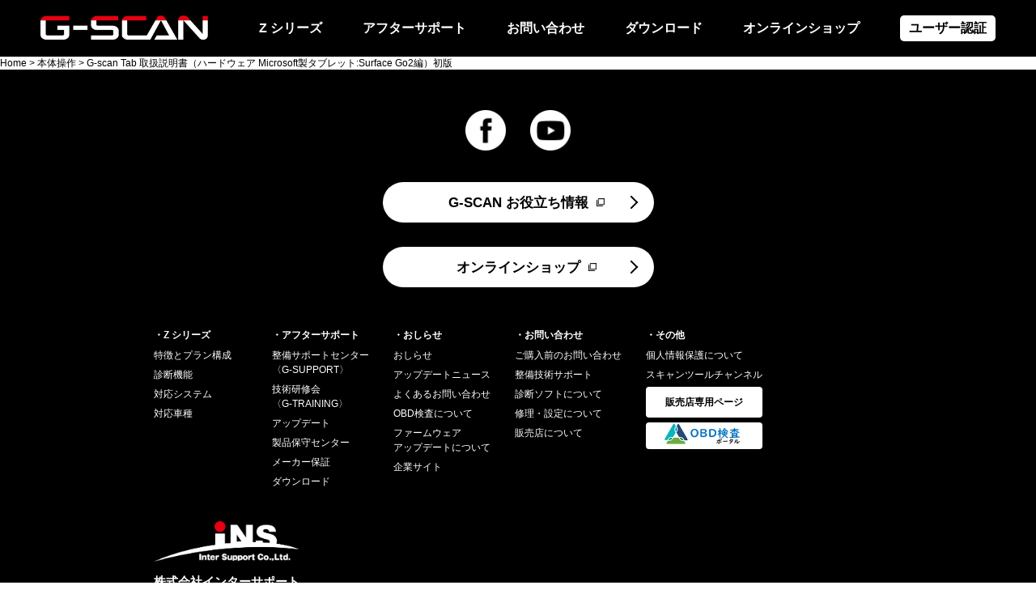

--- FILE ---
content_type: text/html; charset=UTF-8
request_url: https://g-scan.jp/archives/manual/g-scan-tab-%E5%8F%96%E6%89%B1%E8%AA%AC%E6%98%8E%E6%9B%B8%EF%BC%88%E3%83%8F%E3%83%BC%E3%83%89%E3%82%A6%E3%82%A7%E3%82%A2-microsoft%E8%A3%BD%E3%82%BF%E3%83%96%E3%83%AC%E3%83%83%E3%83%88%E7%B7%A8-2
body_size: 9416
content:
<!DOCTYPE html>
<html lang="ja">
<head>
	<!-- Google Tag Manager 2025-05-08追加-->
	<script>(function(w,d,s,l,i){w[l]=w[l]||[];w[l].push({'gtm.start':
	new Date().getTime(),event:'gtm.js'});var f=d.getElementsByTagName(s)[0],
	j=d.createElement(s),dl=l!='dataLayer'?'&l='+l:'';j.async=true;j.src=
	'https://www.googletagmanager.com/gtm.js?id='+i+dl;f.parentNode.insertBefore(j,f);
	})(window,document,'script','dataLayer','GTM-5DW6W32D');</script>
	<!-- End Google Tag Manager -->

	<meta charset="utf-8">
	<meta http-equiv="X-UA-Compatible" content="IE=Edge">
	<meta http-equiv="Cache-Control" content="no-store">
	<meta name="description" content="G-SCAN=トータルサポート インターサポートは診断機器G-SCANの提供はもとより、日々の整備作業の疑問解消をお手伝いする『整備サポートセンター』、
G-SCANを活用した整備技術の向上を目指す『技術研修会』などお客様の診断ビジネスを全面的にバックアップします。">
	<meta name="keywords" content="G-SCAN,ジースキャン,スキャンツール,自動車診断,整備,故障診断機,車の故障,インターサポート,INS">
	<!-- ▽2023/6/リニューアル時追加 -->
	<meta name="viewport" content="width=960px">
	<!-- △2023/6/リニューアル時追加 -->

	<meta name="format-detection" content="telephone=no">	
	
	<link rel="stylesheet" href="https://g-scan.jp/wp-content/themes/g-scan/style-2023-04-11.css" rel="stylesheet">
	
	<!-- ▽2023/6/リニューアル時追加 -->
	<link rel="stylesheet" type="text/css" href="https://g-scan.jp/wp-content/themes/g-scan_2023/assets/css/style.css" media="all">
	<!-- △2023/6/リニューアル時追加 -->
	
	<link rel="icon" href="https://g-scan.jp/wp-content/themes/g-scan_2023/favicon.ico">
						<!-- Google tag (gtag.js) -->
	<script async src="https://www.googletagmanager.com/gtag/js?id=G-74KV5JWCC5"></script>
	<script>
	  window.dataLayer = window.dataLayer || [];
	  function gtag(){dataLayer.push(arguments);}
	  gtag('js', new Date());

	  gtag('config', 'G-74KV5JWCC5');
	</script>
	
	<link rel="icon" type="image/png" href="https://g-scan.jp/wp-content/themes/g-scan_2023/assets/favicon-96x96.png" sizes="96x96" />
	<link rel="icon" type="image/svg+xml" href="https://g-scan.jp/wp-content/themes/g-scan_2023/assets/favicon.svg" />
	<link rel="shortcut icon" href="https://g-scan.jp/wp-content/themes/g-scan_2023/assets/favicon.ico" />
	<link rel="apple-touch-icon" sizes="180x180" href="https://g-scan.jp/wp-content/themes/g-scan_2023/assets/apple-touch-icon.png" />
	<meta name="apple-mobile-web-app-title" content="G-SCAN" />
	<link rel="manifest" href="https://g-scan.jp/wp-content/themes/g-scan_2023/assets/site.webmanifest" />

	<!-- User Heat Tag -->
	<script type="text/javascript">
	(function(add, cla){window['UserHeatTag']=cla;window[cla]=window[cla]||function(){(window[cla].q=window[cla].q||[]).push(arguments)},window[cla].l=1*new Date();var ul=document.createElement('script');var tag = document.getElementsByTagName('script')[0];ul.async=1;ul.src=add;tag.parentNode.insertBefore(ul,tag);})('//uh.nakanohito.jp/uhj2/uh.js', '_uhtracker');_uhtracker({id:'uhSMLJpn3S'});
	</script>
	<!-- End User Heat Tag -->

	
		<!-- All in One SEO 4.8.1.1 - aioseo.com -->
		<title>G-scan Tab 取扱説明書（ハードウェア Microsoft製タブレット:Surface Go2編）初版 | G-SCAN | 高機能スキャンツール ジースキャン ゼットシリーズ</title>
	<meta name="description" content="G-scan Tab 取扱説明書（ハードウェア Microsoft製タブレット:Surface Go2編）初版" />
	<meta name="robots" content="max-image-preview:large" />
	<meta name="author" content="g-scan-master"/>
	<meta name="google-site-verification" content="google90259bfd5c4b2ae7" />
	<link rel="canonical" href="https://g-scan.jp/archives/manual/g-scan-tab-%e5%8f%96%e6%89%b1%e8%aa%ac%e6%98%8e%e6%9b%b8%ef%bc%88%e3%83%8f%e3%83%bc%e3%83%89%e3%82%a6%e3%82%a7%e3%82%a2-microsoft%e8%a3%bd%e3%82%bf%e3%83%96%e3%83%ac%e3%83%83%e3%83%88%e7%b7%a8-2" />
	<meta name="generator" content="All in One SEO (AIOSEO) 4.8.1.1" />
		<meta property="og:locale" content="ja_JP" />
		<meta property="og:site_name" content="G-scan | 高機能スキャンツール　ジースキャン" />
		<meta property="og:type" content="article" />
		<meta property="og:title" content="G-scan Tab 取扱説明書（ハードウェア Microsoft製タブレット:Surface Go2編）初版 | G-SCAN | 高機能スキャンツール ジースキャン ゼットシリーズ" />
		<meta property="og:description" content="G-scan Tab 取扱説明書（ハードウェア Microsoft製タブレット:Surface Go2編）初版" />
		<meta property="og:url" content="https://g-scan.jp/archives/manual/g-scan-tab-%e5%8f%96%e6%89%b1%e8%aa%ac%e6%98%8e%e6%9b%b8%ef%bc%88%e3%83%8f%e3%83%bc%e3%83%89%e3%82%a6%e3%82%a7%e3%82%a2-microsoft%e8%a3%bd%e3%82%bf%e3%83%96%e3%83%ac%e3%83%83%e3%83%88%e7%b7%a8-2" />
		<meta property="fb:admins" content="150653045116059" />
		<meta property="og:image" content="https://g-scan.jp/wp-content/uploads/2022/06/Z-logo.gif" />
		<meta property="og:image:secure_url" content="https://g-scan.jp/wp-content/uploads/2022/06/Z-logo.gif" />
		<meta property="og:image:width" content="1552" />
		<meta property="og:image:height" content="1552" />
		<meta property="article:published_time" content="2021-06-16T01:41:50+00:00" />
		<meta property="article:modified_time" content="2021-06-17T07:35:47+00:00" />
		<meta property="article:publisher" content="https://www.facebook.com/intersupport.co.ltd" />
		<meta property="article:author" content="https://www.facebook.com/intersupport.co.ltd/" />
		<meta name="twitter:card" content="summary" />
		<meta name="twitter:title" content="G-scan Tab 取扱説明書（ハードウェア Microsoft製タブレット:Surface Go2編）初版 | G-SCAN | 高機能スキャンツール ジースキャン ゼットシリーズ" />
		<meta name="twitter:description" content="G-scan Tab 取扱説明書（ハードウェア Microsoft製タブレット:Surface Go2編）初版" />
		<meta name="twitter:image" content="https://g-scan.jp/wp-content/uploads/2022/06/Z-logo.gif" />
		<script type="application/ld+json" class="aioseo-schema">
			{"@context":"https:\/\/schema.org","@graph":[{"@type":"BreadcrumbList","@id":"https:\/\/g-scan.jp\/archives\/manual\/g-scan-tab-%e5%8f%96%e6%89%b1%e8%aa%ac%e6%98%8e%e6%9b%b8%ef%bc%88%e3%83%8f%e3%83%bc%e3%83%89%e3%82%a6%e3%82%a7%e3%82%a2-microsoft%e8%a3%bd%e3%82%bf%e3%83%96%e3%83%ac%e3%83%83%e3%83%88%e7%b7%a8-2#breadcrumblist","itemListElement":[{"@type":"ListItem","@id":"https:\/\/g-scan.jp\/#listItem","position":1,"name":"\u5bb6","item":"https:\/\/g-scan.jp\/","nextItem":{"@type":"ListItem","@id":"https:\/\/g-scan.jp\/archives\/manual\/g-scan-tab-%e5%8f%96%e6%89%b1%e8%aa%ac%e6%98%8e%e6%9b%b8%ef%bc%88%e3%83%8f%e3%83%bc%e3%83%89%e3%82%a6%e3%82%a7%e3%82%a2-microsoft%e8%a3%bd%e3%82%bf%e3%83%96%e3%83%ac%e3%83%83%e3%83%88%e7%b7%a8-2#listItem","name":"G-scan Tab \u53d6\u6271\u8aac\u660e\u66f8\uff08\u30cf\u30fc\u30c9\u30a6\u30a7\u30a2 Microsoft\u88fd\u30bf\u30d6\u30ec\u30c3\u30c8:Surface Go2\u7de8\uff09\u521d\u7248"}},{"@type":"ListItem","@id":"https:\/\/g-scan.jp\/archives\/manual\/g-scan-tab-%e5%8f%96%e6%89%b1%e8%aa%ac%e6%98%8e%e6%9b%b8%ef%bc%88%e3%83%8f%e3%83%bc%e3%83%89%e3%82%a6%e3%82%a7%e3%82%a2-microsoft%e8%a3%bd%e3%82%bf%e3%83%96%e3%83%ac%e3%83%83%e3%83%88%e7%b7%a8-2#listItem","position":2,"name":"G-scan Tab \u53d6\u6271\u8aac\u660e\u66f8\uff08\u30cf\u30fc\u30c9\u30a6\u30a7\u30a2 Microsoft\u88fd\u30bf\u30d6\u30ec\u30c3\u30c8:Surface Go2\u7de8\uff09\u521d\u7248","previousItem":{"@type":"ListItem","@id":"https:\/\/g-scan.jp\/#listItem","name":"\u5bb6"}}]},{"@type":"Organization","@id":"https:\/\/g-scan.jp\/#organization","name":"G-SCAN | \u9ad8\u6a5f\u80fd\u30b9\u30ad\u30e3\u30f3\u30c4\u30fc\u30eb\u3000\u30b8\u30fc\u30b9\u30ad\u30e3\u30f3 \u30bc\u30c3\u30c8\u30b7\u30ea\u30fc\u30ba","description":"G-SCAN\u306f\u591a\u7a2e\u591a\u69d8\u306a\u30cb\u30fc\u30ba\u306b\u7b54\u3048\u3089\u308c\u308bOBD\u691c\u67fb\u7528\u30fb\u6574\u5099\u7528\u30b9\u30ad\u30e3\u30f3\u30c4\u30fc\u30eb\u3067\u3059\u3002\u5727\u5012\u7684\u306a\u5bfe\u5fdc\u30b7\u30b9\u30c6\u30e0\u6570\u3068\u5bfe\u5fdc\u9805\u76ee\u6570","url":"https:\/\/g-scan.jp\/","sameAs":["https:\/\/www.facebook.com\/intersupport.co.ltd","https:\/\/www.youtube.com\/channel\/UCNc4PLmAzRSiPzONH7tX-CA\/featured"]},{"@type":"Person","@id":"https:\/\/g-scan.jp\/archives\/author\/g-scan-master#author","url":"https:\/\/g-scan.jp\/archives\/author\/g-scan-master","name":"g-scan-master","image":{"@type":"ImageObject","@id":"https:\/\/g-scan.jp\/archives\/manual\/g-scan-tab-%e5%8f%96%e6%89%b1%e8%aa%ac%e6%98%8e%e6%9b%b8%ef%bc%88%e3%83%8f%e3%83%bc%e3%83%89%e3%82%a6%e3%82%a7%e3%82%a2-microsoft%e8%a3%bd%e3%82%bf%e3%83%96%e3%83%ac%e3%83%83%e3%83%88%e7%b7%a8-2#authorImage","url":"https:\/\/secure.gravatar.com\/avatar\/92686b46f41eeb592d558a3618eee777?s=96&d=mm&r=g","width":96,"height":96,"caption":"g-scan-master"},"sameAs":["https:\/\/www.facebook.com\/intersupport.co.ltd\/"]},{"@type":"WebPage","@id":"https:\/\/g-scan.jp\/archives\/manual\/g-scan-tab-%e5%8f%96%e6%89%b1%e8%aa%ac%e6%98%8e%e6%9b%b8%ef%bc%88%e3%83%8f%e3%83%bc%e3%83%89%e3%82%a6%e3%82%a7%e3%82%a2-microsoft%e8%a3%bd%e3%82%bf%e3%83%96%e3%83%ac%e3%83%83%e3%83%88%e7%b7%a8-2#webpage","url":"https:\/\/g-scan.jp\/archives\/manual\/g-scan-tab-%e5%8f%96%e6%89%b1%e8%aa%ac%e6%98%8e%e6%9b%b8%ef%bc%88%e3%83%8f%e3%83%bc%e3%83%89%e3%82%a6%e3%82%a7%e3%82%a2-microsoft%e8%a3%bd%e3%82%bf%e3%83%96%e3%83%ac%e3%83%83%e3%83%88%e7%b7%a8-2","name":"G-scan Tab \u53d6\u6271\u8aac\u660e\u66f8\uff08\u30cf\u30fc\u30c9\u30a6\u30a7\u30a2 Microsoft\u88fd\u30bf\u30d6\u30ec\u30c3\u30c8:Surface Go2\u7de8\uff09\u521d\u7248 | G-SCAN | \u9ad8\u6a5f\u80fd\u30b9\u30ad\u30e3\u30f3\u30c4\u30fc\u30eb \u30b8\u30fc\u30b9\u30ad\u30e3\u30f3 \u30bc\u30c3\u30c8\u30b7\u30ea\u30fc\u30ba","description":"G-scan Tab \u53d6\u6271\u8aac\u660e\u66f8\uff08\u30cf\u30fc\u30c9\u30a6\u30a7\u30a2 Microsoft\u88fd\u30bf\u30d6\u30ec\u30c3\u30c8:Surface Go2\u7de8\uff09\u521d\u7248","inLanguage":"ja","isPartOf":{"@id":"https:\/\/g-scan.jp\/#website"},"breadcrumb":{"@id":"https:\/\/g-scan.jp\/archives\/manual\/g-scan-tab-%e5%8f%96%e6%89%b1%e8%aa%ac%e6%98%8e%e6%9b%b8%ef%bc%88%e3%83%8f%e3%83%bc%e3%83%89%e3%82%a6%e3%82%a7%e3%82%a2-microsoft%e8%a3%bd%e3%82%bf%e3%83%96%e3%83%ac%e3%83%83%e3%83%88%e7%b7%a8-2#breadcrumblist"},"author":{"@id":"https:\/\/g-scan.jp\/archives\/author\/g-scan-master#author"},"creator":{"@id":"https:\/\/g-scan.jp\/archives\/author\/g-scan-master#author"},"datePublished":"2021-06-16T10:41:50+09:00","dateModified":"2021-06-17T16:35:47+09:00"},{"@type":"WebSite","@id":"https:\/\/g-scan.jp\/#website","url":"https:\/\/g-scan.jp\/","name":"G-SCAN | \u9ad8\u6a5f\u80fd\u30b9\u30ad\u30e3\u30f3\u30c4\u30fc\u30eb\u3000\u30b8\u30fc\u30b9\u30ad\u30e3\u30f3 \u30bc\u30c3\u30c8\u30b7\u30ea\u30fc\u30ba","description":"G-SCAN\u306f\u591a\u7a2e\u591a\u69d8\u306a\u30cb\u30fc\u30ba\u306b\u7b54\u3048\u3089\u308c\u308bOBD\u691c\u67fb\u7528\u30fb\u6574\u5099\u7528\u30b9\u30ad\u30e3\u30f3\u30c4\u30fc\u30eb\u3067\u3059\u3002\u5727\u5012\u7684\u306a\u5bfe\u5fdc\u30b7\u30b9\u30c6\u30e0\u6570\u3068\u5bfe\u5fdc\u9805\u76ee\u6570","inLanguage":"ja","publisher":{"@id":"https:\/\/g-scan.jp\/#organization"}}]}
		</script>
		<!-- All in One SEO -->

<link rel='dns-prefetch' href='//ajax.googleapis.com' />
<link rel='dns-prefetch' href='//ajaxzip3.googlecode.com' />
<link rel='dns-prefetch' href='//s.w.org' />
<link rel="alternate" type="application/rss+xml" title="G-SCAN | 高機能スキャンツール　ジースキャン ゼットシリーズ &raquo; フィード" href="https://g-scan.jp/feed" />
<link rel="alternate" type="application/rss+xml" title="G-SCAN | 高機能スキャンツール　ジースキャン ゼットシリーズ &raquo; コメントフィード" href="https://g-scan.jp/comments/feed" />
		<script type="text/javascript">
			window._wpemojiSettings = {"baseUrl":"https:\/\/s.w.org\/images\/core\/emoji\/13.0.1\/72x72\/","ext":".png","svgUrl":"https:\/\/s.w.org\/images\/core\/emoji\/13.0.1\/svg\/","svgExt":".svg","source":{"concatemoji":"https:\/\/g-scan.jp\/wp-includes\/js\/wp-emoji-release.min.js?ver=5.7.14"}};
			!function(e,a,t){var n,r,o,i=a.createElement("canvas"),p=i.getContext&&i.getContext("2d");function s(e,t){var a=String.fromCharCode;p.clearRect(0,0,i.width,i.height),p.fillText(a.apply(this,e),0,0);e=i.toDataURL();return p.clearRect(0,0,i.width,i.height),p.fillText(a.apply(this,t),0,0),e===i.toDataURL()}function c(e){var t=a.createElement("script");t.src=e,t.defer=t.type="text/javascript",a.getElementsByTagName("head")[0].appendChild(t)}for(o=Array("flag","emoji"),t.supports={everything:!0,everythingExceptFlag:!0},r=0;r<o.length;r++)t.supports[o[r]]=function(e){if(!p||!p.fillText)return!1;switch(p.textBaseline="top",p.font="600 32px Arial",e){case"flag":return s([127987,65039,8205,9895,65039],[127987,65039,8203,9895,65039])?!1:!s([55356,56826,55356,56819],[55356,56826,8203,55356,56819])&&!s([55356,57332,56128,56423,56128,56418,56128,56421,56128,56430,56128,56423,56128,56447],[55356,57332,8203,56128,56423,8203,56128,56418,8203,56128,56421,8203,56128,56430,8203,56128,56423,8203,56128,56447]);case"emoji":return!s([55357,56424,8205,55356,57212],[55357,56424,8203,55356,57212])}return!1}(o[r]),t.supports.everything=t.supports.everything&&t.supports[o[r]],"flag"!==o[r]&&(t.supports.everythingExceptFlag=t.supports.everythingExceptFlag&&t.supports[o[r]]);t.supports.everythingExceptFlag=t.supports.everythingExceptFlag&&!t.supports.flag,t.DOMReady=!1,t.readyCallback=function(){t.DOMReady=!0},t.supports.everything||(n=function(){t.readyCallback()},a.addEventListener?(a.addEventListener("DOMContentLoaded",n,!1),e.addEventListener("load",n,!1)):(e.attachEvent("onload",n),a.attachEvent("onreadystatechange",function(){"complete"===a.readyState&&t.readyCallback()})),(n=t.source||{}).concatemoji?c(n.concatemoji):n.wpemoji&&n.twemoji&&(c(n.twemoji),c(n.wpemoji)))}(window,document,window._wpemojiSettings);
		</script>
		<style type="text/css">
img.wp-smiley,
img.emoji {
	display: inline !important;
	border: none !important;
	box-shadow: none !important;
	height: 1em !important;
	width: 1em !important;
	margin: 0 .07em !important;
	vertical-align: -0.1em !important;
	background: none !important;
	padding: 0 !important;
}
</style>
	<link rel='stylesheet' id='wp-block-library-css'  href='https://g-scan.jp/wp-includes/css/dist/block-library/style.min.css?ver=5.7.14' type='text/css' media='all' />
<link rel='stylesheet' id='contact-form-7-css'  href='https://g-scan.jp/wp-content/plugins/contact-form-7/includes/css/styles.css?ver=4.3' type='text/css' media='all' />
<link rel='stylesheet' id='wpdm-font-awesome-css'  href='https://g-scan.jp/wp-content/plugins/download-manager/assets/fontawesome/css/all.min.css?ver=5.7.14' type='text/css' media='all' />
<link rel='stylesheet' id='wpdm-front-bootstrap-css'  href='https://g-scan.jp/wp-content/plugins/download-manager/assets/bootstrap/css/bootstrap.min.css?ver=5.7.14' type='text/css' media='all' />
<link rel='stylesheet' id='wpdm-front-css'  href='https://g-scan.jp/wp-content/plugins/download-manager/assets/css/front.css?ver=5.7.14' type='text/css' media='all' />
<link rel='stylesheet' id='wp-pagenavi-css'  href='https://g-scan.jp/wp-content/plugins/wp-pagenavi/pagenavi-css.css?ver=2.70' type='text/css' media='all' />
<script type='text/javascript' src='https://ajax.googleapis.com/ajax/libs/jquery/1.9.1/jquery.min.js?ver=5.7.14' id='jquery.min.js-js'></script>
<script type='text/javascript' src='https://g-scan.jp/wp-includes/js/jquery/jquery.min.js?ver=3.5.1' id='jquery-core-js'></script>
<script type='text/javascript' src='https://g-scan.jp/wp-includes/js/jquery/jquery-migrate.min.js?ver=3.3.2' id='jquery-migrate-js'></script>
<script type='text/javascript' src='https://g-scan.jp/wp-content/themes/g-scan/tab.js?ver=5.7.14' id='tab.js-js'></script>
<script type='text/javascript' src='https://g-scan.jp/wp-content/themes/g-scan/navi.js?ver=5.7.14' id='navi.js-js'></script>
<script type='text/javascript' src='https://g-scan.jp/wp-content/themes/g-scan/js/jquery.stickystack.js?ver=5.7.14' id='jquery.stickystack.js-js'></script>
<script type='text/javascript' src='https://g-scan.jp/wp-content/themes/g-scan/text.js?ver=5.7.14' id='text.js-js'></script>
<script type='text/javascript' src='https://g-scan.jp/wp-content/plugins/download-manager/assets/bootstrap/js/bootstrap.bundle.min.js?ver=5.7.14' id='wpdm-front-bootstrap-js'></script>
<script type='text/javascript' id='frontjs-js-extra'>
/* <![CDATA[ */
var wpdm_url = {"home":"https:\/\/g-scan.jp\/","site":"https:\/\/g-scan.jp\/","ajax":"https:\/\/g-scan.jp\/wp-admin\/admin-ajax.php"};
var wpdm_asset = {"spinner":"<i class=\"fas fa-sun fa-spin\"><\/i>"};
/* ]]> */
</script>
<script type='text/javascript' src='https://g-scan.jp/wp-content/plugins/download-manager/assets/js/front.js?ver=3.1.28' id='frontjs-js'></script>
<script type='text/javascript' src='https://g-scan.jp/wp-content/plugins/download-manager/assets/js/chosen.jquery.min.js?ver=5.7.14' id='jquery-choosen-js'></script>
<script type='text/javascript' src='http://ajaxzip3.googlecode.com/svn/trunk/ajaxzip3/ajaxzip3.js?ver=5.7.14' id='ajaxzip3-js'></script>
<link rel="https://api.w.org/" href="https://g-scan.jp/wp-json/" /><link rel="EditURI" type="application/rsd+xml" title="RSD" href="https://g-scan.jp/xmlrpc.php?rsd" />
<link rel="wlwmanifest" type="application/wlwmanifest+xml" href="https://g-scan.jp/wp-includes/wlwmanifest.xml" /> 
<meta name="generator" content="WordPress 5.7.14" />
<link rel='shortlink' href='https://g-scan.jp/?p=27790' />
<link rel="alternate" type="application/json+oembed" href="https://g-scan.jp/wp-json/oembed/1.0/embed?url=https%3A%2F%2Fg-scan.jp%2Farchives%2Fmanual%2Fg-scan-tab-%25e5%258f%2596%25e6%2589%25b1%25e8%25aa%25ac%25e6%2598%258e%25e6%259b%25b8%25ef%25bc%2588%25e3%2583%258f%25e3%2583%25bc%25e3%2583%2589%25e3%2582%25a6%25e3%2582%25a7%25e3%2582%25a2-microsoft%25e8%25a3%25bd%25e3%2582%25bf%25e3%2583%2596%25e3%2583%25ac%25e3%2583%2583%25e3%2583%2588%25e7%25b7%25a8-2" />
<link rel="alternate" type="text/xml+oembed" href="https://g-scan.jp/wp-json/oembed/1.0/embed?url=https%3A%2F%2Fg-scan.jp%2Farchives%2Fmanual%2Fg-scan-tab-%25e5%258f%2596%25e6%2589%25b1%25e8%25aa%25ac%25e6%2598%258e%25e6%259b%25b8%25ef%25bc%2588%25e3%2583%258f%25e3%2583%25bc%25e3%2583%2589%25e3%2582%25a6%25e3%2582%25a7%25e3%2582%25a2-microsoft%25e8%25a3%25bd%25e3%2582%25bf%25e3%2583%2596%25e3%2583%25ac%25e3%2583%2583%25e3%2583%2588%25e7%25b7%25a8-2&#038;format=xml" />

        <script>
            var wpdm_site_url = 'https://g-scan.jp/';
            var wpdm_home_url = 'https://g-scan.jp/';
            var ajax_url = 'https://g-scan.jp/wp-admin/admin-ajax.php';
            var wpdm_ajax_url = 'https://g-scan.jp/wp-admin/admin-ajax.php';
            var wpdm_ajax_popup = '0';
        </script>
        <style>
            .wpdm-download-link.btn.btn-primary.{
                border-radius: 4px;
            }
        </style>


        <meta name="generator" content="WordPress Download Manager 3.1.28" />
            <style>
                                @import url('https://fonts.googleapis.com/css?family=Rubik:400,500');
                


                .w3eden .fetfont,
                .w3eden .btn,
                .w3eden .btn.wpdm-front h3.title,
                .w3eden .wpdm-social-lock-box .IN-widget a span:last-child,
                .w3eden #xfilelist .panel-heading,
                .w3eden .wpdm-frontend-tabs a,
                .w3eden .alert:before,
                .w3eden .panel .panel-heading,
                .w3eden .discount-msg,
                .w3eden .panel.dashboard-panel h3,
                .w3eden #wpdm-dashboard-sidebar .list-group-item,
                .w3eden #package-description .wp-switch-editor,
                .w3eden .w3eden.author-dashbboard .nav.nav-tabs li a,
                .w3eden .wpdm_cart thead th,
                .w3eden #csp .list-group-item,
                .w3eden .modal-title {
                    font-family: Rubik, -apple-system, BlinkMacSystemFont, "Segoe UI", Roboto, Helvetica, Arial, sans-serif, "Apple Color Emoji", "Segoe UI Emoji", "Segoe UI Symbol";
                    text-transform: uppercase;
                    font-weight: 500;
                }
                .w3eden #csp .list-group-item{
                    text-transform: unset;
                }
            </style>
                    <style>

            :root{
                --color-primary: #4a8eff;
                --color-primary-rgb: 74, 142, 255;
                --color-primary-hover: #4a8eff;
                --color-primary-active: #4a8eff;
                --color-secondary: #4a8eff;
                --color-secondary-rgb: 74, 142, 255;
                --color-secondary-hover: #4a8eff;
                --color-secondary-active: #4a8eff;
                --color-success: #18ce0f;
                --color-success-rgb: 24, 206, 15;
                --color-success-hover: #4a8eff;
                --color-success-active: #4a8eff;
                --color-info: #2CA8FF;
                --color-info-rgb: 44, 168, 255;
                --color-info-hover: #2CA8FF;
                --color-info-active: #2CA8FF;
                --color-warning: #f29e0f;
                --color-warning-rgb: 242, 158, 15;
                --color-warning-hover: orange;
                --color-warning-active: orange;
                --color-danger: #ff5062;
                --color-danger-rgb: 255, 80, 98;
                --color-danger-hover: #ff5062;
                --color-danger-active: #ff5062;
                --color-green: #30b570;
                --color-blue: #0073ff;
                --color-purple: #8557D3;
                --color-red: #ff5062;
                --color-muted: rgba(69, 89, 122, 0.6);
                --wpdm-font: Rubik, -apple-system, BlinkMacSystemFont, "Segoe UI", Roboto, Helvetica, Arial, sans-serif, "Apple Color Emoji", "Segoe UI Emoji", "Segoe UI Symbol";
            }
            .wpdm-download-link.btn.btn-primary{
                border-radius: 4px;
            }


        </style>
        </head>

<body class="manual-template-default single single-manual postid-27790">
	
<!-- Google Tag Manager (noscript) 2025-05-08追加-->
<noscript><iframe src="https://www.googletagmanager.com/ns.html?id=GTM-5DW6W32D"
height="0" width="0" style="display:none;visibility:hidden"></iframe></noscript>
<!-- End Google Tag Manager (noscript) -->


<div id="wrapper">
<!--━━━　【HEADER】━━━━━━━━━━━━━━━━━━━━━━━━━━━━━━━━━━━━━━━━━━━━━━━━━━━━-->
<header id="header">
	<div class="innerWrap">
		<div class="logo">
			<a href="https://g-scan.jp/">
				<img src="https://g-scan.jp/wp-content/themes/g-scan_2023/assets/img/logo.png" alt="G-SCAN | 高機能スキャンツール　ジースキャン ゼットシリーズ" width="207" height="30">
			</a>
		</div>
		<div id="header_nav">

			<div class="list_menu">
				<ul class="list_menu__inner">
					<li class="page_item page_item_has_children">
						<a href="https://g-scan.jp/z-series">Z シリーズ</a>
						<ul class='children'>
							<li class="page_item"><a href="https://g-scan.jp/z-series">特徴とプラン構成</a></li>
							<li class="page_item"><a href="https://g-scan.jp/z-diagnosis">診断機能</a></li>
							<li class="page_item"><a href="https://g-scan.jp/g-scan/system-index.html">対応システム</a></li>
							<li class="page_item"><a href="https://g-scan.jp/g-scan/lineup-index.html">対応車種</a></li>
							<li class="page_item"><a href="https://contents.g-scan.jp/top" target="_blank">G-SCAN お役立ち情報</a></li>
						</ul>
					</li>
					<li class="page_item page_item_has_children">
						<a href="https://g-scan.jp/after-support/">アフターサポート</a>
						<ul class='children'>
							<li class="page_item"><a href="https://g-scan.jp/after-support/">G-SUPPORT〈整備サポートセンター〉</a></li>
							<li class="page_item"><a href="https://g-scan.jp/after-support/training">G-TRAINING〈技術研修会〉</a></li>
							<li class="page_item"><a href="https://g-scan.jp/after-support/update.html">ソフトウェアアップデート</a></li>
							<li class="page_item"><a href="https://g-scan.jp/after-support/maintenance.html">製品保守センター</a></li>
							<li class="page_item"><a href="https://g-scan.jp/after-support/warranty.html">メーカー保証</a></li>
						</ul>
					</li>
					<li class="page_item page_item_has_children">
						<a href="https://g-scan.jp/buy_contact.html">お問い合わせ</a>
						<ul class='children'>
							<li class="page_item"><a href="https://g-scan.jp/buy_contact.html">ご購入前のお問合せ</a></li>
							<!-- <li class="page_item"><a href="https://g-scan.jp/seller">G-SCAN 取り扱い販売店</a></li> -->
							<li class="page_item"><a href="https://g-scan.jp/after-support/support_contact">整備技術サポート</a></li>
							<li class="page_item"><a href="https://g-scan.jp/after-support/development">診断ソフトについて</a></li>
							<li class="page_item"><a href="https://g-scan.jp/after-support/maintenance">修理・設定</a></li>
							<!-- <li class="page_item"><a href="https://g-scan.jp/after-support/bundlesoft">顧客管理ソフト</a></li> -->
							<li class="page_item"><a href="https://g-scan.jp/faq">よくあるお問い合わせ</a></li>
						</ul>
					</li>
					<li class="page_item page_item_has_children">
						<a href="https://g-scan.jp/download/">ダウンロード</a>
						<ul class='children'>
							<li class="page_item"><a href="https://g-scan.jp/download/">取扱説明書</a></li>
							<li class="page_item"><a href="https://g-scan.jp/download-tech/">整備技術情報</a></li>
							<li class="page_item"><a href="https://g-scan.jp/download-print">カタログ・チラシ</a></li>
							<li class="page_item"><a href="https://g-scan.jp/download-soft">ソフトウェア</a></li>
						</ul>
					</li>
					<li class="page_item">
						<a href="https://inter-support.shop-pro.jp/" target="_blank">オンラインショップ</a>
					</li>
				</ul>
			</div>
			<div class="btn_user">
				<a href="https://www.inter-support.co.jp/customer/user_login.aspx" target="_blank">ユーザー認証</a>
			</div>
		</div>
	</div>
</header>
<!--━━━　【HEADER】━━━━━━━━━━━━━━━━━━━━━━━━━━━━━━━━━━━━━━━━━━━━━━━━━━━━-->
<div class="contents">
<!-- contents start-->
<div id="subcontent">
    <p class="breadcrumb_list"><!-- Breadcrumb NavXT 7.2.0 -->
<a title="Go to G-SCAN | 高機能スキャンツール　ジースキャン ゼットシリーズ." href="https://g-scan.jp" class="home">Home</a> &gt; <span property="itemListElement" typeof="ListItem"><a property="item" typeof="WebPage" title="Go to the 本体操作  archives." href="https://g-scan.jp/manual_category/body" class="taxonomy manual_category" ><span property="name">本体操作</span></a><meta property="position" content="2"></span> &gt; G-scan Tab 取扱説明書（ハードウェア Microsoft製タブレット:Surface Go2編）初版</p>
</div>
  
<!-- contents end-->

</div><!-- /contents -->
<!--━━━　【▼FOOTER】━━━━━━━━━━━━━━━━━━━━━━━━━━━━━━━━━━━━━━━━━━━━━━━━━━━━-->
<footer id="footer">
	<div class="innerWrap">
		<div class="sns">
			<ul>
				<li>
					<a href="https://www.facebook.com/intersupport.co.ltd/" target="_blank"><img src="https://g-scan.jp/wp-content/themes/g-scan_2023/assets/img/sns-facebook.png" alt="Facebook" width="50" height="50"></a>
				</li>
				<li>
					<a href="https://www.youtube.com/channel/UCNc4PLmAzRSiPzONH7tX-CA/featured" target="_blank"><img src="https://g-scan.jp/wp-content/themes/g-scan_2023/assets/img/sns-youtube.png" alt="Youtube" width="50" height="50"></a>
				</li>
			</ul>
		</div>
		<div class="btn01">
			<a href="https://contents.g-scan.jp/top/" target="_blank" class="btn_inner">
				<span>G-SCAN お役立ち情報</span>
			</a>
		</div>
		<div class="btn01">
			<a href="https://inter-support.shop-pro.jp/" target="_blank" class="btn_inner">
				<span>オンラインショップ</span>
			</a>
		</div>

		<div class="footer_main">
			<dl id="footer_nav" class="m-bottom40">
				<div>
					<dt>・Z シリーズ</dt>
					<dd>
						<ul class='list_menu'>
							<li class="page_item"><a href="https://g-scan.jp/z-series">特徴とプラン構成</a></li>
							<li class="page_item"><a href="https://g-scan.jp/z-diagnosis">診断機能</a></li>
							<li class="page_item"><a href="https://g-scan.jp/g-scan/system-index.html">対応システム</a></li>
							<li class="page_item"><a href="https://g-scan.jp/g-scan/lineup-index.html">対応車種</a></li>
						</ul>
					</dd>
				</div>
				<div>
					<dt>・アフターサポート</dt>
					<dd>
						<ul class='list_menu'>
							<li class="page_item"><a href="https://g-scan.jp/after-support/">整備サポートセンター<br>〈G-SUPPORT〉</a></li>
							<li class="page_item"><a href="https://g-scan.jp/after-support/training">技術研修会<br>〈G-TRAINING〉</a></li>
							<li class="page_item"><a href="https://g-scan.jp/after-support/update.html">アップデート</a></li>
							<li class="page_item"><a href="https://g-scan.jp/after-support/maintenance.html">製品保守センター</a></li>
							<li class="page_item"><a href="https://g-scan.jp/after-support/warranty.html">メーカー保証</a></li>
							<li class="page_item"><a href="https://g-scan.jp/download/">ダウンロード</a></li>
						</ul>
					</dd>
				</div>
				<div class="m-right30">
					<dt>・おしらせ</dt>
					<dd>
						<ul class='list_menu'>
							<li class="page_item"><a href="https://g-scan.jp/news/">おしらせ</a></li>
							<li class="page_item"><a href="https://g-scan.jp/updatenews/">アップデートニュース</a></li>
							<li class="page_item"><a href="https://g-scan.jp/faq">よくあるお問い合わせ</a></li>
							<li class="page_item"><a href="https://g-scan.jp/faq-obd">OBD検査について</a></li>
							<li class="page_item"><a href="https://g-scan.jp/qa-about-fw">ファームウェア<br>アップデートについて</a></li>
							<li class="page_item"><a href="https://www.inter-support.co.jp/">企業サイト</a></li>
						</ul>
					</dd>
				</div>

				<div class="m-right30">
					<dt>・お問い合わせ</dt>
					<dd>
						<ul class='list_menu'>
							<li class="page_item"><a href="https://g-scan.jp/buy_contact.html">ご購入前のお問い合わせ</a></li>
							<li class="page_item"><a href="https://g-scan.jp/after-support/support_contact">整備技術サポート</a></li>
							<li class="page_item"><a href="https://g-scan.jp/after-support/development">診断ソフトについて</a></li>
							<li class="page_item"><a href="https://g-scan.jp/after-support/maintenance">修理・設定について</a></li>
							<li class="page_item"><a href="https://g-scan.jp/seller">販売店について</a></li>
						</ul>
					</dd>
				</div>

				<div>
					<dt>・その他</dt>
					<dd>
						<ul class='list_menu'>
							<li class="page_item"><a href="https://g-scan.jp/personal_information.html">個人情報保護について</a></li>
							<li class="page_item"><a href="https://www.youtube.com/channel/UCNc4PLmAzRSiPzONH7tX-CA/featured" target="_blank">スキャンツールチャンネル</a> 
							<li class="page_item bc-white center p-10" style="border-radius: 4px">
								<a href="http://distributors.g-scan.jp/">
									<h4 style="color:black;">販売店専用ページ</h4>
								</a>
							</li>
							<li class="page_item bc-white center" style="border-radius: 4px">
								<a href="https://www.obd.naltec.go.jp/">
									<p>
										<img src="https://g-scan.jp/wp-content/themes/g-scan_2023/assets/img/obd-portal.png" target="_blank" class="w-100" alt="OBD検査ポータル">
									</p>
								</a>
							</li>
						</ul>
					</dd>
				</div>

			</dl>
			<div class="blk_office">
				<div class="logo">
					<a href="https://www.inter-support.co.jp/">
						<img src="https://g-scan.jp/wp-content/themes/g-scan_2023/assets/img/logo-inter_support.png" alt="株式会社インターサポート" width="180" height="50">
					</a>
				</div>
				<p class="hd">株式会社インターサポート</p>
				<dl class="office">
					<div>
						<dt>本社</dt>
						<dd>〒541-0042 大阪市中央区今橋1-6-2 INSビル</dd>
					</div>
					<div>
						<dt>関東支社</dt>
						<dd>〒310-0842 茨城県水戸市けやき台3-47</dd>
					</div>
					<div>
						<dt>沖縄出張所</dt>
						<dd>〒904-1203 国頭郡金武町屋嘉1739-2</dd>
					</div>
				</dl>
			</div>
		</div>
		<p class="copyright">Copyright Inter Support Co.,Ltd. All Rights Reserved.</p>
	</div>
</footer>
<!--━━━　【▲FOOTER】━━━━━━━━━━━━━━━━━━━━━━━━━━━━━━━━━━━━━━━━━━━━━━━━━━━━-->
</div><!--/container-->
<!--━━━　【▼MENU】━━━━━━━━━━━━━━━━━━━━━━━━━━━━━━━━━━━━━━━━━━━━━━━━━━━━-->
<div class="menuBtn"><button type="button" id="spMenuBtn"><div class="spMenuBtn_bar"><span></span></div></button></div>
<div id="spMenuOverlay"></div>
<div id="spMenu">
	<div class="spMenu_innerWrap">
		<div class="spMenu_inner">
			<div class="logo">
				<a href="https://g-scan.jp/">
					<img src="https://g-scan.jp/wp-content/themes/g-scan_2023/assets/img/logo.png" alt="G-SCAN | 高機能スキャンツール　ジースキャン ゼットシリーズ" width="207" height="30">
				</a>
			</div>

			<div class="list_menu">
				<ul class="list_menu__inner">
					<li class="page_item">
						<a href="https://g-scan.jp/">トップページ</a>
					</li>
					<li class="page_item page_item_has_children">
						<a href="https://g-scan.jp/z-series">Z シリーズ</a>
						<ul class='children'>
							<li class="page_item"><a href="https://g-scan.jp/z-series">特徴とプラン構成</a></li>
							<li class="page_item"><a href="https://g-scan.jp/z-diagnosis">診断機能</a></li>
							<li class="page_item"><a href="https://g-scan.jp/g-scan/system-index.html">対応システム</a></li>
							<li class="page_item"><a href="https://g-scan.jp/g-scan/lineup-index.html">対応車種</a></li>
							<li class="page_item"><a href="https://contents.g-scan.jp/top" target="_blank">G-SCAN お役立ち情報</a></li>
						</ul>
					</li>
					<li class="page_item page_item_has_children">
						<a href="https://g-scan.jp/after-support/">アフターサポート</a>
						<ul class='children'>
							<li class="page_item"><a href="https://g-scan.jp/after-support/">G-SUPPORT〈整備サポートセンター〉</a></li>
							<li class="page_item"><a href="https://g-scan.jp/after-support/training">G-TRAINING〈技術研修会〉</a></li>
							<li class="page_item"><a href="https://g-scan.jp/after-support/update.html">ソフトウェアアップデート</a></li>
							<li class="page_item"><a href="https://g-scan.jp/after-support/maintenance.html">製品保守センター</a></li>
							<li class="page_item"><a href="https://g-scan.jp/after-support/warranty.html">メーカー保証</a></li>
						</ul>
					</li>
					<li class="page_item page_item_has_children">
						<a href="https://g-scan.jp/buy_contact.html">お問い合わせ</a>
						<ul class='children'>
							<li class="page_item"><a href="https://g-scan.jp/buy_contact.html">ご購入前のお問合せ</a></li>
							<!-- <li class="page_item"><a href="https://g-scan.jp/seller">G-SCAN 取り扱い販売店</a></li> -->
							<li class="page_item"><a href="https://g-scan.jp/after-support/support_contact">整備技術サポート</a></li>
							<li class="page_item"><a href="https://g-scan.jp/after-support/development">診断ソフトについて</a></li>
							<li class="page_item"><a href="https://g-scan.jp/after-support/maintenance">修理・設定</a></li>
							<!-- <li class="page_item"><a href="https://g-scan.jp/after-support/bundlesoft">顧客管理ソフト</a></li> -->
							<li class="page_item"><a href="https://g-scan.jp/faq">よくあるお問い合わせ</a></li>
						</ul>
					</li>
					<li class="page_item page_item_has_children">
						<a href="https://g-scan.jp/download/">ダウンロード</a>
						<ul class='children'>
							<li class="page_item"><a href="https://g-scan.jp/download/">取扱説明書</a></li>
							<li class="page_item"><a href="https://g-scan.jp/download-tech/">整備技術情報</a></li>
							<li class="page_item"><a href="https://g-scan.jp/download-print">カタログ・チラシ</a></li>
							<li class="page_item"><a href="https://g-scan.jp/download-soft">ソフトウェア</a></li>
						</ul>
					</li>
					<li class="page_item">
						<a href="https://inter-support.shop-pro.jp/" target="_blank">オンラインショップ</a>
					</li>
				</ul>
				<div class="btn_user">
					<a href="https://www.inter-support.co.jp/customer/user_login.aspx" target="_blank">ユーザー認証</a>
				</div>
			</div>
		</div>
	</div>
</div>
<!--━━━　【▲MENU】━━━━━━━━━━━━━━━━━━━━━━━━━━━━━━━━━━━━━━━━━━━━━━━━━━━━-->

<!-- ▽既存残し -->
<script>
	$(function(){
	$('#zip').on('keyup',function(){
	AjaxZip3.zip2addr(this,'','address01','address02');
	});
});
</script>
<!-- △既存残し -->

<!-- [ Java Script ] -->
<script type="text/javascript" src="https://g-scan.jp/wp-content/themes/g-scan_2023/assets/js/plugin.js"></script>
<script type="text/javascript" src="https://g-scan.jp/wp-content/themes/g-scan_2023/assets/js/script.js"></script>

<!-- [TABLET] -->
<script type="text/javascript">var ua=window.navigator.userAgent.toLowerCase();if((ua.indexOf("android")>-1&&ua.indexOf("mobile")==-1)||ua.indexOf("ipad")>-1||ua.indexOf("macintosh")>-1&&"ontouchend" in document){document.body.classList.add("view_tablet");document.querySelector('meta[name="viewport"]').setAttribute("content","width=960")}else{if(ua.indexOf("iphone")>-1||(ua.indexOf("android")>-1&&ua.indexOf("mobile")>-1)){document.body.classList.add("view_sp")}else{if(ua.indexOf("msie")>-1||ua.indexOf("trident/")>-1){document.body.classList.add("view_ie")}}};</script>

<!-- [chatplus] -->
<script>(function(){
var w=window,d=document;
var s="https://app.chatplus.jp/cp.js";
d["__cp_d"]="https://app.chatplus.jp";
d["__cp_c"]="d6d0c337_1";
var a=d.createElement("script"), m=d.getElementsByTagName("script")[0];
a.async=true,a.src=s,m.parentNode.insertBefore(a,m);})();</script>

<script type='text/javascript' src='https://g-scan.jp/wp-content/plugins/contact-form-7/includes/js/jquery.form.min.js?ver=3.51.0-2014.06.20' id='jquery-form-js'></script>
<script type='text/javascript' id='contact-form-7-js-extra'>
/* <![CDATA[ */
var _wpcf7 = {"loaderUrl":"https:\/\/g-scan.jp\/wp-content\/plugins\/contact-form-7\/images\/ajax-loader.gif","sending":"\u9001\u4fe1\u4e2d ..."};
/* ]]> */
</script>
<script type='text/javascript' src='https://g-scan.jp/wp-content/plugins/contact-form-7/includes/js/scripts.js?ver=4.3' id='contact-form-7-js'></script>
<script type='text/javascript' src='https://g-scan.jp/wp-includes/js/wp-embed.min.js?ver=5.7.14' id='wp-embed-js'></script>

</body>
</html>

--- FILE ---
content_type: text/css
request_url: https://g-scan.jp/wp-content/themes/g-scan/style-2023-04-11.css
body_size: 9447
content:
@charset "utf-8";

body, body.ols, html{width: 100%;}
body.home{background: #000;}

/*--- reset */
body,div,dl,dt,dd,ul,ol,li,h1,h2,h3,h4,h5,h6,pre,code,
form,fieldset,legend,input,textarea,p,blockquote,th,td{margin:0;padding:0;}
table{border-collapse:collapse;border-spacing:0;}
caption,th {text-align: left;}
q:before,q:after {content: '';}
img,abbr,acronym,fieldset {border: 0;}
li {list-style-type: none;}
a {outline: none;}
/*to enable resizing for IE*/
input,textarea,select{font-size:100%;}
/*because legend doesn't inherit in IE 
input {/padding-top: 3px;}*/

/*キーカラー*/
.bc-blue{background-color: #191970;}
.bc-green{background-color: #2fab2d;}
.bc-orange{background-color: #f08200;}
.bc-light-blue{background-c

	olor: #5c91d6;}
.bc-light-gray{background-color: #eaeaea;}
.bc-gray{background-color: #383737;}
.bc-white{background-color: #ffffff;}
.bc-black{background-color: #000;}
.bc-light-black{background-color: #101010;}

.white{color: #fff;}
.light-gray{color: #eaeaea;}
.red{color: red;}
.blue{color: #191970;}
.orange{color: #ff8c00;}

/*border*/
.border{border: 1px solid #dcdcdc;}
.border-white{border: 1px solid #fff;}
.border-top-02{border-top: 2px solid #191970;}
.border-orange{border: 4px solid #f08200;}
.border-blue{border: 4px solid #191970;}

/*new*/
.new_article{
    padding: 4px 8px;
    font-size: 10px;
    color: #fff;
    background: red;
    border-radius: 6px;
    vertical-align: middle;
    margin: 0 10px 0 0;
    letter-spacing: 0;
}

/*float*/
.f-right{
	float: right;
	margin: 0 0 10px 10px;
}
.f-left{
	float: left;
	margin: 0 10px 10px 0;
}

/*border-gray*/
.border-right{border-right: 1px solid #5d5d5d;}
.border-left{border-left: 1px solid #5d5d5d;}
.border-top{border-top: 1px solid #5d5d5d;}
.border-top-gray{border-top: 1px solid #c1c1c1;}
.border-bottom{border-bottom: 1px solid #5d5d5d;}

.border-top-system{border-top: 4px solid #ff8c00;}
.border-top-typecar{border-top: 4px solid #191970;}

/*マージン*/
.m-center{margin: 0 auto;}

.m-05{margin: 5px;}
.m-10{margin: 10px;}
.m-15{margin: 15px;}
.m-20{margin: 20px;}
.m-25{margin: 25px;}
.m-30{margin: 30px;}
.m-35{margin: 35px;}
.m-40{margin: 40px;}
.m-45{margin: 45px;}
.m-50{margin: 50px;}

.m-bottom00{margin-bottom: 0px;}
.m-bottom05{margin-bottom: 5px;}
.m-bottom10{margin-bottom: 10px;}
.m-bottom20{margin-bottom: 20px;}
.m-bottom30{margin-bottom: 30px;}
.m-bottom40{margin-bottom: 40px;}
.m-bottom50{margin-bottom: 50px;}
.m-bottom60{margin-bottom: 60px;}
.m-bottom70{margin-bottom: 70px;}
.m-bottom80{margin-bottom: 80px;}

.m-top00{margin-top: 0px;}
.m-top05{margin-top: 5px;}
.m-top10{margin-top: 10px;}
.m-top20{margin-top: 20px;}
.m-top30{margin-top: 30px;}
.m-top40{margin-top: 40px;}
.m-top50{margin-top: 50px;}

.m-right00{margin-right: 0px;}
.m-right05{margin-right: 5px;}
.m-right10{margin-right: 10px;}
.m-right15{margin-right: 15px;}
.m-right20{margin-right: 20px;}
.m-right30{margin-right: 30px;}
.m-right40{margin-right: 40px;}
.m-right50{margin-right: 50px;}
.m-right60{margin-right: 60px;}
.m-right70{margin-right: 70px;}
.m-right80{margin-right: 80px;}
.m-right90{margin-right: 90px;}
.m-right100{margin-right: 100px;}
.m-right150{margin-right: 150px;}

.m-left00{margin-left: 0px;}
.m-left10{margin-left: 10px;}
.m-left20{margin-left: 20px;}
.m-left30{margin-left: 30px;}
.m-left40{margin-left: 40px;}
.m-left50{margin-left: 50px;}

/*パディング*/
.p-center{padding: 0 auto;}

.p-0510{padding: 5px 10px;}
.p-1000{padding: 10px 0;}
.p-2000{padding: 20px 0;}

.p-05{padding: 5px;}
.p-10{padding: 10px;}
.p-15{padding: 15px;}
.p-20{padding: 20px;}
.p-25{padding: 25px;}
.p-30{padding: 30px;}
.p-35{padding: 35px;}
.p-40{padding: 40px;}
.p-45{padding: 45px;}
.p-50{padding: 50px;}

.p-bottom00{padding-bottom: 0px;}
.p-bottom10{padding-bottom: 10px;}
.p-bottom20{padding-bottom: 20px;}
.p-bottom30{padding-bottom: 30px;}
.p-bottom40{padding-bottom: 40px;}
.p-bottom50{padding-bottom: 50px;}

.p-right00{padding-right: 0px;}
.p-right10{padding-right: 10px;}
.p-right20{padding-right: 20px;}
.p-right30{padding-right: 30px;}
.p-right40{padding-right: 40px;}
.p-right50{padding-right: 50px;}
.p-right60{padding-right: 60px;}
.p-right70{padding-right: 70px;}
.p-right80{padding-right: 80px;}

.p-left00{padding-left: 0px;}
.p-left10{padding-left: 10px;}
.p-left20{padding-left: 20px;}
.p-left30{padding-left: 30px;}
.p-left40{padding-left: 40px;}
.p-left50{padding-left: 50px;}
.p-left60{padding-left: 60px;}

/*width*/
.w-100{width: 100px;}
.w-150{width: 150px;}
.w-200{width: 200px;}
.w-250{width: 250px;}
.w-300{width: 300px;}
.w-350{width: 350px;}
.w-400{width: 400px;}
.w-450{width: 450px;}
.w-500{width: 500px;}
.w-600{width: 600px;}
.w-960{width: 960px;}

.sprit2{width: 49%;}
.sprit3{width: 32%;}
.sprit4{width: 24%;}
.sprit5{width: 19%;}

/*height*/
.h-50{height: 50px;}
.h-60{height: 60px;}
.h-70{height: 70px;}
.h-80{height: 80px;}
.h-90{height: 90px;}
.h-100{height: 100px;}
.h-150{height: 150px;}
.h-200{height: 200px;}
.h-210{height: 210px;}
.h-250{height: 250px;}
.h-300{height: 300px;}
.h-350{height: 350px;}
.h-400{height: 400px;}
.h-450{height: 450px;}
.h-500{height: 500px;}
.h-600{height: 600px;}
.h-700{height: 700px;}

.h-center{display: table-cell; vertical-align: middle;}

/*round*/
.round-02{border-radius: 2px;}
.round-04{border-radius: 4px;}
.round-06{border-radius: 6px;}
.round-08{border-radius: 8px;}

.btn{
    border: 1px solid #5d5d5d;
    padding: 8px 16px;
    font-size: 16px;
    color: #000;
    border-radius: 6px;
    vertical-align: middle;
    letter-spacing: 0;
    display: inline-block;
    text-align: center;
    box-sizing: border-box;
}

.btn:hover{
    border: 1px solid #191970;
    padding: 8px 16px;
    font-size: 16px;
    color: #000;
    border-radius: 6px;
    vertical-align: middle;
    letter-spacing: 0;
    display: inline-block;
    text-align: center;
    text-decoration: none;
}

.btn a:hover{
    text-decoration: none;
}

.s-btn{
    border: 2px solid #5d5d5d;
    background-color: #fff;
    padding: 2px 8px;
    font-size: 14px;
    color: #000;
    border-radius: 6px;
    vertical-align: middle;
    letter-spacing: 0;
    display: inline-block;
    text-align: center;
	margin-bottom: 10px;
}

.red-btn{
	padding: 4px 6px;
	color: #fff;
	background: #dc143c;
	font-size: 12px;
	border-radius: 4px;
	vertical-align: middle;
	font-weight: bold;
}

.yellow-btn{
	padding: 4px 6px;
	color: #000000;
	background: #daa530;
	font-size: 12px;
	border-radius: 4px;
	margin: 0 0 0 15px;
	vertical-align: middle;
	font-weight: bold;
}

/* 対応システム 対応車種*/
ul.system-typecar-5btn li{
	margin: 0 9px 9px 0;
	font-size: 18px;
	box-sizing: border-box;
	text-align: center;
	float: left;
	width: 19%;
	line-height: 34px;
	background-color: #eaeaea;
}

ul.system-typecar-4btn li{
	margin: 0 9px 9px 0;
	font-size: 18px;
	box-sizing: border-box;
	text-align: center;
	float: left;
	width: 24%;
	line-height: 34px;
	background-color: #eaeaea;
}

/* 対応システム btn 左ボーダー*/
.system-border-left li{border-left: 4px solid #f08200;}
.system-border-left li a:hover{background-color: #ff8c00; color: #fff; text-decoration: none; transition: all 0s;}


/* 対応車種 btn 左ボーダー*/
.typecar-border-left li{border-left: 4px solid #191970;}
.typecar-border-left li a:hover{background-color: #191970; color: #fff; text-decoration: none; transition: all 0s;}

/*見出し帯*/
.bar-title{
    padding: 8px;
    font-size: 18px;
	color: #fff;
	font-weight: normal;
}

.triangle{
	position: relative;
	margin-bottom: 20px;
}

.triangle:after{
	content: '';
	position: absolute;	
	border-top: 10px solid #5c91d6;
	border-right: 5px solid transparent;
	border-left: 5px solid transparent;
	bottom: -9px;
	left: 5px;
}

/* center */
.center{text-align: center;}

/*ClearFix-*/
.clearfix:after {
	content:"";
	display:block;
	height:0;
	clear:both;
	visibility: hidden;
}
.inline-block{display:inline-block;}
.inline{display: inline;}
.block{display: block;}
.clear-both{clear: both;}

a:hover{
	opacity:0.7;
	zoom:1;
	text-decoration: underline;
}

/*G-navi UI-*/

.menubar ul#menu li{
	text-indent :15px;
	float: left;
	list-style-type: none;
	position: relative;
	font-size: 15px;
	z-index: 1000;
}
.menubar ul#menu a {
   color: white; /* メニュー項目の文字色 */
   line-height: 30px; /* メニュー項目のリンクの高さ(「メニュー項目の高さ」と一致させる) */
   text-decoration: none; /* メニュー項目の装飾(下線を消す) */
   display: block;
   width: 100%;
   height: 100%;
}
/* メニューバー直後のClearfix */
.menubar ul#menu{
	margin: 10px auto;
}
.menubar ul#menu li{
	padding-right: 10px;
}


.menubar ul#menu:after { height: 0; visibility: hidden; content: "."; display: block; clear: both; }
.menubar ul#menu ul.sub {
   background-color: #2b2b2b; /* サブメニュー全体の背景色 */
   border-width: 1px 1px 0px 1px; /* サブメニュー全体の枠線の太さ */
   border-style: solid; /* サブメニュー全体の枠線の線種 */
   border-color: #fff; /* サブメニュー全体の枠線の色 */
   margin: 0px;
   padding: 0px;
   display: none;
   position: absolute;
}
.menubar ul#menu ul.sub li {
   width: 250px; /* サブメニュー1項目の横幅 */
   height: 35px; /* サブメニュー1項目の高さ */
   border-width: 0px 0px 1px 0px; /* サブメニュー1項目の枠線の太さ */
   border-bottom: solid 1px #fff; /* サブメニュー1項目の枠線の線種 */
   border-color: gray; /* サブメニュー1項目の枠線の色 */
   font-size: 12px;
}
.menubar ul#menu ul.sub li a {
   line-height: 35px; /* サブメニュー1項目の行の高さ(「サブメニュー1項目の高さ」と合わせる) */
   text-align: left;  /* サブメニュー1項目の項目名の配置(左寄せ) */
}
.menubar ul#menu ul.sub li a:hover {
   background-color: #fff; /* サブメニュー項目にマウスが載ったときの背景色 */
   color: #000; /* サブメニュー項目にマウスが載ったときの文字色 */
}

li a .x-small{
	font-size: 10px;
	opacity: .5;
}

/* Hides from IE-mac \*/
* html .clearfix {height: 1%;}
.clearfix {display: block;}

a{
	text-decoration:none;
	color:#000;
	transition: all .3s;
}
.link{
	color: blue;
	text-decoration: underline;
}
.pdf{
	background:url(images/home/pdf_icon.png) no-repeat left center;
	padding:5px 25px;
	margin:25px 0 15px 0;
}

.triangle-down{
	width: 0;
	height: 0;
	border-style: solid;
	border-width: 30px 75px 0 75px;
	border-color: #383737 transparent transparent transparent;
	margin: 20px auto;
}


.area-red{
	border: 3px solid red;
	border-radius: 8px;
}

/* font */
.normal{font-weight: normal;}
.tx-base{
	color: #000;
	font-size: 15px;
	line-height: 1.7;
}

.x-small{
	font-size: 10px;
	letter-spacing: 0;
}

.small{
	font-size: 13px;
	letter-spacing: 0;
}

.middle{
	font-size: 15px;
	letter-spacing: 0;
}

.middle-large{
	font-size: 18px;
	letter-spacing: 0;
}

.large{
	font-size: 24px;
	letter-spacing: 0;
}
.x-large{
	font-size: 32px;
	letter-spacing: 0;
}
.discount{
	color: red;
	font-size: 12px;
}
.contact-number{
	color:#000;
    font-size: 24px;
    letter-spacing: 2px;
}
.fixed{
	position: fixed;
	top: 0px;
	z-index: 9999;
}

/*G3ページ用エフェクトに対するポジション処理*/
.position-over{
	position: relative; z-index: 999;
}

.shadow{
	-webkit-box-shadow: 3px 3px 10px 3px rgba(0,0,0,.2);
	box-shadow: 3px 3px 10px 3px rgba(0,0,0,.2);
}
/*  sub-navi scroll-fix.js*/
.fixed-side_list{
	position: fixed;
	top: 0px;
	z-index: 9999;
}
/*  ols sidemenu scroll-fix.js*/
.ols #wrapper #sub_menu_list.fixed-side_list{
	position: fixed;
	top: 20px;
	z-index: 9999;
}
/*  トップへ戻る */
.goto_top{
	position: fixed;
	bottom: 20px;
	right: 20px;
}
/*  -- G-scan CSS  -- */
#wrapper{
	width:100%;
	font-family:"ヒラギノ角ゴ Pro W3", "Hiragino Kaku Gothic Pro", "メイリオ", Meiryo, Osaka, "ＭＳ Ｐゴシック", "MS PGothic", sans-serif;
	font-size:12px;
	line-height:140%;
	overflow: hidden;
}
/*  -- header -- */
#header{
	width:100%;
	border-bottom: solid 2px #383737;
    background-color: #232323;
	height: 105px;
}

#header #header_contents{
	width:960px;
	margin:0 auto;
	height: 0;
}

/*  -- slideshow -- */
.meteor-clip{
	height: 500px;
}
.page-id-5135 .meteor-clip,
.page-id-2460 .meteor-clip{
	height: 420px;
}

#slideshow{
	width: 960px;
	height: 500px;
	margin: 0 auto;
	position: relative;
	z-index: 100;
}

#slideshow .caro-mask{
	width: 1200px;
	height: 350px;
	margin: 0 auto;
	position: absolute;
	z-index: 999;
	background: url(images/home/caro-mask.png) no-repeat;
}

#container{
	width: 960px;
	margin:30px 0 0;
	padding-bottom:20px;
    color: #000;
}
/*  -- contents -- */
#contents{
	width:100%;
	background:url(images/home/main_contents_bg.gif);
}
#contents #main_contents{
	width:960px;
	margin:0 auto;
	padding:30px 0;
}
/*  footer */
#footer{
	background:#000;
	width:100%;
	color: #fff;
    border-top: 1px solid #333333;
    position: relative;
    z-index: 100;
}

.footer-company{
	background:url(images/footer_bg.gif) no-repeat right top;
	width: 960px;
	margin: 0 auto;
	height: 350px;
}

ul.footer_menu2{
    float: right;
    text-align: right;
    line-height: 1.7;
    color: #fff;
    height: 195px;
}

/* フッターのリストの矢印 */
#footer li a{
	background:url(images/icon01.png) no-repeat left center;
	padding:0 0 0 10px;
	font-size:12px;
	line-height:220%;
	display:block;
	color:#fff;
}
#footer li.footer_title{
	background:none;
	padding:0;
	font-size:15px;
	line-height:180%;
	color:#fff;
}

/* フッター社名 */
#footer .copy_light{
	background:url(images/gscan_footer_bg.gif) ;
	padding:22px;
	text-align:center;
	font-size:10px;
	border-top: 1px solid #696969;
}

/*  -- contents -- */
#contents_sub{
	width:100%;
	background:url(images/g-scan_sub_contents_bg.gif);
}
#contents_sub .breadcrumb_list{
	font-size:11px;
	color:#000;
	margin:0;
	padding:20px 0;;
}
#contents_sub .breadcrumb_list a{
	color:#e7161a;
	text-decoration:underline;
}
#contents_sub #subcontent{
	width:960px;
	margin:0 auto;
}

/*  gtab、g2 diagnosis */
.diagnosis-box{
	padding: 50px 0 30px 0;
    margin: 0 auto;
}
.diagnosis-box-960{
	width: 960px;
	margin: 0 auto;
}
.diagnosis-box-gray{
	background: #efefef;
	overflow:auto;
}
h3.diagnosis{
	font-size: 24px;
	display: block;
	padding-bottom: 10px;
	padding-top: 70px;
	margin-bottom: 50px;
	border-bottom: 1px solid #696969;
	color: #000;
}
h4.diagnosis-title{
	font-size: 21px;
	color: #0081CC;
	margin-bottom: 10px;
}
p.diagnosis-read{
	font-size: 15px;
	line-height: 1.7;
	color: #000;
}
/* system */
h4.system_message{
	background:url(images/set/set_icon.gif) no-repeat left center;
	padding:0 0 0 25px;
	font-size:14px;
	color:#000;
	margin:10px 0 30px 0;
}
.system_type_car{
	color: #000;
	font-size: 16px;
}

/* 仕切り線 */
ul.car_linenap{
    padding: 10px 0 20px 50px;
    margin: 0 0 30px 0;
    border-bottom: 1px solid #565656;
}
/* 日本語対応 */
.jpn:before{
	content: "●";
	margin: 0 4px 0 0;
	line-height: .5;
	color: red;
	font-size: 10px;
	vertical-align: middle;
}

/* 詳細ページ */
.car_type{
	background:url(images/system/type_icon.png) no-repeat left center;
	padding:0 0 0 34px;
	font-size:20px;
	color:#000;
	margin:50px 0;
}
.car_text{
	font-size:18px;
	color:#000;
}
table{
	font-size: 12px;
	color: #000;
	border-collapse: collapse;
	border: 0px;
	background: #FFF;
	margin: 0 0 20px 0
}

table.update-list{
	margin: 10px 0 20px 0;
	border: 1px solid #eaeaea;
}

table.update-list th{
	font-size: 15px;
	padding: 15px;
	border: 1px solid #ffffff;
	background: #383737;
	color:  #ffffff;
	text-align: center;
}

table.update-list td{
	padding: 15px;
	border: 1px solid #eaeaea;
	text-align: center;
}

table.training.price{
	width: 100%;
	font-size: 15px;
}

table.training.price th{
	padding: 20px;
	border: 1px solid #dcdcdc;
}

table.training.price td{
	padding: 20px;
	border: 1px solid #dcdcdc;
	text-align: center;
}

.spec_table {
	width: 960px
}

.spec_table th{
	text-align:left;
	padding:8px 0 8px 14px;
	background:#F1F1F1;
    font-size: 12px;
    line-height: 1.6;
	border: solid 1px #dcdcdc;
    border-collapse: separate;
	width: 180px;
    box-sizing: border-box;
}

.spec_table td{
	text-align:left;
	padding:8px 0 8px 14px;
	background:#fff;
    font-size: 12px;
    line-height: 1.6;
	border: solid 1px #dcdcdc;
    border-collapse: separate;
}

.spec_table td.spec_title{
	color:#FFF;
	background:#000;
}
.spec_table th.spec_subtitle{
	color:#FFF;
	background:#494949;
    font-size: 16px;
    text-align: center;
	padding: 4px;
	font-weight: normal;	
}


/* ID登録・インジェクターCSV用*/

.track-id .column-1{width: 200px;}
.track-id .column-6, .track-id .column-7{text-align: center;}
.track-id th.column-4{text-align: center;}
.track-id td.column-4{text-align: center;}
.track-id td.column-5{text-align: center;}


/* アップデートCSV用*/

.column-1{width: 300px;}

.row-hover{
	font-size: 14px;
	line-height: 1.6;
}

/* set */
.set_list_box{
	padding: 20px 80px;
    border: 1px #ababab solid;
    border-top: 0;
	background: #FFF;
	color: #000;
	display: inline-block;
}

/* dlbtn */	
.w3eden a{
	display: block;
	padding: 10px 0;
	border: 1px solid #696969;
	border-radius: 8px;
	text-align: center;
}
.w3eden a:hover{
	display: block;
	padding: 10px 0;
	border: 1px solid #696969;
	border-radius: 8px;
	text-align: center;
	background: #f5deb3;
}

/* manual */	
.sub_contents_title,
.mobile_information .sub_contents_title{
	background:url(images/set/set_icon.gif) no-repeat left center;
	padding:0 0 0 25px;
	font-size: 18px;
	color:#000;
	margin:25px 0 10px 0;
}

.ptitle{
	display: none;
}

ul.manual_list li a{
	font-size:12px;
	text-decoration:underline;
	color:#054586;
	margin-bottom:4px;
	background:#e0e0e0;
	padding:10px 0 10px 23px;
	display:block;
}
ul.manual_list li a:hover{
	color:#6c8aa9;
	text-decoration:none;
}

/* download */
#container .dwn_box{
	width:400px;
	float:left;
	margin-bottom:50px;
}
#container .dwn_box .download_box{
	width:409px;
	margin-top:30px;
}
#container .dwn_box .download_box img{float:left;}

#container .dwn_box .download_box .download_contents{
	width:250px;
	float:left;
	padding: 0 0 0 15px;
}
#container .dwn_box .download_box .download_contents .download_txt a{
	font-size:12px;
	text-decoration:underline;
	color:#000;
	margin-left: 10px;
	background:#ececec;
	border:1px #999 solid;
	padding:10px 20px;
	width: 281px;
	margin-top: 10px;
	display:block;
}

/* w3eden DL btn */
.w3eden .link-btn img.wpdm_icon{display: none;}
.w3eden{
	font-size: 10pt;
    margin-bottom: 10px;
    display: block;
    font-weight: normal;
}

h3.package-title{
	font-size: 8px !important;
}

/* company  */
 table.company{
	font-size:18px;
	color:#000;
	border-collapse: collapse;
	border-spacing: 0;
	line-height: 1.6;
    text-align: left;
}
 table.company th{
    padding: 8px 14px;
    background: #F1F1F1;
    border: solid 1px #dcdcdc;
    border-collapse: collapse;
}
 table.company td{
    padding: 8px 14px;
    background: #fff;
    border: solid 1px #dcdcdc;
    border-collapse: collapse;
}

.timeline {
  list-style: none;
}
.timeline > li {
  margin-bottom: 60px;
}


/*沿革*/

ul.timeline h3{
	margin-top: 15px;
}



/* for Desktop */
@media ( min-width : 640px ){
  .timeline > li {
    overflow: hidden;
    margin: 0;
    position: relative;
  }
  .timeline-date {
    width: 110px;
    float: left;
    margin-top: 20px;
  }
  .timeline-content {
    width: 75%;
    float: left;
    border-left: 2px #e5e5d1 solid;
    padding-left: 30px;
  }
  .timeline-content:before {
    content: '';
    width: 12px;
    height: 12px;
    background: #cebb5d;
    position: absolute;
    left: 106px;
    top: 24px;
    border-radius: 100%;
  }
}


/* news */
.news_list{
    background: #d7d7d7;
    padding: 20px 0 0 20px;
    box-sizing: border-box;
	height: 60px;
}

.news_list:nth-child(even){
    background: #eaeaea;
    padding: 20px 0 0 20px;
    box-sizing: border-box;
	height: 60px;
}

.news_day{
    border: 1px solid #5d5d5d;
    padding: 4px 8px;
    font-size: 10px;
    border-radius: 6px;
    vertical-align: middle;
    margin: 0 10px 0 0;
    letter-spacing: 0;
    display: inline;
    float: left;
	margin-right: 20px;
}
.news_title{
	font-size: 21px;
	line-height: 1.3;
    width: 900px;
}
.news_title a:hover{
	text-decoration:none;
}


/* news_contents  */
#news_contents{
  border: 1px solid #9d9d9d;
  padding: 35px 75px;
  font-size: 16px;
  line-height: 1.7;
  background: #fff;
}

#news_contents .news-table{
	border-collapse: collapse;
	border-spacing: 0;
	font-size: 11pt; 
	width: 810px;
	border: 1px solid #969696;
	text-align: center;
	margin: 5px 0;
}

#news_contents .news-table td{
	padding: 10px 0;
	border: 1px solid #969696;
	border-collapse: collapse;
}

#news_contents h4{
	font-size: 16px;
	margin: 15px 0 0 0;
}

#news_contents p span.news_contents_title01{
	background:url(images/news_icon01.gif) no-repeat left center;
	padding:0 0 0 20px;
	font-size:17px;
	color:#000;
	margin:15px 0;
	display:block;
}
#news_contents p a{
	color:#036;
	text-decoration:underline;
}
#news_contents p a:hover{
	color:#CCC;
	text-decoration:none;
}
.newslist_othertitle{
	color:#000;
	font-size:14px;
	margin:140px 0 15px 0;
}


/* アップデート用テーブル2023-04-11  */
.table-411{
  border 1px solid #eaeaea;
}

.table-411{
	text-align: center;
	padding: 10px;
	font-size: 16px;
	width: 800px;
}

.table-411 td{
	padding: 10px;
	border: 1px solid #eaeaea;
}






/* after support */

.black_box{
	border: 5px solid #dcdcdc;
	padding: 25px 25px 0 25px;
	text-align: center;
	width: 530px;
    box-sizing: border-box;
}
.black_box dl{
	margin: 0 0 25px 0;
}
.black_box dt{
	font-size: 18px;
    color: #000;
    margin: 0 0 25px 0;
    float: left;
    line-height: 1.8;
}
.black_box dd{
	font-size: 21px;
	color: #000;
	line-height: 1.8;
	text-align: left;
	margin: 0 0 0 150px;
}
.black_box2{
	background: #000;
    color: #FFF;
    font-size: 18px;
    padding: 9px 0;
    text-align: center;
    margin-bottom: 10px;
    width: 530px;
    box-sizing: border-box;
    line-height: 1.2;
}
.after_support_txt_s{
	font-size:15px;
	line-height:150%;
	color:#FE0004;
}

.info_btn{
	margin:10px 0 30px 0;
}

.sub_contents_title2{
	font-size:18px;
	color:#000;
	padding-bottom:20px;
	border-bottom:1px #000 solid;
	margin-bottom:20px;
}

.training_area{
	width: 960px;
	padding: 30px;
	border: 5px solid #dcdcdc;
	box-sizing: border-box;
	margin: 0 0 20px 0;
	color: #000;
	font-size: 18px;
    border-radius: 8px;
    background-color: #fff;	
}
.training_area h2{
	font-size: 24px;
	color: #000;
	margin: 0 0 25px 0;
}
.traning_step{
}

.traning_step-last dd{
	display: inline-block;
	color: #000;
	font-size: 26px;
	line-height: 1.8;
}
.traning_step h3{
	font-size:18px;
	color: #fff;
}
.traning_step-last dd h3{
	font-size:18px;
	color:#ff9c00;
	margin-right: 15px;
}
.traning_step .step_txt{
	color:#000;
    font-size: 12px;
    line-height: 1.6;
}
.traning_step .step_txt dt{
	letter-spacing: 5px;
	font-size: 15px;
}
.traning_step .step_txt dd{
	margin: 0 0 10px 0;
}
.training-btn{
    padding: 2px 10px;
    font-weight: normal;
    font-size: 15px;
}



/*  pc_utility */
#pc_utility_title{
	background:url(images/other/pc_utility_img.png) no-repeat right top;
	width:960px;
	height:311px;
}
.pc_utility_box{
	width: 309px;
    float: left;
    box-sizing: border-box;
    background: #2d2d2d;
    height: 365px;
    margin-right: 11px;
    border-radius: 6px;
}
.utility_title{
	font-size:15px;
	font-weight:bold;
	color:#FFF;
	background:url(images/other/pcu_icon.gif) no-repeat 15px center #696969;
	padding:10px 0 10px 30px;
	box-sizing: border-box;
}
.utility_info .utility_txt .yellow{
	color: #ffd700;
	font-size:12px;
	line-height:180%;
	margin: 0;
	padding: 0;
}
	
/* personal info */
#personal_info_box{
	height:400px;
	overflow: scroll;
	overflow-x : hidden ;
}
.contact_tobtn{
	margin:20px 0 50px 257px;
}
#contents_sub #subcontent #nofind{
	padding:300px 0;
	text-align:center;
}
#contents_sub #subcontent #nofind .nofind_title{
	font-size:20px;
	color:#000;
	font-weight:bold;
	line-height:200%;
}

/* media */
#media_img_box{
	width:960px;
}
#media_img_box_contents{
	width:860px;
	margin:0 auto;
}
.mgt-30{
	margin-top:30px;
}
#media_img_box .media_limg{
	width:214px;
	height:292px;
	float:left;
	margin-right:40px;
}
#media_img_box .madia_contents{
	float:left;
}
#media_img_box .madia_contents .media_day{
	font-size:12px;
	color:#333;
	margin:10px 0;
}
#media_img_box .madia_contents .media_content{
	width:700px;
	margin-top:5px;
	border-top:1px dotted #666;
	padding-top:10px;
}
.media_contents_light .media_txt{
	font-size:14px;
	line-height:140%;
	background:url(images/media/madia_icon.gif) no-repeat left center;
	padding-left:18px;
	color:#333;
}
.media_list_box{
	width:960px;
	margin-bottom:10px;
	padding-bottom:10px;
	border-bottom:dashed 1px #666;
}
.media_list_box .media_list_img{
	width:85px;
	float:left;
	margin-right:15px;
}
.media_list_box .media_list_content{
	float:left;
	width:860px;
}
.media_list_box .media_list_content .media_date{
	color:#999;
	font-size:12px;
	margin:10px 0;
}
.media_list_box .media_list_content .media_cont .media_cont_txt a{
	font-size:14px;
	color:#000;
	text-decoration:underline;
}
.media_list_box .media_list_content .media_cont .media_cont_txt a:hover{
	text-decoration:none;
	color:#999;
}
.bordar_bg{
	width:926px;
	border:2px #DDDDDD solid;
	padding:20px 15px;
	background:#FFFFFF;
	margin-top:10px;
}

/*gtab kit*/
.tab_page{
	font-size: 15px;
	line-height: 1.7;
}
.tab-titleimage h3{
    font-size: 40px;
    padding: 0;
    line-height: 1.2;
}
/*g2 kit*/
.g-scan2-titleimage{
	color: #000;
    line-height: 1.8;
    font-size: 15px;
    margin: 0 0 30px 0;	
    width: 960px;
}
.g-scan2-titleimage img{
	padding-bottom: 15px;
}
.gradation-gray{
	background: url(images/g2_product/gradation-gray.gif) repeat-x;
	padding: 30px 0;
}
.spec-system{
	width: 960px;
	margin: 0 auto;
    padding-bottom: 20px;
	clear: both;
}
.spec-system-inner{
	width: 960px;
	text-align: left;
    float: left;
}
.spec-listbox{
    float: left;
    height: 225px;
}
.spec-system-inner .spec-listbox h4{
	font-size: 14px;
	padding: 0 0 10px 0;
}
.spec-listbox-title{
	width: 230px;
	float: left;
}
.spec-system h2 {
    font-size: 68px;
    padding: 42px 0;
}
.spec-system-inner ul{
	float: left;
	margin: 0 30px 0 0;
}
.spec-system-inner ul li{
	line-height: 1.8;
	font-size: 13px;
	color: #000;
}
ul.system-countlist{height: 75px;}
ul.system-countlist li{
    border: 2px solid #5d5d5d;
    background-color: #eaeaea;
    border-radius: 15px;
    font-size: 18px;
    margin: 10px 10px 0 0;
    float: left;
    color: #000;
	width: 470px;
	text-align: center;
	box-sizing: border-box;
}
ul.system-countlist li a{display: block;}
ul.system-countlist li:hover{
    border: 3px solid #191970;
    background-color: #fff;
    border-radius: 15px;
    font-size: 18px;
    margin: 10px 10px 0 0;
    float: left;
    color: #000;
	width: 470px;
	text-align: center;
	box-sizing: border-box;
}
.spec-system-center{
	text-align: center;
    line-height: 1.8;
    font-size: 15px;
    padding: 0 0 40px 0;
    margin: 0 auto;
}
.spec-system-center img{
	display: block;
	padding: 0 0 15px 0;
    margin: 0 auto;
}

/*価格構成*/
.pricearea{height: 550px;}
.price-inner h2{font-size: 21px;}
.price-inner h3{padding: 10px 0 0 0;}
.price-title-box{
	text-align: center;
	font-size: 24px;
}
.price-title-box h2{
	font-size: 21px;
    padding: 0;
}
.price-no1-box,.price-no2-box,.price-no3-box{
	width: 272px;
	padding: 40px 0;
	text-align: center;
	font-style: normal;
	font-size :12px;
	color: #000;
	margin: 0 0 20px 0;
	-webkit-box-shadow: 2px 2px 2px 2px rgba(200,200,200,1);
	box-shadow: 2px 2px 2px 2px rgba(200,200,200,1);	
}
.price-no1-box{background-color: #ff6666;}
.price-no2-box{background-color: #ffcc99;}
.price-no3-box{background-color: #ffffcc;}
.pricearea ul li{
	float: left;
	width: 300px;
	margin: 0 30px 0 0;
	padding: 5px 0;
	color: #000;
	font-size: 14px;
}
.pricearea ul li.last{
	float: left;
	width: 290px;
	margin: 0;
	padding: 5px 0;
	color: #000;
	font-size: 14px;
	border-right: 0;
}
.pricearea ul.package-list{line-height: 1.4;}
.pricearea ul.package-list li{border-right: 0;	}
.pricearea ul.acce-list{margin: 10px 0;}

/*
g-scan2.php
*/
#g-scan2_contents3 h3{
	font-size: 21px;
	background: #003399;
	color: #fff;
	padding: 14px;
	text-align: center;
	clear: both;
	letter-spacing: 2px;
	font-weight: normal;
}
#g-scan2_product_btn h4{
	font-size: 16px;
	color: #fff;
	text-align: left;
	font-weight: normal;
}
.sample{
	width: 350px;
	float: right;
	background: #fff;
	color: #696969;
	font-size: 13px;
	line-height: 1.7;
	padding: 15px;
	border-radius: 6px;
	margin: 0 0 50px 0;
}
.sample h5{
	font-size: 16px;
	color: #696969;
	font-style: normal;
}
.sample p{padding: 10px 0;}
#g-scan2_contents3 h5{
	font-size: 18px;
	padding: 20px 0 0 0;
	color: #fff;
	font-weight: normal;
}
#g-scan2_contents3 .annotation{
	clear: both;
	color: #fff;
	font-size: 12px;
	padding: 10px 0 50px 0;
}
.contents3-half{
	width: 420px;
	float: left;
	color: #fff;
	font-size: 14px;
	line-height: 1.7;
}
.contents3-half ul{
	padding: 10px 0 0 0;	
	text-indent: 20px;
}
.contents3-half img{padding: 15px 0;}


/*--- newstab */
#tab li{
	float: left;
	background: #454452;
	color: #fff;
	text-align: center;
	list-style: none;
	cursor: pointer;
	font-size: 14px;
	box-sizing: border-box;
    -webkit-border-radius: 6px 6px 0 0;
    border-radius: 6px 6px 0 0;
	width: 228px;
	margin-left: 10px;
	padding: 16px 10px;
}
#tab li.select{
	background: #191970;
	color: #fff;
	padding: 16px 10px;
}

/*--- コンタクトフォーム用 */
.tab li {
	float: left;
	background: #808080;
	color: #fff;
	text-align: center;
	list-style: none;
	cursor: pointer;
	font-size: 14px;
	box-sizing: border-box;
    -webkit-border-radius: 6px 6px 0 0;
    border-radius: 6px 6px 0 0;
	width: 228px;
	margin-left: 10px;
}
.tab li.select {
	background: #191970;
	color: #fff;
}
.tab li a{
	color: #fff;
	display: block;
	padding: 16px 10px;
}

/*--- newstab */
.disnon {display: none;}
.contentbox dl{
	margin: 0;
	padding: 10px 0;
	border-top: 2px solid #191970;
}
.contentbox dt{
    width: 100px;
    margin: 0;
    float: left;
    padding: 10px 0;
}
.contentbox dd{
 	font-size: 14px;
	padding: 10px 0 10px 100px;
    border-bottom: 1px dotted #5d5d5d;
    margin: 0;
    box-sizing: border-box;
}
.contentbox dd a{
	font-size: 14px;
	color: #fff;
	line-height: 1.7;
}
.content_wrap {
	clear: left;
}

.check{font-size: 14px;}

.check-btn{
	padding: 10px 20px;
	margin: 10px 0;
	border-radius: 4px;
	cursor: pointer;
}

/*--- diagnosis-tab */
#diagnosis-tab{
	width: 960px;
	margin: 0 auto;
	margin-top: 25px;
}
#diagnosis-tab li,
.diagnosis-tab li {
	float: left;
	background: #efefef;
	color: #191970;
	text-align: center;
	list-style: none;
	cursor: pointer;
	font-size: 16px;
	box-sizing: border-box;
	margin-right: 19px;
	padding: 10px;
	border-radius: 6px;
	border: 2px solid #191970;
}

#diagnosis-tab li:last-child,
.diagnosis-tab li:last-child {
	margin-right: 0;
}

.diagnosis-tab li.select,
#diagnosis-tab li.select{
	background: #191970;
	color: #fff;
	border-radius: 6px;
}
.diagnosis-tab li a{
	color: #fff;
	display: block;
}

/*  G-scan 3 */

.g3pricearea{
	width: 960px;
	margin: 0 auto;
}

.g3pricearea .price-inner-left{
	width: 400px;
	height: 800px;
	margin-bottom: 30px;
}

.g3pricearea .price-inner-right{
}


/* コンタクトフォーム */
#contact-area{
	padding: 20px 80px 40px 80px;
    border-left: 1px #ababab solid;
    border-right: 1px #ababab solid;
    border-bottom: 4px #ababab solid;
    border-top: 2px #17098E solid;
	background:#FFF;
	color: #000;
    width: 800px;
	display: inline-block;
}
.contact-title{
	font-size: 18px; 
	margin: 50px 0;
}
.table-contact{
	width: 800px;
 	table-layout: fixed;
 	margin-bottom: 20px;
	box-sizing: border-box;
 }
.table-contact tbody{
	font-size: 16px;		
 	border-spacing: 0;
}

/* 車両情報のth */
.car-chekbox-th{width: 200px;}

/* インプットボックス項目内 */
.wpcf7-text,.wpcf7-textarea{
	padding: 10px;
	font-size: 16px;	
}

/* ファイル */
.uploadbutton{
    display:inline-block;
    position:relative;
    overflow:hidden;
    border-radius:3px;
    background:#099;
    color:#fff;
    text-align:center;
    padding:10px;
    line-height:30px;
    cursor:pointer;
	width: 500px;
}
.uploadbutton:hover{background:#0aa;}
.uploadbutton input{
	width: 300px;
	height: 50px;
	color: black;	
	font-size: 18px;
	padding: 10px;
}
.table-contact tbody tr th{height: 55px; padding: 15px 0}
td.vertical-align-top{vertical-align: top;}
.form-sample{
	font-size: 12px;
	color: #696969;
	font-weight: normal;
	padding: 6px 0;
}

/* 必須マーク */
.require{
    padding: 2px 8px;
    color: #fff;
    font-size: 11px;
    font-weight: normal;
    margin-left: 8px;
    background: #696969;
}

/* 送信ボタン */
.file-button{
    width: 220px;
    background: #9C9C9C;
    color: #fff;
    font-size: 12px;
    padding: 10px;
    margin-bottom: 15px;
    border-radius: 3px;
}

p.submit{margin-left: 100px}
p.submit input{
    background-color: #666666;
    width: 600px;
    border-radius: 8px;
    height: 50px;
    font-size: 18px;
    color: white;
}

.contact-td-border-bottom{
	background:url(images/home/dot.gif) repeat-x;
	height: 5px;
}

.hidden-box,.hidden-box-2,.hidden-box-3 {display:none;}

.wpcf7-validation-errors{
	padding: 10px;
	text-align: center;
	border: 1px solid #f7e700;
}

span.wpcf7-list-item,
.first,
.last{
	display: block;
	padding: 0;
	margin: 15px 0;
}

.wpcf7-textarea{
    margin: 20px 0;
}


/*ダウンロードページカスタム　プラグイン*/
.package-title{
	display:none;
}


/* 
jq操作用
フェードイン用
 */

.fade-in {
  transition: opacity 1s;
  -moz-transition: opacity 1s;
  -webkit-transition: opacity 1s;
  -o-transition: opacity 1s;
}

.fade-up {
  transition: opacity 0.7s;
  -moz-transition: opacity 0.7s;
  -webkit-transition: opacity 0.7s;
  -o-transition: opacity 0.7s;
  transition: transform 0.7s;
  -moz-transition: transform 0.7s;
  -webkit-transition: transform 0.7s;
  -o-transition: transform 0.7s;
}

.flex-box{
	display: flex;
	justify-content: space-between;
}
ul.kapla li{
	margin-right:  25px;
}

.div1{width: 100%;}
.div2{width: 49%;}
.div3{width: 32%;}
.div4{width: 24%;}


#support-dropdown{
	padding: 15px 20px;
	width: 100%;
	height: 50px;
}
#support-form tr{
	border-top: 1px dotted #5d5d5d;
}

@media (max-width: 960px) {
	.newstab{
		display: none;
	}

	.table-contact #support-form tr,
	.table-contact #support-form th,
	.table-contact #support-form td{
		display: block;
		height:	auto;
		font-size: 24px;
	}
	.table-contact #support-form tr{
    	padding: 15px 0;
	}
	.table-contact #support-form td{
		padding-right: 20px;
	}

	.table-contact #support-form .wpcf7-text, 
	.table-contact #support-form .wpcf7-textarea{
	    width: 95%;
	    margin: 0;
		padding: 20px;
	}
	#support-dropdown{
		font-size: 24px;
	}
	#contact-area{
		padding: 20px;
	    border-left: 1px #ababab solid;
	    border-right: 1px #ababab solid;
	    border-bottom: 4px #ababab solid;
	    border-top: 2px #17098E solid;
		background:#FFF;
		color: #000;
		display: inline-block;
		margin-left: 60px;
	}
	p#submit-support input{
		width: 280px;
		height:auto;
		padding: 10px;
	}
	p.submit{
		margin-left: 0;
	}

}



--- FILE ---
content_type: text/css
request_url: https://g-scan.jp/wp-content/themes/g-scan_2023/assets/css/style.css
body_size: 6876
content:
@charset "UTF-8";
/*@import "_reset";*/
body.spMenu_open .spMenuBtn_bar {
  position: relative;
}

body.spMenu_open .spMenuBtn_bar::before, body.spMenu_open .spMenuBtn_bar::after {
  content: '';
}

body.spMenu_open .spMenuBtn_bar span, body.spMenu_open .spMenuBtn_bar::before, body.spMenu_open .spMenuBtn_bar::after {
  position: absolute;
  left: 0;
  right: 0;
  display: block;
  width: 100%;
  margin: auto;
  transition: all 0.2s;
  transform-origin: 50% 50%;
}

body.spMenu_open .spMenuBtn_bar span {
  opacity: 0;
  top: 0;
  bottom: 0;
}

body.spMenu_open .spMenuBtn_bar::before {
  top: 0;
  bottom: 0;
  transform: rotate(45deg);
}

body.spMenu_open .spMenuBtn_bar::after {
  top: 0;
  bottom: 0;
  -webkit-transform: rotate(-45deg);
  -ms-transform: rotate(-45deg);
  transform: rotate(-45deg);
}

.my-button {
  font-size: 0.875rem;
  /* font-sizeは14px相当にする */
}

/*-------------------------
  ROLL OVER
-------------------------*/
.ro {
  transition: all 0.2s ease-in;
}

.ro:hover {
  opacity: .8;
  transition: all 0.2s ease-in;
}

.ro:hover img {
  opacity: 1;
}

.ro a:hover, .ro a:hover img {
  transition: none;
  opacity: 1;
}

@media print, screen and (max-width: 520px) {
  .ro:hover,
  .ro a:hover,
  .ro a:hover img {
    opacity: 1;
  }
}

/*-------------------------
  pcCont/spCont
-------------------------*/
@media print, screen and (min-width: 521px) {
  .sp, .spCont {
    display: none;
  }
}

@media print, screen and (max-width: 520px) {
  .pc, .pcCont {
    display: none;
  }
}

/*-------------------------
  COMMONS
-------------------------*/
.tac {
  text-align: center;
}

.tal {
  text-align: left;
}

.tar {
  text-align: right;
}

.f_left {
  float: left;
}

.f_right {
  float: right;
}

.clear {
  clear: both;
}

button {
  cursor: pointer;
  outline: none;
}

.fBox {
  display: flex;
}

svg {
  fill: currentColor;
}

.preload * {
  transition: none !important;
}

.ofi {
  width: 100%;
  height: 100%;
  -o-object-fit: cover;
  object-fit: cover;
  font-family: 'object-fit: cover;';
}

.ac_btn {
  cursor: pointer;
}

.ac_box {
  display: none;
}

.slider {
  opacity: 0;
  transition: opacity .3s linear;
}

.slider.slick-initialized {
  opacity: 1;
}

/* ━━━━━━━━━━━━━━━━━━━━━━━━━━━━━━━━━━━━
 ■setting
━━━━━━━━━━━━━━━━━━━━━━━━━━━━━━━━━━━━ */
/* ▼コーディング用 */
sbody {
  padding-bottom: 500px;
  padding-top: 500px;
  width: 5000px;
}

/* ▲コーディング用 */
html {
  font-size: 100%;
}

body {
  position: relative;
  margin: 0 auto;
  /*
	-webkit-text-size-adjust: 100%;
	*/
  -webkit-overflow-scrolling: touch;
  word-break: normal;
  word-wrap: break-word;
  line-break: strict;
  overflow-wrap: break-word;
  -webkit-touch-callout: none;
}

body.spMenu_open {
  position: fixed;
  left: 0;
  right: 0;
}

body a[href=""],
body a.disabled {
  cursor: not-allowed;
  pointer-events: none;
}

body:not(.view_sp:not(.home)) a[href^="tel:"] {
  color: inherit;
  text-decoration: none;
  pointer-events: none;
}

#containers {
  /*
	overflow: hidden;
	display: flex;
	flex-flow: column;
	min-height: 100vh;
	*/
}

.contents {
  /*
    position: relative;
	flex: 1;
	*/
}

/* ━━━━━━━━━━━━━━━━━━━━━━━━━━━━━━━━━━━━
 ■parts
━━━━━━━━━━━━━━━━━━━━━━━━━━━━━━━━━━━━ */
body.spMenu_open .spMenuBtn_bar {
  position: relative;
}

body.spMenu_open .spMenuBtn_bar::before, body.spMenu_open .spMenuBtn_bar::after {
  content: '';
}

body.spMenu_open .spMenuBtn_bar span, body.spMenu_open .spMenuBtn_bar::before, body.spMenu_open .spMenuBtn_bar::after {
  position: absolute;
  left: 0;
  right: 0;
  display: block;
  width: 100%;
  margin: auto;
  transition: all 0.2s;
  transform-origin: 50% 50%;
}

body.spMenu_open .spMenuBtn_bar span {
  opacity: 0;
  top: 0;
  bottom: 0;
}

body.spMenu_open .spMenuBtn_bar::before {
  top: 0;
  bottom: 0;
  transform: rotate(45deg);
}

body.spMenu_open .spMenuBtn_bar::after {
  top: 0;
  bottom: 0;
  -webkit-transform: rotate(-45deg);
  -ms-transform: rotate(-45deg);
  transform: rotate(-45deg);
}

.my-button {
  font-size: 0.875rem;
  /* font-sizeは14px相当にする */
}

@media print, screen and (min-width: 521px) {
  sbody {
    min-width: 5000px;
  }
}

/*-------------------------
	背景
-------------------------*/
.bg_black {
  background-color: #000;
  color: #fff;
}

.bg_white {
  background-color: #fff;
}

/*-------------------------
	リスト
-------------------------*/
*[class^="hd01"] {
  font-size: 1.5rem;
  font-weight: bold;
  line-height: 1.5;
  text-align: center;
}

@media print, screen and (max-width: 960px) {
  *[class^="hd01"] {
    font-size: 1.3125rem;
  }
}

*[class^="hd01"] > span:not([class]) {
  display: inline-block;
  border-left: 5px solid #fff;
  border-right: 5px solid #fff;
  box-sizing: border-box;
  padding: 0px 20px;
}

@media print, screen and (max-width: 520px) {
  *[class^="hd01"] > span:not([class]) {
    padding: 0 15px;
  }
}

*[class$="-red"] > span:not([class]) {
  border-color: #E60012;
}

*[class$="-blue"] > span:not([class]) {
  border-color: #004098;
}

/*-------------------------
	ボタン
-------------------------*/
/* 白背景×黒字 */
.btn01 {
  max-width: 335px;
}

@media print, screen and (max-width: 520px) {
  .btn01 {
    width: 100%;
  }
}

.btn01 button {
  background: none;
  border: none;
  box-shadow: none;
  color: inherit;
  font-family: inherit;
  font-size: 100%;
}

.btn01 a {
  text-decoration: none;
  opacity: 1;
}

.btn01 a, .btn01 button {
  position: relative;
  z-index: 0;
  display: inline-flex;
  justify-content: center;
  align-items: center;
}

.btn01 .btn_inner {
  overflow: hidden;
  position: relative;
  width: 100%;
  min-height: 50px;
  background-color: #fff;
  border-radius: 100px;
  box-sizing: border-box;
  font-size: 1.0625rem;
  color: #000;
  font-weight: bold;
  line-height: 1.6;
  padding: 10px 25px;
  user-select: none;
  -moz-user-select: none;
  -webkit-user-select: none;
  -ms-user-select: none;
  transition: all 0.2s ease-in;
}

.btn01 .btn_inner::after {
  content: '';
  position: absolute;
  top: 50%;
  right: 22px;
  width: 10px;
  height: 10px;
  border-bottom: 2px solid #000;
  border-right: 2px solid #000;
  transform: translate(0, -50%) rotate(-45deg);
  transition: all 0.2s ease-in;
}

.btn01 .btn_inner:hover {
  background-color: #999999;
}

.btn01 .btn_inner:hover::after {
  transform: translate(5px, -50%) rotate(-45deg);
}

.btn01 a:not([href$=".pdf"])[target="_blank"] span {
  position: relative;
}

.btn01 a:not([href$=".pdf"])[target="_blank"] span::after {
  content: '';
  position: absolute;
  top: 50%;
  right: 0;
  width: 10px;
  height: 10px;
  background: url(../img/ico-blank01.png) no-repeat left top;
  background-size: cover;
  transform: translate(20px, -50%);
}

.btn01.btn_more .btn_inner::before {
  content: '';
  opacity: 1;
  position: absolute;
  top: 50%;
  right: 27px;
  width: 2px;
  height: 14px;
  background: #000;
  transform: translate(0, -50%);
  transition: all 0.2s ease-in;
}

.btn01.btn_more .btn_inner::after {
  right: 21px;
  border: none;
  width: 14px;
  height: 2px;
  background: #000;
  transform: translate(0, -50%);
}

.btn01.btn_more.open .btn_inner::before {
  opacity: 0;
  transform: translate(0, -50%) rotate(90deg);
}

.btn01 a[href^="#"]::after,
.btn01.btn_anchor .btn_inner::after {
  transform: translate(0, -50%) rotate(45deg);
  margin-top: -2px;
}

.btn01 a[href^="#"]:hover::after,
.btn01.btn_anchor .btn_inner:hover::after {
  margin-top: 3px;
}

/* 黒背景×白字 */
.btn02 {
  max-width: 335px;
}

@media print, screen and (max-width: 520px) {
  .btn02 {
    width: 100%;
  }
}

.btn02 button {
  background: none;
  border: none;
  box-shadow: none;
  color: inherit;
  font-family: inherit;
  font-size: 100%;
}

.btn02 a {
  text-decoration: none;
  opacity: 1;
}

.btn02 a, .btn02 button {
  position: relative;
  z-index: 0;
  display: inline-flex;
  justify-content: center;
  align-items: center;
}

.btn02 .btn_inner {
  overflow: hidden;
  position: relative;
  width: 100%;
  min-height: 50px;
  background-color: #000;
  border-radius: 100px;
  box-sizing: border-box;
  font-size: 1.0625rem;
  color: #fff;
  font-weight: bold;
  line-height: 1.6;
  padding: 10px 25px;
  user-select: none;
  -moz-user-select: none;
  -webkit-user-select: none;
  -ms-user-select: none;
  transition: all 0.2s ease-in;
}

.btn02 .btn_inner::after {
  content: '';
  position: absolute;
  top: 50%;
  right: 22px;
  width: 10px;
  height: 10px;
  border-bottom: 2px solid #000;
  border-right: 2px solid #000;
  transform: translate(0, -50%) rotate(-45deg);
  transition: all 0.2s ease-in;
}

.btn02 .btn_inner:hover {
  background-color: #444444;
}

.btn02 .btn_inner:hover::after {
  transform: translate(5px, -50%) rotate(-45deg);
}

.btn02 a:not([href$=".pdf"])[target="_blank"] span {
  position: relative;
}

.btn02 a:not([href$=".pdf"])[target="_blank"] span::after {
  content: '';
  position: absolute;
  top: 50%;
  right: 0;
  width: 10px;
  height: 10px;
  background: url(../img/ico-blank01.png) no-repeat left top;
  background-size: cover;
  transform: translate(20px, -50%);
}

.btn02.btn_more .btn_inner::before {
  content: '';
  opacity: 1;
  position: absolute;
  top: 50%;
  right: 27px;
  width: 2px;
  height: 14px;
  background: #fff;
  transform: translate(0, -50%);
  transition: all 0.2s ease-in;
}

.btn02.btn_more .btn_inner::after {
  right: 21px;
  border: none;
  width: 14px;
  height: 2px;
  background: #fff;
  transform: translate(0, -50%);
}

.btn02.btn_more.open .btn_inner::before {
  opacity: 0;
  transform: translate(0, -50%) rotate(90deg);
}

.btn02 a[href^="#"]::after,
.btn02.btn_anchor .btn_inner::after {
  transform: translate(0, -50%) rotate(45deg);
  margin-top: -2px;
}

.btn02 a[href^="#"]:hover::after,
.btn02.btn_anchor .btn_inner:hover::after {
  margin-top: 3px;
}

.btn_user {
  display: flex;
  align-items: center;
}

.btn_user a {
  display: flex;
  align-items: center;
  min-height: 26px;
  background: #fff;
  border-radius: 5px;
  color: #000;
  font-weight: bold;
  text-decoration: none;
  padding: 3px 11px;
  user-select: none;
  -moz-user-select: none;
  -webkit-user-select: none;
  -ms-user-select: none;
}

.btn_user a:hover {
  background-color: #999999;
}

/*-------------------------
	リスト
-------------------------*/
.list_btn {
  display: flex;
  flex-wrap: wrap;
  justify-content: center;
  margin: 0 -25px -20px;
}

@media print, screen and (max-width: 1179px) {
  .list_btn {
    margin: 0 -15px -20px;
  }
}

@media print, screen and (max-width: 520px) {
  .list_btn {
    margin: 0 0 -20px;
  }
}

.list_btn > * {
  width: 100%;
  margin: 0 25px 20px;
}

@media print, screen and (max-width: 1179px) {
  .list_btn > * {
    margin: 0 15px 20px;
  }
}

@media print, screen and (max-width: 520px) {
  .list_btn > * {
    margin: 0 auto 20px;
  }
}

/*-------------------------
	more
-------------------------*/
@media print, screen and (max-width: 520px) {
  .box_more {
    display: none;
  }
}

/*-------------------------
	リスト
-------------------------*/
.sec_link {
  padding: 130px 50px;
  box-sizing: border-box;
}

@media print, screen and (max-width: 960px) {
  .sec_link {
    padding: 70px 20px 80px;
  }
}

@media print, screen and (min-width: 521px) {
  .list_bnr {
    display: flex;
    flex-wrap: wrap;
    justify-content: space-between;
    max-width: 900px;
    margin: 0 auto -50px;
  }
}

.list_bnr > * {
  text-align: center;
}

@media print, screen and (min-width: 521px) {
  .list_bnr > * {
    width: 32.223%;
    margin: 0 0 50px;
  }
}

@media print, screen and (max-width: 520px) {
  .list_bnr > *:not(:first-child) {
    margin-top: 20px;
  }
}

.list_bnr a {
  display: block;
  box-sizing: border-box;
  color: #fff;
  font-size: 0.9375rem;
  font-weight: bold;
  line-height: 1.6;
  text-decoration: none;
}

.list_bnr a small {
  font-size: 86.6666%;
}

.list_bnr *:not(.bnr-img) a {
  border: 5px solid #fff;
  padding: 14px 10px 13px;
  box-sizing: border-box;
}

.list_bnr .bnr-color a {
  display: flex;
  flex-direction: column;
  height: 100%;
}

.list_bnr .hd {
  flex: 1 0 auto;
  display: flex;
  justify-content: center;
  align-items: center;
  box-sizing: border-box;
  color: #fff;
  font-size: 1.3125rem;
  line-height: 1.0;
  padding: 1px 5px 4px;
  margin: 0 -10px 15px;
}

.list_bnr img {
  max-width: 100%;
}

.list_bnr .bnr-color a {
  background: #fff;
  box-sizing: border-box;
  color: #000;
  padding: 0 10px 12px;
}

.list_bnr .bnr-yellow a {
  border-color: #F08300;
}

.list_bnr .bnr-yellow .hd {
  background: #F08300;
}

.list_bnr .bnr-blue a {
  border-color: #004098;
}

.list_bnr .bnr-blue .hd {
  background: #004098;
}

.list_bnr .bnr-red a {
  border-color: #E60012;
}

.list_bnr .bnr-red .hd {
  background: #E60012;
}

.list_bnr .bnr-full {
  width: 100%;
}

.list_bnr .bnr-img img {
  position: relative;
  left: 50%;
  transform: translateX(-50%);
}

.innerWrap {
  position: relative;
  width: 100%;
  max-width: 1200px;
  margin: 0 auto;
  padding: 0;
}

@media screen and (max-width: 520px) {
  .innerWrap {
    max-width: none;
  }
}

/* ━━━━━━━━━━━━━━━━━━━━━━━━━━━━━━━━━━━━
 ■header
━━━━━━━━━━━━━━━━━━━━━━━━━━━━━━━━━━━━ */
#header {
  -webkit-text-size-adjust: 100%;
  position: relative;
  z-index: 1001;
  display: flex;
  width: auto;
  height: auto;
  background: #000;
  border: none;
  box-sizing: border-box;
  color: #fff;
  font-size: 0.9375rem;
  padding: 0 50px;
}

@media print, screen and (max-width: 960px) {
  #header {
    padding: 0 62px 0 20px;
  }
}

#header .innerWrap {
  display: flex;
  justify-content: space-between;
  width: 100%;
  min-height: 70px;
}

@media print, screen and (max-width: 960px) {
  #header .innerWrap {
    min-height: 60px;
  }
}

#header .logo {
  flex: 1 0 auto;
  position: relative;
  align-self: center;
}

@media print, screen and (max-width: 960px) {
  #header .logo {
    max-width: 50%;
  }
}

#header .logo a {
  display: inline-block;
}

@media print, screen and (max-width: 1149px) {
  #header .logo img {
    max-width: 140px;
    width: 100%;
    height: auto;
  }
}

#header .btn_user {
  margin-left: 25px;
}

@media print, screen and (max-width: 1279px) {
  #header .btn_user {
    margin-left: 10px;
  }
}

@media print, screen and (max-width: 960px) {
  #header .btn_user {
    margin-left: 20px;
  }
}

#header .btn_user a {
  color: #000;
}

@media print, screen and (max-width: 960px) {
  #header .btn_user a {
    min-height: 20px;
    padding: 1px 5px;
  }
}

#header_nav {
  display: flex;
  justify-content: flex-end;
  width: 100%;
  color: #fff;
}

@media print, screen and (max-width: 960px) {
  #header_nav .list_menu {
    display: none;
  }
}

#header_nav .list_menu__inner {
  position: relative;
  z-index: 0;
  display: flex;
}

#header_nav a {
  color: #fff;
  font-size: 1rem;
  font-weight: bold;
  line-height: 1.5;
  text-decoration: none;
}

@media print, screen and (max-width: 1079px) {
  #header_nav a {
    font-size: 0.875rem;
  }
}

@media print, screen and (max-width: 960px) {
  #header_nav a {
    font-size: 0.75rem;
  }
}

#header_nav a:hover {
  opacity: 1;
}

#header_nav .page_item {
  position: relative;
}

#header_nav .list_menu__inner > .page_item > a {
  overflow: hidden;
  position: relative;
  z-index: 0;
  display: flex;
  justify-content: center;
  align-items: center;
  min-height: 70px;
  padding: 10px 25px;
  box-sizing: border-box;
}

@media print, screen and (max-width: 1279px) {
  #header_nav .list_menu__inner > .page_item > a {
    padding: 10px 15px;
  }
}

@media print, screen and (max-width: 1079px) {
  #header_nav .list_menu__inner > .page_item > a {
    padding: 10px 10px;
  }
}

#header_nav .list_menu__inner > .page_item > a::before {
  content: '';
  opacity: 0;
  position: absolute;
  bottom: 0;
  left: 0;
  right: 0;
  height: 2px;
  background: #E60012;
  transform: scaleX(0);
  transition: all 0.2s ease-in;
}

#header_nav .children {
  visibility: hidden;
  opacity: 0;
  position: absolute;
  top: 100%;
  left: 0;
  background: #000;
  box-sizing: border-box;
  padding: 21px 25px 27px;
  transform: translate(0, -10px);
  transition: all 0.2s ease-in;
  white-space: nowrap;
}

#header_nav .children > li:not(:first-child)::before {
  content: '';
  display: block;
  height: 1px;
  background: #444444;
  margin: 10px 0 11px;
}

#header_nav .children a {
  display: inline-block;
  box-sizing: border-box;
  padding: 3px 0;
  transition: all 0.2s ease-in;
}

#header_nav .children a:hover {
  opacity: .8;
  transition: all 0.2s ease-in;
}

#header_nav .list_menu__inner > .page_item:hover > a::before {
  opacity: 1;
  transform: scale(1);
}

#header_nav .list_menu__inner > .page_item:hover .children {
  visibility: visible;
  opacity: 1;
  transform: translate(0, 0);
}

/*下層用*/
.view_sp:not(.home) #header {
  padding: 0 158.2px 0 51px;
}

.view_sp:not(.home) #header .innerWrap {
  min-height: 153px;
}

.view_sp:not(.home) #header .logo img {
  max-width: 358.4px;
}

.view_sp:not(.home) #header .btn_user a {
  border-radius: 13px;
  font-size: 1.875rem;
  min-height: 51.2px;
  padding: 1px 15px;
}

.view_sp:not(.home) #top-mainvisual {
  opacity: 0;
}

/* ━━━━━━━━━━━━━━━━━━━━━━━━━━━━━━━━━━━━
 ■MENU
━━━━━━━━━━━━━━━━━━━━━━━━━━━━━━━━━━━━ */
.menuBtn {
  display: none;
  position: fixed;
  position: absolute;
  top: 0;
  right: 0;
  z-index: 1001;
  flex: 1 0 auto;
  justify-content: center;
  align-items: center;
  width: 100%;
  max-width: 80px;
  height: 80px;
}

@media print, screen and (max-width: 960px) {
  .menuBtn {
    display: flex;
    max-width: 62px;
    height: 60px;
  }
}

@media screen and (min-width: 961px) {
  .menuBtn {
    display: none;
  }
}

@media only print {
  .menuBtn {
    position: absolute;
  }
}

/*下層用*/
.view_sp:not(.home) .menuBtn {
  max-width: 158.2px;
  height: 153px;
}

/*-------------------------
  spMenuBtn
-------------------------*/
#spMenuBtn {
  z-index: 99999;
  border: none;
  background-color: transparent;
  outline: none;
  /*template*/
  width: 100%;
  height: 100%;
}

#spMenuBtn .spMenuBtn_bar {
  position: relative;
}

#spMenuBtn .spMenuBtn_bar::before, #spMenuBtn .spMenuBtn_bar::after {
  content: '';
}

#spMenuBtn .spMenuBtn_bar span, #spMenuBtn .spMenuBtn_bar::before, #spMenuBtn .spMenuBtn_bar::after {
  position: absolute;
  left: 0;
  right: 0;
  display: block;
  width: 100%;
  margin: auto;
  transition: all 0.2s;
  transform-origin: 50% 50%;
}

#spMenuBtn .spMenuBtn_bar span {
  top: 0;
  bottom: 0;
}

#spMenuBtn .spMenuBtn_bar::before {
  top: 0;
}

#spMenuBtn .spMenuBtn_bar::after {
  bottom: 0;
}

#spMenuBtn .spMenuBtn_bar {
  width: 22px;
  height: 20px;
  margin: auto;
}

#spMenuBtn .spMenuBtn_bar span, #spMenuBtn .spMenuBtn_bar::before, #spMenuBtn .spMenuBtn_bar::after {
  height: 2px;
  background-color: #fff;
}

/*下層用*/
.view_sp:not(.home) #spMenuBtn .spMenuBtn_bar {
  width: 56.32px;
  height: 51.2px;
}

.view_sp:not(.home) #spMenuBtn .spMenuBtn_bar span, .view_sp:not(.home) #spMenuBtn .spMenuBtn_bar::before, .view_sp:not(.home) #spMenuBtn .spMenuBtn_bar::after {
  height: 5.12px;
}

/*-------------------------
  spMenuOverlay
-------------------------*/
#spMenuOverlay {
  position: fixed;
  width: 100%;
  top: 0;
  bottom: 0;
  left: 0;
  right: 0;
  opacity: 0;
  z-index: 990;
  background: rgba(0, 0, 0, 0.8);
  transform: translate3d(-100%, 0, 0);
  transition: all 0.2s ease-in;
}

@media screen and (min-width: 961px) {
  #spMenuOverlay {
    display: none !important;
  }
}

body.spMenu_open #spMenuOverlay {
  opacity: 1;
  transform: translate3d(0%, 0, 0);
}

/*-------------------------
  spMenu
-------------------------*/
#spMenu {
  -webkit-text-size-adjust: 100%;
  opacity: 0;
  position: fixed;
  display: block;
  padding: 0;
  display: block;
  top: 0;
  bottom: 0;
  right: 0;
  z-index: 990;
  max-width: 375px;
  width: 100%;
  background: #000;
  color: #fff;
  transform: translate3d(100%, 0, 0);
  transition: all 0.2s ease-in;
}

body.spMenu_open #spMenu {
  opacity: 1;
}

@media screen and (min-width: 961px) {
  #spMenu {
    display: none !important;
  }
}

#spMenu .spMenu_innerWrap {
  overflow-x: hidden;
  overflow-y: auto;
  position: relative;
  display: flex;
  justify-content: center;
  align-items: flex-start;
  width: 100%;
  height: 100%;
  padding: 16px 20px 75px;
  box-sizing: border-box;
}

#spMenu .spMenu_inner {
  opacity: 0;
  max-width: 1280px;
  width: 100%;
  margin: 0 auto;
  transition: all 0.2s ease-in;
}

#spMenu .logo {
  display: flex;
  align-items: center;
  max-width: 140px;
  width: 50%;
  margin: 0 0 29px;
}

#spMenu .logo a {
  display: inline-block;
}

#spMenu .logo img {
  width: 100%;
  height: auto;
}

#spMenu .list_menu {
  font-size: 0.9375rem;
  line-height: 1.46667;
  font-weight: bold;
  padding: 0 20px;
  box-sizing: border-box;
}

#spMenu .list_menu__inner {
  border-bottom: 1px solid #444444;
}

#spMenu .list_menu__inner > * {
  margin: 2px 0 3px;
}

#spMenu .list_menu__inner > * > a {
  padding: 15px 0 10px;
  box-sizing: border-box;
}

#spMenu .list_menu__inner > *:not(:first-child) {
  border-top: 1px solid #444444;
}

#spMenu .page_item {
  position: relative;
}

#spMenu .page_item a {
  color: inherit;
  display: inline-block;
  text-decoration: none;
}

#spMenu .page_item_has_children::after {
  content: '';
  position: absolute;
  top: 20px;
  right: 15px;
  width: 0;
  height: 0;
  border-style: solid;
  border-width: 7px 4px 0 4px;
  border-color: #fff transparent transparent transparent;
  transform-origin: center center;
  transition: all 0.2s ease-in;
}

#spMenu .page_item_has_children.active::after {
  transform: rotate(60deg);
}

#spMenu .page_item_has_children > a {
  margin-right: 23px;
}

#spMenu .children {
  display: none;
  box-sizing: border-box;
  padding-left: 10px;
  padding-bottom: 9px;
}

#spMenu .children > li:not(:first-child) {
  margin-top: 8px;
}

#spMenu .btn_user a {
  min-height: 25px;
  padding: 0 5px;
  margin: 15px 0 0;
}

body.spMenu_open #spMenu {
  transform: translate3d(0, 0, 0);
}

body.spMenu_open #spMenu .spMenu_inner {
  opacity: 1;
  transition-delay: .2s;
}

/*下層用*/
.view_sp:not(.home) #spMenu {
  max-width: inherit;
}

.view_sp:not(.home) #spMenu .spMenu_innerWrap {
  padding: 51.2px 51.2px 75px;
}

.view_sp:not(.home) #spMenu .logo {
  max-width: 358.4px;
  margin-bottom: 72px;
}

.view_sp:not(.home) #spMenu .list_menu {
  font-size: 2.375rem;
  padding: 0 51.2px;
}

.view_sp:not(.home) #spMenu .list_menu__inner {
  border-bottom-width: 2px;
}

.view_sp:not(.home) #spMenu .list_menu__inner > * > a {
  padding: 38.4px 0 31px;
}

.view_sp:not(.home) #spMenu .list_menu__inner > *:not(:first-child) {
  border-top-width: 2px;
}

.view_sp:not(.home) #spMenu .page_item_has_children::after {
  top: 51.2px;
  right: 38.5px;
  border-width: 17.92px 10.24px 0 10.24px;
}

.view_sp:not(.home) #spMenu .page_item_has_children > a {
  margin-right: 23px;
}

.view_sp:not(.home) #spMenu .children {
  padding-left: 25px;
  padding-bottom: 31px;
}

.view_sp:not(.home) #spMenu .children > li:not(:first-child) {
  margin-top: 21px;
}

.view_sp:not(.home) #spMenu .btn_user a {
  min-height: 61.44px;
  font-size: 2.375rem;
  border-radius: 13px;
  padding: 0 15px;
  margin: 38.4px 0 0;
}

/* ━━━━━━━━━━━━━━━━━━━━━━━━━━━━━━━━━━━━
 ■footer
━━━━━━━━━━━━━━━━━━━━━━━━━━━━━━━━━━━━ */
#footer {
  -webkit-text-size-adjust: 100%;
  padding: 0 80px;
  border-top: none;
  box-sizing: border-box;
}

@media print, screen and (max-width: 960px) {
  #footer {
    padding: 0 20px;
  }
}

#footer .innerWrap {
  max-width: 900px;
  padding: 50px 0 18px;
  box-sizing: border-box;
}

@media print, screen and (max-width: 960px) {
  #footer .innerWrap {
    padding: 39px 0 18px;
  }
}

#footer .sns {
  overflow: hidden;
}

#footer .sns ul {
  display: flex;
  justify-content: center;
  margin: 0 -15px -30px;
}

#footer .sns li {
  margin: 0 15px 30px;
}

#footer .sns a {
  background: none;
  padding: 0;
  margin: 0;
}

@media print, screen and (max-width: 960px) {
  #footer .sns img {
    width: 40px;
    height: auto;
  }
}

#footer .btn01 {
  text-align: center;
  margin: 30px auto 0;
}

@media print, screen and (max-width: 960px) {
  #footer .btn01 {
    margin-top: 40px;
  }
}

#footer .copyright {
  color: #666666;
  font-size: 0.625rem;
  text-align: center;
  margin: 48px 0 0;
}

@media print, screen and (max-width: 960px) {
  #footer .copyright {
    margin-top: 35px;
  }
}

.footer_main {
  /*
  display: flex;*/
  flex-direction: row-reverse;
  justify-content: space-between;
  margin: 50px auto 0;
}

@media print, screen and (max-width: 960px) {
  .footer_main {
    flex-direction: column;
    margin-top: 40px;
  }
}

@media print, screen and (max-width: 960px) {
  .blk_office {
    align-self: center;
    margin: 19px 0 0;
  }
}

@media print, screen and (max-width: 520px) {
  .blk_office {
    text-align: center;
  }
}

.blk_office .logo {
  margin: 0 0 13px;
}

@media print, screen and (max-width: 960px) {
  .blk_office .logo {
    margin-bottom: 23px;
  }
}

.blk_office .hd {
  font-size: 0.9375rem;
  font-weight: bold;
  margin: 0 0 5px;
}

.blk_office .office {
  font-size: 0.75rem;
  line-height: 2;
}

.blk_office .office > div {
  display: flex;
}

.blk_office .office dt::after {
  content: '：';
}

#footer_nav {
  display: flex;
}

@media print, screen and (max-width: 960px) {
  #footer_nav {
    justify-content: center;
  }
}

@media print, screen and (max-width: 520px) {
  #footer_nav {
    flex-wrap: wrap;
    justify-content: space-between;
  }
}

@media print, screen and (max-width: 520px) {
  #footer_nav > div {
    width: 50%;
    margin-bottom: 19px;
  }
}

#footer_nav > div:nth-child(2) {
  margin-left: 50px;
}

@media print, screen and (max-width: 960px) {
  #footer_nav > div:nth-child(2) {
    margin-left: 31px;
  }
}

@media print, screen and (max-width: 520px) {
  #footer_nav > div:nth-child(2) {
    margin-left: 0;
  }
}

#footer_nav > div:nth-child(3) {
  margin-left: 30px;
}

@media print, screen and (max-width: 960px) {
  #footer_nav > div:nth-child(3) {
    margin-left: 42px;
  }
}

@media print, screen and (max-width: 520px) {
  #footer_nav > div:nth-child(3) {
    margin-left: 0;
  }
}

#footer_nav dt {
  cursor: default;
  font-size: 0.75rem;
  font-weight: bold;
  line-height: 1.5;
  margin: 0 0 7px;
}

#footer_nav .list_menu > *:not(:first-child) {
  margin-top: 6px;
}

#footer_nav .page_item a {
  display: inline-block;
  background: none;
  font-size: 0.75rem;
  line-height: 1.5;
  text-decoration: none;
  padding: 0;
  margin: 0;
}

@media print, screen and (min-width: 961px) {
  body.home #footer {
    border-top: 1px solid #fff;
  }
}

@media print, screen and (max-width: 960px) {
  body.home #footer .innerWrap {
    border-top: 1px solid #fff;
  }
}

/*下層用*/
.view_sp:not(.home) #footer {
  padding: 0 51px;
}

.view_sp:not(.home) #footer .innerWrap {
  padding: 102.4px 0 60px;
}

.view_sp:not(.home) #footer .sns ul {
  margin: 0 -51.2px -60px;
}

.view_sp:not(.home) #footer .sns li {
  margin: 0 51.2px 60px;
}

.view_sp:not(.home) #footer .sns img {
  width: 102.4px;
}

.view_sp:not(.home) #footer .btn01 {
  max-width: 857.6px;
  margin-top: 102.4px;
}

.view_sp:not(.home) #footer .btn01 .btn_inner {
  min-height: 128px;
  font-size: 2.6875rem;
}

.view_sp:not(.home) #footer .btn01 .btn_inner::after {
  right: 52px;
  width: 23px;
  height: 23px;
  border-width: 4px;
}

.view_sp:not(.home) #footer .btn01 a:not([href$=".pdf"])[target="_blank"] span::after {
  width: 25px;
  height: 25px;
  transform: translate(50px, -50%);
}

.view_sp:not(.home) #footer .copyright {
  font-size: 1.5625rem;
  margin-top: 105px;
}

.view_sp:not(.home) .footer_main {
  margin-top: 105px;
}

.view_sp:not(.home) .blk_office {
  text-align: center;
  margin-top: 49px;
}

.view_sp:not(.home) .blk_office .logo {
  margin-bottom: 73px;
}

.view_sp:not(.home) .blk_office .logo img {
  width: 460px;
  height: auto;
}

.view_sp:not(.home) .blk_office .hd {
  font-size: 2.375rem;
  margin-bottom: 27px;
}

.view_sp:not(.home) .blk_office .office {
  font-size: 1.875rem;
}

.view_sp:not(.home) #footer_nav {
  flex-wrap: wrap;
  justify-content: space-between;
}

.view_sp:not(.home) #footer_nav > div {
  width: 50%;
  margin-bottom: 50px;
}

.view_sp:not(.home) #footer_nav > div:nth-child(2) {
  margin-left: 0;
}

.view_sp:not(.home) #footer_nav > div:nth-child(3) {
  margin-left: 0;
}

.view_sp:not(.home) #footer_nav dt {
  font-size: 1.9375rem;
  margin: 0 0 14px;
}

.view_sp:not(.home) #footer_nav .list_menu > *:not(:first-child) {
  margin-top: 16px;
}

.view_sp:not(.home) #footer_nav .page_item a {
  font-size: 1.9375rem;
}

/* ━━━━━━━━━━━━━━━━━━━━━━━━━━━━━━━━━━━━
 ■INDEX
━━━━━━━━━━━━━━━━━━━━━━━━━━━━━━━━━━━━ */
body.spMenu_open .spMenuBtn_bar {
  position: relative;
}

body.spMenu_open .spMenuBtn_bar::before, body.spMenu_open .spMenuBtn_bar::after {
  content: '';
}

body.spMenu_open .spMenuBtn_bar span, body.spMenu_open .spMenuBtn_bar::before, body.spMenu_open .spMenuBtn_bar::after {
  position: absolute;
  left: 0;
  right: 0;
  display: block;
  width: 100%;
  margin: auto;
  transition: all 0.2s;
  transform-origin: 50% 50%;
}

body.spMenu_open .spMenuBtn_bar span {
  opacity: 0;
  top: 0;
  bottom: 0;
}

body.spMenu_open .spMenuBtn_bar::before {
  top: 0;
  bottom: 0;
  transform: rotate(45deg);
}

body.spMenu_open .spMenuBtn_bar::after {
  top: 0;
  bottom: 0;
  -webkit-transform: rotate(-45deg);
  -ms-transform: rotate(-45deg);
  transform: rotate(-45deg);
}

.my-button {
  font-size: 0.875rem;
  /* font-sizeは14px相当にする */
}

sbody {
  min-width: 5000px;
}

@media print, screen and (max-width: 520px) {
  sbody {
    min-width: 375px;
  }
}

body.home {
  background: #fff;
  line-height: 1.0;
  box-sizing: border-box;
}

body.home * {
  box-sizing: border-box;
}

body.home fieldset,
body.home img {
  border: 0;
}

body.home figure {
  line-height: 0;
}

/*-------------------------
  mainvisual
-------------------------*/
#top-mainvisual {
  padding: 0 0 80px;
  box-sizing: border-box;
}

@media print, screen and (max-width: 960px) {
  #top-mainvisual {
    padding: 0 0 40px;
  }
}

#top-mainvisual .mv {
  position: relative;
  left: 50%;
  transform: translateX(-50%);
  text-align: center;
  background: url(../img/toppage-mv_bg__pc.jpg) repeat-x left bottom;
  background-size: auto 100%;
  line-height: 0;
  margin: 0;
}

#top-mainvisual .mv img {
  max-width: 1680px;
  width: 100%;
  height: auto;
}

/*-------------------------
  ボタンリンク
-------------------------*/
.sec_btn {
  padding: 50px 25px;
  border-top: 1px solid #E60012;
  border-bottom: 1px solid #E60012;
  box-sizing: border-box;
}

@media print, screen and (max-width: 520px) {
  .sec_btn {
    padding: 40px 20px;
  }
}

/*-------------------------
  information
-------------------------*/
.sec_information {
  padding: 0 50px;
  box-sizing: border-box;
}

@media print, screen and (max-width: 960px) {
  .sec_information {
    padding: 0 20px;
  }
}

.sec_information .innerWrap {
  max-width: 900px;
}

.sec_information *[class^="hd"] {
  margin-bottom: 50px;
}

@media print, screen and (max-width: 960px) {
  .sec_information *[class^="hd"] {
    margin-bottom: 40px;
  }
}

#update.sec_information {
  padding-top: 100px;
  padding-bottom: 130px;
  box-sizing: border-box;
}

@media print, screen and (max-width: 960px) {
  #update.sec_information {
    padding-top: 80px;
    padding-bottom: 80px;
  }
}

#news.sec_information {
  padding-top: 130px;
  box-sizing: border-box;
}

.contentbox dl {
  overflow: hidden;
  border: none;
  box-sizing: border-box;
  padding: 0;
}

@media print, screen and (min-width: 521px) {
  .contentbox dl {
    border-bottom: 1px solid #444444;
  }
}

@media print, screen and (min-width: 521px) {
  .contentbox dl > dt:not(:nth-of-type(1)),
  .contentbox dl > dd:not(:nth-of-type(1)) {
    border-top: 1px solid #444444;
    padding-top: 14px;
  }
}

.contentbox dt {
  width: 125px;
  font-size: 0.9375rem;
  font-weight: bold;
  line-height: 1.6;
  padding: 0;
  box-sizing: border-box;
}

@media print, screen and (max-width: 520px) {
  .contentbox dt {
    float: none;
    width: auto;
    margin-bottom: 10px;
  }
}

.contentbox dd {
  overflow: hidden;
  border-bottom: none;
  box-sizing: border-box;
  padding: 0 0 12px;
}

@media print, screen and (max-width: 520px) {
  .contentbox dd {
    border-bottom: 1px solid #444444;
    margin-bottom: 19px;
  }
}

.contentbox dd a {
  font-size: 0.9375rem;
  font-weight: bold;
  line-height: 1.6;
  text-decoration: none;
}

.contentbox .link_text {
  font-size: 0.75rem;
  font-weight: bold;
  margin: 24px 0 0;
}

@media print, screen and (max-width: 520px) {
  .contentbox .link_text {
    margin-top: 0;
  }
}

.contentbox .link_text a {
  color: inherit;
  position: relative;
  display: inline-block;
  text-decoration: none;
  padding-right: 10px;
  box-sizing: border-box;
}

.contentbox .link_text a::before {
  content: '';
  position: absolute;
  top: 50%;
  right: 0;
  width: 6px;
  height: 6px;
  border-right: 1px solid #fff;
  border-bottom: 1px solid #fff;
  transform: translate(0, -50%) rotate(-45deg);
}

.contentbox .new_article {
  display: inline-block;
  border-radius: 0;
  font-size: 0.875rem;
  line-height: 1.0;
  padding: 3px 8px;
  box-sizing: border-box;
}

/*-------------------------
  about
-------------------------*/
#top-about {
  padding: 130px 50px 125px;
  box-sizing: border-box;
}

@media print, screen and (max-width: 960px) {
  #top-about {
    padding: 80px 20px;
  }
}

#top-about .innerWrap {
  text-align: center;
}

#top-about *[class^="hd01"] {
  margin-bottom: 50px;
}

@media print, screen and (max-width: 960px) {
  #top-about *[class^="hd01"] {
    margin-bottom: 36px;
  }
}

#top-about p {
  font-weight: bold;
  line-height: 1.58333;
  text-align: center;
}

@media print, screen and (max-width: 520px) {
  #top-about p {
    text-align: left;
  }
}

#top-about .hd {
  font-size: 1.6875rem;
  margin: 0 -10px 46px;
}

@media print, screen and (max-width: 960px) {
  #top-about .hd {
    font-size: 1.5rem;
    text-align: center;
  }
}

#top-about p:not([class]) {
  font-size: 1.5rem;
}

@media print, screen and (max-width: 960px) {
  #top-about p:not([class]) {
    font-size: 0.9375rem;
  }
}

#top-about figure {
  margin: 0 0 51px;
}

#top-about figure img {
  max-width: 63%;
  height: auto;
}

@media print, screen and (max-width: 520px) {
  #top-about figure img {
    max-width: 100%;
  }
}

/*-------------------------
  ご挨拶
-------------------------*/
#top-greeting {
  padding: 0 50px;
  margin: 0 0 125px;
  box-sizing: border-box;
}

@media print, screen and (max-width: 520px) {
  #top-greeting {
    padding: 0 20px;
    margin-bottom: 73px;
  }
}

#top-greeting *[class^="hd01"] {
  margin-bottom: 50px;
}

#top-greeting p {
  font-size: 1.125rem;
  font-weight: bold;
  line-height: 2;
}

@media print, screen and (max-width: 960px) {
  #top-greeting p {
    font-size: 0.9375rem;
  }
}

#top-greeting .copy {
  font-size: 1.5rem;
  line-height: 1.61905;
  margin-bottom: 22px;
}

@media print, screen and (max-width: 520px) {
  #top-greeting .copy {
    font-size: 1.25rem;
  }
}

#top-greeting .tar {
  margin-top: 25px;
}

@media print, screen and (max-width: 520px) {
  #top-greeting .tar {
    margin-top: 31px;
  }
}

#top-greeting .tar small {
  display: block;
  font-size: 86.6666%;
  line-height: 1.4;
}

@media print, screen and (min-width: 521px) {
  #top-greeting .box_more {
    display: block !important;
  }
}

@media print, screen and (max-width: 520px) {
  #top-greeting .btn02 {
    margin: 30px auto 0;
  }
}

/*-------------------------
  トータルサポートの新基準へ
-------------------------*/
#top-support {
  padding: 130px 50px;
  box-sizing: border-box;
}

@media print, screen and (max-width: 960px) {
  #top-support {
    padding: 80px 20px;
  }
}

#top-support *[class^="hd01"] {
  margin-bottom: 80px;
}

#top-support dl {
  overflow: hidden;
}

@media print, screen and (min-width: 521px) {
  #top-support dl {
    display: flex;
    flex-wrap: wrap;
    justify-content: space-between;
    margin: 0 0 -80px;
  }
}

@media print, screen and (min-width: 521px) {
  #top-support dl > div {
    width: 47.917%;
    margin: 0 0 80px;
  }
}

@media print, screen and (max-width: 520px) {
  #top-support dl > div {
    width: 100%;
  }
}

@media print, screen and (max-width: 520px) {
  #top-support dl > div:not(:first-child) {
    margin-top: 40px;
  }
}

#top-support dt {
  margin: 0 0 20px;
}

@media print, screen and (max-width: 960px) {
  #top-support dt img.pcCont {
    display: none;
  }
}

@media print, screen and (max-width: 960px) {
  #top-support dt img.spCont {
    display: block;
  }
}

#top-support dd {
  font-size: 0.9375rem;
  line-height: 2.0;
  font-weight: bold;
}

#top-support figure {
  display: block;
  margin: 0 0 22px;
}

#top-support figure img {
  max-width: 100%;
  height: auto;
}

#top-support .hd {
  font-size: 1.3125rem;
  line-height: 1.334;
  border-bottom: 1px solid #E60012;
  box-sizing: border-box;
  padding: 0 0 10px;
  margin: 0 0 5px;
}

@media print, screen and (max-width: 960px) {
  #top-support .hd {
    font-size: 1.25rem;
    line-height: 1.4;
  }
}

#top-support .btn01 {
  margin: 36px 0 0;
}

@media print, screen and (max-width: 960px) {
  #top-support .btn01 {
    margin: 36px auto 0;
  }
}

/*-------------------------
  G-SCANの特徴
-------------------------*/
#top-feature {
  padding: 0 50px 130px;
  box-sizing: border-box;
}

@media print, screen and (max-width: 960px) {
  #top-feature {
    padding: 0 20px 80px;
  }
}

#top-feature *[class^="hd01"] {
  margin-bottom: 80px;
}

@media print, screen and (max-width: 960px) {
  #top-feature *[class^="hd01"] {
    margin-bottom: 40px;
  }
}

#top-feature ul {
  overflow: hidden;
}

@media print, screen and (min-width: 521px) {
  #top-feature ul {
    display: flex;
    flex-wrap: wrap;
    justify-content: space-between;
    margin: 0 0 -80px;
  }
}

#top-feature ul > li {
  font-size: 0.9375rem;
  line-height: 2.0;
  font-weight: bold;
}

@media print, screen and (min-width: 521px) {
  #top-feature ul > li {
    width: 47.917%;
    margin: 0 0 80px;
  }
}

@media print, screen and (max-width: 520px) {
  #top-feature ul > li {
    width: 100%;
  }
}

@media print, screen and (max-width: 520px) {
  #top-feature ul > li:not(:first-child) {
    margin-top: 34px;
  }
}

#top-feature ul > li > *:not(:first-child) {
  margin-top: 10px;
}

#top-feature ul > li:not(:nth-child(-n + 2)) {
  display: none;
}

#top-feature ul > li small {
  font-size: 86.667%;
}

#top-feature .label {
  position: relative;
  display: inline-block;
  border: 1px solid #fff;
  box-sizing: border-box;
  font-size: 1.3125rem;
  line-height: 1.0;
  padding: 6px 41px 5px 9px;
  margin-bottom: 12px;
}

@media print, screen and (max-width: 960px) {
  #top-feature .label {
    font-size: 1.1875rem;
    padding: 5px 37px 4px 9px;
    margin-bottom: 0;
  }
}

#top-feature .label .num {
  position: absolute;
  top: 0;
  bottom: 0;
  right: 0;
  display: flex;
  justify-content: center;
  align-items: center;
  width: 32px;
  text-align: center;
  background: #E60012;
}

@media print, screen and (max-width: 960px) {
  #top-feature .label .num {
    width: 28px;
  }
}

#top-feature .hd {
  font-size: 1.3125rem;
  line-height: 1.334;
  margin-bottom: 20px;
}

@media print, screen and (max-width: 960px) {
  #top-feature .hd {
    font-size: 0.9375rem;
  }
}

#top-feature figure {
  display: block;
  margin: 0 0 15px;
}

#top-feature figure img {
  max-width: 100%;
  height: auto;
}

#top-feature .btn01 {
  margin: 46px auto 0;
}

@media print, screen and (max-width: 520px) {
  #top-feature .btn01 {
    margin-top: 35px;
  }
}

/* ━━━━━━━━━━━━━━━━━━━━━━━━━━━━━━━━━━━━
 ■打ち消し
━━━━━━━━━━━━━━━━━━━━━━━━━━━━━━━━━━━━ */
/*@import "#page";*/


--- FILE ---
content_type: text/css
request_url: https://g-scan.jp/wp-content/plugins/download-manager/assets/css/front.css?ver=5.7.14
body_size: 13002
content:
.w3eden ul.wpdm-pagination{
    margin: 0 !important;
    padding: 15px;
    display: inline-flex !important;
}
.w3eden .list-group-item img,
.w3eden .card img{
    padding: 0;
    margin: 0;
}
.w3eden .btn{
    font-size: unset;
}
.w3eden .btn.wpdm-clear,
.w3eden .clear {
    clear: both;
}
.w3eden .no-radius {
    border-radius: 0 !important;
}
.w3eden .btn.wpdm-category {
    border: 0px;
    border-bottom: 0px solid #ccc;
}
.w3eden .table th a {
    font-weight: 700;
}
.w3eden .btn.wpdm-front h3.title {
    margin: 10px 0 5px 10px;
    font-size: 14pt;
}
.w3eden .ellipsis{
    white-space: nowrap;
    text-overflow: ellipsis;
    overflow: hidden;
    position: relative;
    width: 100%;
}
.w3eden .qdb {
    background: #0073ff;
    text-decoration: none;
    color: #fff;
    padding: 5px 7px;
    font-size: 8pt;
    -webkit-border-radius: 3px;
    -moz-border-radius: 3px;
    border-radius: 3px;
}
.w3eden #loginform {
    margin-top: 20px;
}

.w3eden .btn.wpdm-category-list li {
    clear: both;
}
.w3eden .btn.wpdm-category-list {
    list-style: none;
}
.w3eden .download_link label {
    width: 60px;
    display: block;
    font-size: 10px;
}

.w3eden .cat-page-tilte legend {
    padding-right: 5px;
}
.w3eden .wpdm-loading {
    -webkit-border-radius: 3px;
    -moz-border-radius: 3px;
    border-radius: 3px;
    background: var(--color-danger);
    color: #ffffff;
    padding: 7px 15px;
    position: absolute;
    font-size: 12px;
    font-weight: bold;
    z-index: 999999;
}

.w3eden .btn.wpdm-email2dl .wcon input[type=text] {
    background: #ffffff;
    -webkit-border-radius: 0px;
    -moz-border-radius: 0px;
    border-radius: 0px;
    border: 1px solid #aaa;
    font-size: 11pt;
    padding: 4px 10px;
    width: 250px;
}
.w3eden .btn.wpdm-email2dl label {
    display: none;
}
.w3eden .drag-drop #drag-drop-area {
    border: 4px dashed #DDDDDD;
    height: 200px;
}
.w3eden .drag-drop-inside {
    text-align: center;
    padding: 30px;
}
.w3eden .btn.wpdm-front .inside {
    padding: 10px;
}
.w3eden #wpdm-login-form {
    position: absolute;
    padding: 0px 10px;
    border: 1px solid #aaa;
    background: #eee;
    z-index: 9999999;
}
.w3eden .btn.wpdm-drop-box {
    z-index: 99999;
    display: none;
    position: absolute;
}
.w3eden #categories_meta_box label {
    display: inline !important;
}
.w3eden .more_previews_a {
    display: block;
    float: left;
    margin-right: 8px;
}
.w3eden .link-template .more_previews_a {
    display: block;
    float: left;
    margin-right: 9px !important;
}
.w3eden .more_previews_a:last-child {
    margin-right: 0px !important;
}


.w3eden .wpdm_file .cont {
    padding: 5px 10px;
    -webkit-border-bottom-right-radius: 3px;
    -webkit-border-bottom-left-radius: 3px;
    -moz-border-radius-bottomright: 3px;
    -moz-border-radius-bottomleft: 3px;
    border-bottom-right-radius: 3px;
    border-bottom-left-radius: 3px;
    font-size: 9pt;
}
.w3eden .wpdm-social-lock {
    margin-right: 5px;
}

.w3eden .wpdm_icon {
    box-shadow: none;
    min-width: 48px;
    max-width: 48px;
    width: 48px;
}

.w3eden a.btn {
    text-decoration: none !important;
}
.w3eden .popover {
    min-width: 250px;
}
.w3eden .all-locks {
    padding: 15px;
}
.w3eden td.actions {
    width: 100px;
}
.w3eden .actions a.btn {
    border-radius: 2px;
}
.w3eden input.input-xs {
    font-size: 8pt;
    width: 150px;
    height: 30px;
    line-height: normal;
    text-align: center;
}
.w3eden .input-group-btn .btn.wpdm_submit {
    padding: 8px 16px !important;
}
.w3eden #wp-post_content-editor-container {
    border: 0;
}
.w3eden #package-content-section #insert-media-button {
    margin: 3px 0 0;
}
.w3eden #package-content-section .wp-editor-tools.hide-if-no-js {
    background: #eef2f4 none repeat scroll 0 0;
    border-bottom: 1px solid #e5e5e5;
    padding: 10px 10px 0;
}
.w3eden td.mceToolbar {
    border-bottom: 1px solid #dddddd !important;
}
.w3eden #post_content-html,
.w3eden #post_content-tmce {
    height: 27px;
}
.w3eden a.mceButton .mceIcon,
.w3eden .mceAction {
    font: 400 15px/1 dashicons !important;
    text-align: left !important;
}
.w3eden #attach-file-section .panel-body,
.w3eden #package-settings-section .panel-body {
    padding: 0 !important;
}
.w3eden #attach-file-section .tab-content .panel-body,
.w3eden #package-settings-section .tab-content .panel-body {
    padding: 15px !important;
}
.w3eden .btn.wpdm-full-front {
    width: 100% !important;
    clear: both;
    display: block;
}
.w3eden #attach-file-section .nav-tabs,
.w3eden #package-settings-section .nav-tabs {
    margin: 0 !important;
    padding-top: 10px;
    padding-left: 10px;
    padding-bottom: 0;
    background: #fafafa;
}

.w3eden #attach-file-section .nav-tabs li a,
.w3eden #package-settings-section .nav-tabs li a{
    font-size: 11px;
}

.w3eden #attach-file-section .tab-content,
.w3eden #package-settings-section .tab-content {
    padding: 20px;
}
.w3eden #attach-file-section #ftabs ul.jqueryFileTree li {
    padding-left: 20px !important;
}
.w3eden #package-settings-section td {
    vertical-align: middle;
}
.w3eden .wpdm-accordion {
    border: 0 !important;
}
.w3eden .wpdm-accordion .panel h3 {
    font-size: 10pt !important;
    border-radius: 0;
    padding: 7px 10px !important;
    border-bottom: 1px solid #D1E0E4 !important;
    font-weight: 700;
    margin-bottom: -1px;
}
.w3eden .wpdm-accordion h3 .wpdmlock {
    opacity: 1 !important;
    margin-right: 10px !important;
}
.w3eden .wpdm-accordion .panel {
    padding: 0;
    overflow: hidden;
    border: 1px solid #D1E0E4;
    margin-bottom: 5px !important;
}
.w3eden .wpdm-accordion .panel .panel-body,
.w3eden .wpdm-accordion .panel h3 {
    border: 0;
    margin: 0 !important;
}
.w3eden .wpdmlock + label {
    border: 2px solid #306acb;
    display: inline-block;
    float: left;
    height: 14px !important;
    margin-right: 5px;
    margin-top: 1px !important;
    width: 14px !important;
}
.w3eden .panel-heading > label {
    position: relative;
    margin: 0;
}
.w3eden .wpdmlock:checked + label:after {
    content: "";
    position: absolute;
    left: 2px;
    top: 3px;
    background: #306ACB;
    width: 10px !important;
    height: 10px !important;
    z-index: 999999;
}

.w3eden .accordion .card-header label,
.w3eden .accordion .card{
    margin: 0 !important;
}

.w3eden #package-settings-section .wpdm-accordion .panel {
    margin-bottom: -2px !important;
    border-radius: 0 !important;
}

.w3eden .btn.wpdm-spin {
    -webkit-animation: spin 2s infinite linear;
    -moz-animation: spin 2s infinite linear;
    -ms-animation: spin 2s infinite linear;
    -o-animation: spin 2s infinite linear;
    animation: spin 2s infinite linear;
}
@keyframes spin {
    from {
        -webkit-transform: rotate(0deg);
        -moz-transform: rotate(0deg);
        -o-transform: rotate(0deg);
        -ms-transform: rotate(0deg);
        transform: rotate(0deg);
    }
    to {
        -webkit-transform: rotate(359deg);
        -moz-transform: rotate(359deg);
        -o-transform: rotate(359deg);
        -ms-transform: rotate(359deg);
        transform: rotate(359deg);
    }
}
@-moz-keyframes spin {
    from {
        -moz-transform: rotate(0deg);
        transform: rotate(0deg);
    }
    to {
        -moz-transform: rotate(359deg);
        transform: rotate(359deg);
    }
}
@-webkit-keyframes spin {
    from {
        -webkit-transform: rotate(0deg);
        transform: rotate(0deg);
    }
    to {
        -webkit-transform: rotate(359deg);
        transform: rotate(359deg);
    }
}
@-ms-keyframes spin {
    from {
        -ms-transform: rotate(0deg);
        transform: rotate(0deg);
    }
    to {
        -ms-transform: rotate(359deg);
        transform: rotate(359deg);
    }
}
@-o-keyframes spin {
    from {
        -o-transform: rotate(0deg);
        transform: rotate(0deg);
    }
    to {
        -o-transform: rotate(359deg);
        transform: rotate(359deg);
    }
}
.w3eden .infoicon {
    position: absolute;
    margin-top: 10px;
    margin-left: 20px;
    background: url("[data-uri]") center center no-repeat;
    width: 16px;
    height: 16px;
}
.w3eden #package-settings .form-control {
    display: inline;
}
.w3eden div.tooltip.in {
    border-radius: 2px !important;
}
.w3eden .dropdown-menu li {
    list-style: none !important;
}
.w3eden #categories-section .cat-card{
    height: 200px;
    overflow: hidden;
    padding: 0 15px !important;
}
.w3eden #categories-section .cat-card:hover{
    overflow: auto;
}
.w3eden #categories-section .cat-card > ul {
    margin: 0 !important;
    padding-top: 10px;
    padding-bottom: 10px;
}
.w3eden #categories-section .cat-card ul {
    padding-left: 20px;
}
.w3eden #categories-section .cat-card li {
    list-style: none;
}
.w3eden #categories-section .cat-card label {
    font-weight: 400 !important;
    cursor: pointer;
}
.w3eden #categories-section .cat-card {
    max-height: 200px;
    overflow: hidden;
}
.w3eden #categories-section .cat-card:hover {
    overflow: auto;
}
.w3eden .label-white {
    background: #ffffff !important;
    color: #222222 !important;
    text-shadow: none !important;
    margin-left: 10px;
}


.w3eden .btn.btn-xs {
    border-radius: 1.5px;
    padding: 4px 8px;
    font-size: 9px;
}

.w3eden .btn.btn-xs.btn-icon {
    padding: 4px 4px;
    min-width: 2.1rem;
}


.w3eden .btn.btn-fb {
    background-color: #354C8C !important;
    border: 0 !important;
    color: #ffffff !important;
    font-size: 10px !important;
    font-weight: 700 !important;
}
.w3eden .btn.btn-fb .label-white {
    color: #354C8C !important;
}
.w3eden .btn.wpdm-android {
    background: #8ec147;
    color: #ffffff !important;
}
.w3eden .btn.wpdm-apple {
    background: #777;
    color: #ffffff !important;
}
.w3eden .btn.wpdm-behance {
    background: #0077ff;
    color: #ffffff !important;
}
.w3eden .btn.wpdm-bitcoin {
    background: #f79012;
    color: #ffffff !important;
}
.w3eden .btn.wpdm-buysellads {
    background: #c90100;
    color: #ffffff !important;
}
.w3eden .btn.wpdm-codepen {
    background: #444;
    color: #ffffff !important;
}
.w3eden .btn.wpdm-css3 {
    background: #0270bb;
    color: #ffffff;
}
.w3eden .btn.wpdm-delicious {
    background: #31a9ff;
    color: #ffffff !important;
}
.w3eden .btn.wpdm-deviantart {
    background: #05cc47;
    color: #ffffff !important;
}
.w3eden .btn.wpdm-digg {
    background: #0093cc;
}
.w3eden .btn.wpdm-dribbble {
    background: #ea4c89;
}
.w3eden .btn.wpdm-dropbox {
    background: #007ee5;
}
.w3eden .btn.wpdm-drupal {
    background: #0073ba;
}
.w3eden .btn.wpdm-email-1 {
    background: #35c7ed;
}
.w3eden .btn.wpdm-email-2 {
    background: #35c7ed;
}
.w3eden .btn.wpdm-facebook {
    background: #4862a3;
    color: #ffffff !important;
}
.w3eden .btn.wpdm-flickr {
    background: #ff1981;
}
.w3eden .btn.wpdm-foursquare {
    background: #f04d7a;
}
.w3eden .btn.wpdm-git {
    background: #f64d27;
}
.w3eden .btn.wpdm-github {
    background: #999;
}
.w3eden .btn.wpdm-google {
    background: #3f85f4;
    color: #ffffff !important;
}
.w3eden .btn.wpdm-google-plus {
    background: #dd4b39;
    color: #ffffff !important;
}
.w3eden .btn.wpdm-html5 {
    background: #e54d26;
}
.w3eden .btn.wpdm-instagram {
    background: #3d6b92;
}
.w3eden .btn.wpdm-joomla {
    background: #fc8f30;
}
.w3eden .btn.wpdm-jsfiddle {
    background: #4679bd;
}
.w3eden .btn.wpdm-lastfm {
    background: #df1c23;
}
.w3eden .btn.wpdm-linkedin {
    background: #0177b5;
    color: #ffffff !important;
}
.w3eden .btn.wpdm-linux {
    background: #39a6df;
}
.w3eden .btn.wpdm-maxcdn {
    background: #ff5b02;
}
.w3eden .btn.wpdm-medium {
    background: #333;
}
.w3eden .btn.wpdm-pagelines {
    background: #444;
}
.w3eden .btn.wpdm-paypal {
    background: #009cde;
}
.w3eden .btn.wpdm-pinterest {
    background: #db242c;
    color: #ffffff !important;
}
.w3eden .btn.wpdm-reddit {
    background: #ff4500;
}
.w3eden .btn.wpdm-rss {
    background: #fc8f55;
}
.w3eden .btn.wpdm-share {
    background: #01924b;
}
.w3eden .btn.wpdm-skype {
    background: #00aff0;
}
.w3eden .btn.wpdm-slideshare {
    background: #0679b5;
}
.w3eden .btn.wpdm-soundcloud {
    background: #ff4e00;
}
.w3eden .btn.wpdm-spotify {
    background: #84bd00;
}
.w3eden .btn.wpdm-stack-exchange {
    background: #366fb3;
}
.w3eden .btn.wpdm-stack-overflow {
    background: #07c;
}
.w3eden .btn.wpdm-stumbleupon {
    background: #ea4b24;
}
.w3eden .btn.wpdm-trello {
    background: #026aa7;
}
.w3eden .btn.wpdm-tumblr {
    background: #2c4762;
}
.w3eden .btn.wpdm-twitter {
    background: #55acee;
    color: #ffffff !important;
}
.w3eden .btn.wpdm-vimeo {
    background: #44bbff;
}
.w3eden .btn.wpdm-vine {
    background: #00bf8f;
}
.w3eden .btn.wpdm-vk {
    background: #6281a3;
}
.w3eden .btn.wpdm-whatsapp {
    background: #59ac23;
}
.w3eden .btn.wpdm-windows {
    background: #00bcf2;
}
.w3eden .btn.wpdm-wordpress {
    background: #1e8cbe;
}
.w3eden .btn.wpdm-xing {
    background: #006464;
}
.w3eden .btn.wpdm-yahoo {
    background: #5210c4;
}
.w3eden .btn.wpdm-yelp {
    background: #c41200;
}
.w3eden .btn.wpdm-youtube {
    background: #d02022;
}
.w3eden .btn.wpdm-youtube-play {
    background: #d02022;
}
.w3eden .btn.wpdm-*:hover {
    opacity: 0.9;
}
.w3eden .wpdm-social-lock {
    text-transform: none !important;
}
.w3eden .wpdm-social-lock .fa {
    margin-right: 5px;
}
.w3eden .pluginButtonIcon {
    left: 0;
    margin-left: -3px;
    margin-right: 5px;
    position: relative;
    vertical-align: top;
}
.w3eden .btn.wpdm-btn-play {
    outline: none !important;
}
.w3eden button.wpdm-btn-play-lg.wpdm-btn-play {
    border-radius: 3px;
    padding: 0 !important;
    text-align: center;
    width: 56px !important;
    height: 56px;
    line-height: 56px;
    font-size: 12px !important;
}
.w3eden .sx_plugin-button-2x_favblue {
    background-position: 0 -42px;
}
.w3eden .nav-tabs li {
    margin-left: 0 !important;
}
.w3eden .nav-tabs li a {
    outline: none !important;
}
.w3eden .ptypes li {
    padding-left: 0 !important;
    border: 0 !important;
    margin: 0 !important;
}
.w3eden #wpdm-files_filter {
    padding-right: 10px;
    padding-top: 10px;
}
.w3eden #wpdm-files {
    margin-bottom: 0;
}
.w3eden #wpdm-files_info,
.w3eden #wpdm-files_paginate {
    padding: 10px;
}

.w3eden input.input-error {
    border: 1px solid var(--color-danger) !important;
    color: var(--color-danger) !important;
}
.w3eden label.error {
    color: var(--color-danger);
    font-weight: 300 !important;
    font-size: 11px !important;
}
.w3eden .btn.wpdm-archive-meta .wpdm-download-link {
    padding: 5px 10px !important;
    margin: 0 !important;
    font-size: 9pt;
}
.w3eden .btn.wpdm-archive-meta li {
    border: 0px !important;
    list-style: none !important;
    padding-right: 20px !important;
}
.w3eden .btn.wpdm-archive-meta li:last-child {
    padding: 0 !important;
    max-width: 100px !important;
    text-align: right !important;
}
.w3eden .btn.wpdm-archive-meta .wpdm-download-link img {
    box-shadow: none !important;
    height: 30px;
    width: auto;
}
.w3eden .wpdm-file-entry {
    border: 1px solid #eeeeee;
    padding: 10px;
    border-radius: 3px;
    font-size: 9pt;
    text-align: center;
}
.w3eden .panel {
    box-shadow: none !important;
}
.w3eden .card.text-white,
.w3eden .card.text-white *{
    color: #ffffff;
}
.w3eden .card .card-header {
    font-size: 10pt;
    font-weight: 600;
    letter-spacing: 1px;
}
.w3eden .card-rec .btn-footer,
.w3eden .card-rec .card-body{
    padding: 15px !important;
}
.w3eden .card-rec .card-body .card-title{
    font-weight: 800;
}
.w3eden .card-footer .card-title{
    margin: 0;
}

.w3eden .card-dls .table,
.w3eden .card-fav .table{
    margin: 0;
}
.w3eden .card-dls .table td,
.w3eden .card-fav .table td{
    padding-left: 10px;
}

.w3eden .card .table,
.w3eden .panel .table{
    border-top: 0;
}
.w3eden .card .table thead th,
.w3eden .panel .table thead th{
    border-top: 0;
    border-bottom-width: 1px;
    background-color: #f5f5f5;
}

.w3eden .panel img,
.w3eden .wpdm-file-entry img {
    box-shadow: none;
}

.w3eden .input-group input:not(:last-child) {
    border-top-right-radius: 0 !important;
    border-bottom-right-radius: 0 !important;
}
.w3eden .btn.btn-group.bootstrap-select .btn.dropdown-toggle {
    border-radius: 3px !important;
}
.w3eden label.error.valid {
    display: none;
}

.w3eden label.error.valid {
    display: none !important;
}

.w3eden .cfile .panel-file .panel-heading .btn{
    position: absolute;right: 9px;top: 7px;
}
.w3eden .cfile .panel-file .panel-heading{
    position: relative;
}


.w3eden .btn {
    -webkit-transition: all 0.2s ease;
    transition: all 0.2s ease;
    text-transform: uppercase;
    font-weight: 400;
    letter-spacing: 1px;
    font-size: 13px;
    padding: 7.5px 16px;
    border-radius: 2px;
}
.w3eden .btn.btn-link{
    border: 0 !important;
    background: none !important;
}

.w3eden .btn.btn-sm,
.w3eden .btn.btn-xs {
    padding: 7px 10px;
    font-size: 10px;
    border-radius: 2px;
}
.w3eden .btn.btn-xs {
    border-radius: 1.5px;
}
.w3eden .btn.btn-xs {
    padding: 5px 8px 5px 8px;
    font-size: 9px;
}

.w3eden .btn.btn-secondary,
.w3eden .flat-default,
.w3eden .flat-default.btn-bordered:hover {
    background-color: #81888c;
    border-color: #81888c;
    color: #ffffff;
}
.w3eden .btn.btn-secondary:hover:not(.no-hover),
.w3eden .flat-default:hover:not(.no-hover),
.w3eden .flat-default.btn-bordered {
    background-color: #a3acb1;
    border-color: #81888c;
    color: #ffffff;
}
.w3eden .btn.btn-secondary:active:not(.no-hover),
.w3eden .flat-default:active:not(.no-hover),
.w3eden .flat-default.btn-bordered {
    background-color: #a5abaf;
    border-color: #8f9598;
    color: #ffffff;
}

.w3eden .btn:hover,
.w3eden .btn:focus,
.w3eden .btn:active,
.w3eden .btn.active,
.w3eden .btn:active:focus,
.w3eden .btn:active:hover,
.w3eden .btn.active:focus,
.w3eden .btn.active:hover{
    background-color: #979797;
    color: #FFFFFF;
    box-shadow: none;
}
.w3eden .btn:hover,
.w3eden .navbar .navbar-nav > a.btn:hover {
    box-shadow: 0 3px 8px 0 rgba(0, 0, 0, 0.17);
}


.w3eden .btn.btn-link,
.w3eden .navbar .navbar-nav > a.btn.btn-link {
    color: #888;
}
.w3eden .btn.btn-link:hover,
.w3eden .btn.btn-link:focus,
.w3eden .btn.btn-link:active,
.w3eden .navbar .navbar-nav > a.btn.btn-link:hover,
.w3eden .navbar .navbar-nav > a.btn.btn-link:focus,
.w3eden .navbar .navbar-nav > a.btn.btn-link:active {
    background-color: transparent;
    color: #979797;
    text-decoration: none;
    box-shadow: none;
}
.w3eden .btn:hover,
.w3eden .btn:focus,
.w3eden .navbar .navbar-nav > a.btn:hover,
.w3eden .navbar .navbar-nav > a.btn:focus {
    opacity: 1;
    filter: alpha(opacity=100);
    outline: 0 !important;
}
.w3eden .btn:active,
.w3eden .btn.active,
.w3eden .open > .btn.dropdown-toggle,
.w3eden .navbar .navbar-nav > a.btn:active,
.w3eden .navbar .navbar-nav > a.btn.active,
.w3eden .open > .navbar .navbar-nav > a.btn.dropdown-toggle {
    -webkit-box-shadow: none;
    box-shadow: none;
    outline: 0 !important;
}
.w3eden .btn.btn-icon,
.w3eden .navbar .navbar-nav > a.btn.btn-icon {
    height: 2.375rem;
    min-width: 2.375rem;
    width: 2.375rem;
    padding: 0;
    font-size: 0.9375rem;
    overflow: hidden;
    position: relative;
    line-height: normal;
}
.w3eden .btn.btn-icon.btn-simple,
.w3eden .navbar .navbar-nav > a.btn.btn-icon.btn-simple {
    padding: 0;
}
.w3eden .btn.btn-icon.btn-sm,
.w3eden .navbar .navbar-nav > a.btn.btn-icon.btn-sm {
    height: 1.875rem;
    min-width: 1.875rem;
    width: 1.875rem;
}
.w3eden .btn.btn-icon.btn-sm i.fa,
.w3eden .btn.btn-icon.btn-sm i.now-ui-icons,
.w3eden .navbar .navbar-nav > a.btn.btn-icon.btn-sm i.fa,
.w3eden .navbar .navbar-nav > a.btn.btn-icon.btn-sm i.now-ui-icons {
    font-size: 0.6875rem;
}
.w3eden .btn.btn-icon.btn-lg,
.w3eden .navbar .navbar-nav > a.btn.btn-icon.btn-lg {
    height: 3.6rem;
    min-width: 3.6rem;
    width: 3.6rem;
}
.w3eden .btn.btn-icon.btn-lg i.now-ui-icons,
.w3eden .btn.btn-icon.btn-lg i.fa,
.w3eden .navbar .navbar-nav > a.btn.btn-icon.btn-lg i.now-ui-icons,
.w3eden .navbar .navbar-nav > a.btn.btn-icon.btn-lg i.fa {
    font-size: 1.325rem;
}
.w3eden .btn.btn-icon:not(.btn-footer) i.now-ui-icons,
.w3eden .btn.btn-icon:not(.btn-footer) i.fa,
.w3eden .navbar .navbar-nav > a.btn.btn-icon:not(.btn-footer) i.now-ui-icons,
.w3eden .navbar .navbar-nav > a.btn.btn-icon:not(.btn-footer) i.fa {
    position: absolute;
    top: 50%;
    left: 50%;
    transform: translate(-12px, -12px);
    line-height: 1.5626rem;
    width: 25px;
}
.w3eden .btn:not(.btn-icon) .now-ui-icons,
.w3eden .navbar .navbar-nav > a.btn:not(.btn-icon) .now-ui-icons {
    position: relative;
    top: 1px;
}
.w3eden .btn-primary {
    background-color: var(--color-primary);
    border-color: var(--color-primary);
    color: #FFFFFF;
}
.w3eden .btn-primary:hover,
.w3eden .btn-primary:focus,
.w3eden .btn-primary:active,
.w3eden .btn-primary.active,
.w3eden .btn-primary:active:focus,
.w3eden .btn-primary:active:hover,
.w3eden .btn-primary.active:focus,
.w3eden .btn-primary.active:hover,
.w3eden .show > .btn-primary.dropdown-toggle,
.w3eden .show > .btn-primary.dropdown-toggle:focus,
.w3eden .show > .btn-primary.dropdown-toggle:hover {
    background-color: var(--color-primary-hover);
    border-color: var(--color-primary-hover);
    color: #FFFFFF;
    box-shadow: none;
}
.w3eden .btn-primary:hover {
    box-shadow: 0 3px 8px 0 rgba(0, 0, 0, 0.17);
}
.w3eden .btn-primary.disabled,
.w3eden .btn-primary.disabled:hover,
.w3eden .btn-primary.disabled:focus,
.w3eden .btn-primary.disabled.focus,
.w3eden .btn-primary.disabled:active,
.w3eden .btn-primary.disabled.active,
.w3eden .btn-primary:disabled,
.w3eden .btn-primary:disabled:hover,
.w3eden .btn-primary:disabled:focus,
.w3eden .btn-primary:disabled.focus,
.w3eden .btn-primary:disabled:active,
.w3eden .btn-primary:disabled.active,
.w3eden .btn-primary[disabled],
.w3eden .btn-primary[disabled]:hover,
.w3eden .btn-primary[disabled]:focus,
.w3eden .btn-primary[disabled].focus,
.w3eden .btn-primary[disabled]:active,
.w3eden .btn-primary[disabled].active,
.w3eden fieldset[disabled] .btn-primary,
.w3eden fieldset[disabled] .btn-primary:hover,
.w3eden fieldset[disabled] .btn-primary:focus,
.w3eden fieldset[disabled] .btn-primary.focus,
.w3eden fieldset[disabled] .btn-primary:active,
.w3eden fieldset[disabled] .btn-primary.active {
    background-color: var(--color-primary);
    border-color: var(--color-primary-hover);
}

.w3eden .btn.btn-simple {
    background-image: none !important;
    background-color: transparent;
    border: 1px solid;
}
.w3eden .btn-primary.btn-simple {
    color: var(--color-primary-hover);
    border-color: var(--color-primary-hover);
}

.w3eden .btn-success {
    background-color: var(--color-success);
    border-color: var(--color-success);
    color: #FFFFFF;
}
.w3eden .btn-success:hover,
.w3eden .btn-success:focus,
.w3eden .btn-success:active,
.w3eden .btn-success.active,
.w3eden .btn-success:active:focus,
.w3eden .btn-success:active:hover,
.w3eden .btn-success.active:focus,
.w3eden .btn-success.active:hover,
.w3eden .show > .btn-success.dropdown-toggle,
.w3eden .show > .btn-success.dropdown-toggle:focus,
.w3eden .show > .btn-success.dropdown-toggle:hover {
    background-color: var(--color-success-hover);
    border:1px solid var(--color-success-hover);
    color: #FFFFFF;
    box-shadow: none;
}
.w3eden .btn-success:hover {
    box-shadow: 0 3px 8px 0 rgba(0, 0, 0, 0.17);
}
.w3eden .btn-success.disabled,
.w3eden .btn-success.disabled:hover,
.w3eden .btn-success.disabled:focus,
.w3eden .btn-success.disabled.focus,
.w3eden .btn-success.disabled:active,
.w3eden .btn-success.disabled.active,
.w3eden .btn-success:disabled,
.w3eden .btn-success:disabled:hover,
.w3eden .btn-success:disabled:focus,
.w3eden .btn-success:disabled.focus,
.w3eden .btn-success:disabled:active,
.w3eden .btn-success:disabled.active,
.w3eden .btn-success[disabled],
.w3eden .btn-success[disabled]:hover,
.w3eden .btn-success[disabled]:focus,
.w3eden .btn-success[disabled].focus,
.w3eden .btn-success[disabled]:active,
.w3eden .btn-success[disabled].active,
.w3eden fieldset[disabled] .btn-success,
.w3eden fieldset[disabled] .btn-success:hover,
.w3eden fieldset[disabled] .btn-success:focus,
.w3eden fieldset[disabled] .btn-success.focus,
.w3eden fieldset[disabled] .btn-success:active,
.w3eden fieldset[disabled] .btn-success.active {
    background-color: var(--color-success);
    border-color: var(--color-success);
}
.w3eden .btn-success.btn-simple {
    color: var(--color-success);
    border-color: var(--color-success);
}
.w3eden .btn-success.btn-simple:hover,
.w3eden .btn-success.btn-simple:focus,
.w3eden .btn-success.btn-simple:active {
    background-color: transparent;
    color: var(--color-success-hover);
    border-color: var(--color-success-hover);
    box-shadow: none;
}
.w3eden .btn-success.btn-link {
    color: var(--color-success);
}
.w3eden .btn-success.btn-link:hover,
.w3eden .btn-success.btn-link:focus,
.w3eden .btn-success.btn-link:active {
    background-color: transparent;
    color: var(--color-success-hover);
    text-decoration: none;
    box-shadow: none;
}
.w3eden .btn-info {
    background-color: var(--color-info);
    border-color: var(--color-info);
    color: #FFFFFF;
}
.w3eden .btn-info:hover,
.w3eden .btn-info:focus,
.w3eden .btn-info:active,
.w3eden .btn-info.active,
.w3eden .btn-info:active:focus,
.w3eden .btn-info:active:hover,
.w3eden .btn-info.active:focus,
.w3eden .btn-info.active:hover,
.w3eden .show > .btn-info.dropdown-toggle,
.w3eden .show > .btn-info.dropdown-toggle:focus,
.w3eden .show > .btn-info.dropdown-toggle:hover {
    background-color: var(--color-info-hover);
    border-color: var(--color-info-hover);
    color: #FFFFFF;
    box-shadow: none;
}
.w3eden .btn-info:hover {
    box-shadow: 0 3px 8px 0 rgba(0, 0, 0, 0.17);
}
.w3eden .btn-info.disabled,
.w3eden .btn-info.disabled:hover,
.w3eden .btn-info.disabled:focus,
.w3eden .btn-info.disabled.focus,
.w3eden .btn-info.disabled:active,
.w3eden .btn-info.disabled.active,
.w3eden .btn-info:disabled,
.w3eden .btn-info:disabled:hover,
.w3eden .btn-info:disabled:focus,
.w3eden .btn-info:disabled.focus,
.w3eden .btn-info:disabled:active,
.w3eden .btn-info:disabled.active,
.w3eden .btn-info[disabled],
.w3eden .btn-info[disabled]:hover,
.w3eden .btn-info[disabled]:focus,
.w3eden .btn-info[disabled].focus,
.w3eden .btn-info[disabled]:active,
.w3eden .btn-info[disabled].active,
.w3eden fieldset[disabled] .btn-info,
.w3eden fieldset[disabled] .btn-info:hover,
.w3eden fieldset[disabled] .btn-info:focus,
.w3eden fieldset[disabled] .btn-info.focus,
.w3eden fieldset[disabled] .btn-info:active,
.w3eden fieldset[disabled] .btn-info.active {
    background-color: var(--color-info);
    border-color: var(--color-info);
}
.w3eden .btn-info.btn-simple {
    color: var(--color-info);
    border-color: var(--color-info);
}
.w3eden .btn-info.btn-simple:hover,
.w3eden .btn-info.btn-simple:focus,
.w3eden .btn-info.btn-simple:active {
    background-color: transparent;
    color: var(--color-info-hover);
    border-color: var(--color-info-hover);
    box-shadow: none;
}
.w3eden .btn-info.btn-link {
    color: var(--color-info);
}
.w3eden .btn-info.btn-link:hover,
.w3eden .btn-info.btn-link:focus,
.w3eden .btn-info.btn-link:active {
    background-color: transparent;
    color: var(--color-info-hover);
    text-decoration: none;
    box-shadow: none;
}
.w3eden .btn-warning {
    background-color: var(--color-warning);
    color: #FFFFFF;
}
.w3eden .btn-warning:hover,
.w3eden .btn-warning:focus,
.w3eden .btn-warning:active,
.w3eden .btn-warning.active,
.w3eden .btn-warning:active:focus,
.w3eden .btn-warning:active:hover,
.w3eden .btn-warning.active:focus,
.w3eden .btn-warning.active:hover,
.w3eden .show > .btn-warning.dropdown-toggle,
.w3eden .show > .btn-warning.dropdown-toggle:focus,
.w3eden .show > .btn-warning.dropdown-toggle:hover {
    background-color: var(--color-warning-hover);
    border-color: var(--color-warning-hover);
    color: #FFFFFF;
    box-shadow: none;
}
.w3eden .btn-warning:hover {
    box-shadow: 0 3px 8px 0 rgba(0, 0, 0, 0.17);
}
.w3eden .btn-warning.disabled,
.w3eden .btn-warning.disabled:hover,
.w3eden .btn-warning.disabled:focus,
.w3eden .btn-warning.disabled.focus,
.w3eden .btn-warning.disabled:active,
.w3eden .btn-warning.disabled.active,
.w3eden .btn-warning:disabled,
.w3eden .btn-warning:disabled:hover,
.w3eden .btn-warning:disabled:focus,
.w3eden .btn-warning:disabled.focus,
.w3eden .btn-warning:disabled:active,
.w3eden .btn-warning:disabled.active,
.w3eden .btn-warning[disabled],
.w3eden .btn-warning[disabled]:hover,
.w3eden .btn-warning[disabled]:focus,
.w3eden .btn-warning[disabled].focus,
.w3eden .btn-warning[disabled]:active,
.w3eden .btn-warning[disabled].active,
.w3eden fieldset[disabled] .btn-warning,
.w3eden fieldset[disabled] .btn-warning:hover,
.w3eden fieldset[disabled] .btn-warning:focus,
.w3eden fieldset[disabled] .btn-warning.focus,
.w3eden fieldset[disabled] .btn-warning:active,
.w3eden fieldset[disabled] .btn-warning.active {
    background-color: var(--color-warning);
    border-color: var(--color-warning);
}
.w3eden .btn-warning.btn-simple {
    color: var(--color-warning);
    border-color: var(--color-warning);
}
.w3eden .btn-warning.btn-simple:hover,
.w3eden .btn-warning.btn-simple:focus,
.w3eden .btn-warning.btn-simple:active {
    background-color: transparent;
    color: var(--color-warning-hover);
    border-color: var(--color-warning-hover);
    box-shadow: none;
}
.w3eden .btn-warning.btn-link {
    color: var(--color-warning);
}
.w3eden .btn-warning.btn-link:hover,
.w3eden .btn-warning.btn-link:focus,
.w3eden .btn-warning.btn-link:active {
    background-color: transparent;
    color: var(--color-warning-hover);
    text-decoration: none;
    box-shadow: none;
}
.w3eden .btn-danger {
    background-color: var(--color-danger);
    color: #FFFFFF;
}
.w3eden .btn-danger:hover,
.w3eden .btn-danger:focus,
.w3eden .btn-danger:active,
.w3eden .btn-danger.active,
.w3eden .btn-danger:active:focus,
.w3eden .btn-danger:active:hover,
.w3eden .btn-danger.active:focus,
.w3eden .btn-danger.active:hover,
.w3eden .show > .btn-danger.dropdown-toggle,
.w3eden .show > .btn-danger.dropdown-toggle:focus,
.w3eden .show > .btn-danger.dropdown-toggle:hover {
    background-color: var(--color-danger-hover);
    border-color: var(--color-danger-hover);
    color: #FFFFFF;
    box-shadow: none;
}
.w3eden .btn-danger:hover {
    box-shadow: 0 3px 8px 0 rgba(0, 0, 0, 0.17);
}
.w3eden .btn-danger.disabled,
.w3eden .btn-danger.disabled:hover,
.w3eden .btn-danger.disabled:focus,
.w3eden .btn-danger.disabled.focus,
.w3eden .btn-danger.disabled:active,
.w3eden .btn-danger.disabled.active,
.w3eden .btn-danger:disabled,
.w3eden .btn-danger:disabled:hover,
.w3eden .btn-danger:disabled:focus,
.w3eden .btn-danger:disabled.focus,
.w3eden .btn-danger:disabled:active,
.w3eden .btn-danger:disabled.active,
.w3eden .btn-danger[disabled],
.w3eden .btn-danger[disabled]:hover,
.w3eden .btn-danger[disabled]:focus,
.w3eden .btn-danger[disabled].focus,
.w3eden .btn-danger[disabled]:active,
.w3eden .btn-danger[disabled].active,
.w3eden fieldset[disabled] .btn-danger,
.w3eden fieldset[disabled] .btn-danger:hover,
.w3eden fieldset[disabled] .btn-danger:focus,
.w3eden fieldset[disabled] .btn-danger.focus,
.w3eden fieldset[disabled] .btn-danger:active,
.w3eden fieldset[disabled] .btn-danger.active {
    background-color: var(--color-danger);
    border-color: var(--color-danger);
}
.w3eden .btn-danger.btn-simple {
    color: var(--color-danger);
    border-color: var(--color-danger);
}
.w3eden .btn-danger.btn-simple:hover,
.w3eden .btn-danger.btn-simple:focus,
.w3eden .btn-danger.btn-simple:active {
    background-color: transparent;
    color: var(--color-danger-hover);
    border-color: var(--color-danger-hover);
    box-shadow: none;
}
.w3eden .btn-danger.btn-link {
    color: var(--color-danger);
}
.w3eden .btn-danger.btn-link:hover,
.w3eden .btn-danger.btn-link:focus,
.w3eden .btn-danger.btn-link:active {
    background-color: transparent;
    color: var(--color-danger-hover);
    text-decoration: none;
    box-shadow: none;
}

.w3eden .btn:disabled,
.w3eden .btn[disabled],
.w3eden .btn.disabled {
    opacity: 0.5;
    filter: alpha(opacity=50);
}
.w3eden .btn-round {
    border-width: 1px;
    border-radius: 30px !important;
    padding: 11px 23px;
}
.w3eden .btn-round.btn-simple {
    padding: 10px 22px;
}

.w3eden fieldset[disabled] .btn-simple,
.w3eden fieldset[disabled] .btn-simple:hover,
.w3eden fieldset[disabled] .btn-simple:focus,
.w3eden fieldset[disabled] .btn-simple.focus,
.w3eden fieldset[disabled] .btn-simple:active,
.w3eden fieldset[disabled] .btn-simple.active,
.w3eden .btn-link.disabled,
.w3eden .btn-link.disabled:hover,
.w3eden .btn-link.disabled:focus,
.w3eden .btn-link.disabled.focus,
.w3eden .btn-link.disabled:active,
.w3eden .btn-link.disabled.active,
.w3eden .btn-link:disabled,
.w3eden .btn-link:disabled:hover,
.w3eden .btn-link:disabled:focus,
.w3eden .btn-link:disabled.focus,
.w3eden .btn-link:disabled:active,
.w3eden .btn-link:disabled.active,
.w3eden .btn-link[disabled],
.w3eden .btn-link[disabled]:hover,
.w3eden .btn-link[disabled]:focus,
.w3eden .btn-link[disabled].focus,
.w3eden .btn-link[disabled]:active,
.w3eden .btn-link[disabled].active,
.w3eden fieldset[disabled] .btn-link,
.w3eden fieldset[disabled] .btn-link:hover,
.w3eden fieldset[disabled] .btn-link:focus,
.w3eden fieldset[disabled] .btn-link.focus,
.w3eden fieldset[disabled] .btn-link:active,
.w3eden fieldset[disabled] .btn-link.active {
    background-color: transparent;
}
.w3eden .btn-lg {
    font-size: 1em;
    border-radius: 0.25rem;
    padding: 15px 48px;
}
.w3eden .btn-lg.btn-simple {
    padding: 14px 47px;
}
.w3eden .btn-sm {
    font-size: 14px;
    border-radius: 0.1875rem;
    padding: 5px 15px;
}

.w3eden .btn-link {
    border: 0;
    padding: 0.5rem 0.7rem;
    background-color: transparent;
}
.w3eden .btn-wd {
    min-width: 140px;
}
.w3eden .btn-group.select {
    width: 100%;
}
.w3eden .btn-group.select .btn {
    text-align: left;
}
.w3eden .btn-group.select .caret {
    position: absolute;
    top: 50%;
    margin-top: -1px;
    right: 8px;
}

.w3eden .btn .label {
    margin-left: 5px;
}

.w3eden .wpdm_cart tr td{
    vertical-align: middle !important;
}
.w3eden .wpdm_cart tr td:last-child {
    text-align: right;
}

.w3eden #cart_submit .label.label-primary {
    background-color: rgba(0, 0, 0, 0.3);
    font-size: 8pt;
    font-weight: 400;
}
.w3eden .btn.btn-linkedin {
    background-color: #007AB9 !important;
    color: #ffffff !important;
}
.w3eden .wpdm-social-lock-box .placehold.wpdmlinkedin {
    background: #007AB9;
}
.w3eden .wpdm-social-lock-box .placehold.wpdmtwitter {
    background: #4EC0FF;
}
.w3eden .wpdm-social-lock-box .placehold.wpdmfacebook {
    background: #48649F;
}
.w3eden .wpdmslb-facebookshare,
.w3eden .wpdmslb-tweet,
.w3eden .wpdmslb-facebooklike {
    margin-left: 3px;
}
.w3eden .wpdm-social-lock-box .IN-widget a span:first-child {
    height: 20px;
    padding: 1px !important;
}
.w3eden .wpdm-social-lock-box .IN-widget a span:last-child {
    width: 42px;
    overflow: hidden;
    border-radius: 2px;
    height: 20px;
    text-transform: uppercase;
}
.w3eden .wpdm-social-lock-box .placehold:hover,
.w3eden .wpdm-social-lock-box:hover .placehold {
    transition: all 300ms ease-in-out;
    -webkit-transition: all 300ms ease-in-out;
    transform: translateX(-100%) rotateY(-180deg);
    -webkit-transform: translateX(-100%) rotateY(-180deg);
}
.w3eden .wpdm-social-lock-box:not(.wpdm-social-lock-unlocked):hover {
    border: 1px solid #cccccc;
    box-shadow: 0 0 2px rgba(0, 0, 0, 0.2);
    transition: all 300ms ease-in-out;
}
.w3eden .wpdm-social-lock-box:not(.wpdm-social-lock-unlocked):hover *:not(.placehold) {
    opacity: 1;
}
.w3eden .wpdm-social-lock-box a.btn.wpdm-download-button {
    margin-left: -10px;
    margin-top: -10px;
    height: 45px;
    line-height: 27px;
    width: 150px;
    opacity: 1 !important;
    font-size: 13pt;
    letter-spacing: 1px;
}
.w3eden .wpdm-download-link .fa-download,
.w3eden .wpdm-download-link .fa-icon-left {
    margin-right: 5px;
}
.w3eden .fa-play {
    margin: 0 !important;
}

.w3eden .ptypes li {
    list-style: none !important;
    padding: 0 !important;
}
.w3eden .btn .filter-option {
    background: transparent none repeat scroll 0 0 !important;
}
.w3eden #xfilelist input.input-sm {
    height: 31px !important;
}
.w3eden #xfilelist .panel-footer.footer-info {
    font-family: Courier, monospace;
    font-size: 9pt;
    text-align: center;
    background: #fafafa;
}
.w3eden #xfilelist .panel-heading {
    font-weight: 400;
    font-size: 8pt;
    padding-top: 0 !important;
    padding-bottom: 0;
    line-height: 40px;
    height: 40px;
    overflow: hidden;
    word-break: break-all;
}
.w3eden .wpdm-filelist thead {
    display: none;
}
.w3eden .wpdm-filelist td {
    border-left: 0;
    border-right: 0;
    border-top: 1px solid #ffffff !important;
    border-bottom: 0 !important;
    background: rgba(0, 0, 0, 0.03) !important;
    vertical-align: middle !important;
}
.w3eden .wpdm-filelist {
    border: 0 !important;
}
.w3eden .wpdm-frontend-tabs a {
    font-size: 14px !important;
}
.w3eden .wpdm-frontend-tabs a.btn {
    border-left: 1px solid rgba(255, 255, 255, 0.15) !important;
    border-right: 1px solid rgba(0, 0, 0, 0.15) !important;
    border-bottom: 1px solid rgba(0, 0, 0, 0.15) !important;
}
.w3eden .wpdm-frontend-tabs {
    border-bottom: 4px solid var(--color-primary) !important;
    border-radius: 3px;
    background: #34495e;
    overflow: hidden;
}
.w3eden .nav-tabs.wpdm-frontend-tabs a:focus,
.w3eden .nav-tabs.wpdm-frontend-tabs a:active,
.w3eden .nav-tabs.wpdm-frontend-tabs li.active a,
.w3eden .nav-tabs.wpdm-frontend-tabs a.active {
    background: var(--color-primary) !important;
    border: 0 !important;
}
.w3eden .wpdm-frontend-tabs a {
    color: #ffffff !important;
    border-radius: 0 !important;
    text-transform: uppercase;
    font-size: 9pt !important;
    font-weight: 900;
    border: 0 !important;
    line-height: 20px !important;
}
.w3eden .wpdm-frontend-tabs a:hover {
    background: rgba(26, 188, 156, 0.69) !important;
}
.w3eden label,
.w3eden i.fa[rel=del],
.w3eden i.fa[rel=undo] {
    cursor: pointer;
}
.w3eden .well {
    padding: 15px;
    box-shadow: none;
    border: 0;
    font-style: normal;
    background: #f5f5f5;
    border-radius: 4px;
    margin-bottom: 10px;
}
.w3eden #wpdm-pf #title {
    border-radius: 3px;
}
.w3eden .btn.btn-addtocart .label {
    font-size: 95%;
    letter-spacing: 0.5px;
    padding: 3px 5px 1px 5px !important;
}
.w3eden .g-recaptcha > div > div {
    width: 100% !important;
}

.w3eden .btn .label-price:empty {
    display: none;
}
.w3eden .btn .label-price {
    background: rgba(0, 0, 0, 0.1);
}
.w3eden .panel .panel-heading:nth-child(n+2) {
    border-radius: 0 !important;
    border-top: 1px solid #dddddd !important;
}
.w3eden #currentfiles .panel-heading {
    border-top: 0 !important;
}
.w3eden div.list-group.pm-list {
    margin-bottom: 0 !important;
}
.w3eden div.list-group.pm-list .list-group-item {
    cursor: pointer !important;
}

.w3eden #payment_form label {
    font-size: 9pt;
    margin: 0;
}
.w3eden .wpdm_cart .cart_item_title a,
.w3eden .wpdm_cart .cart-total * {
    font-weight: 900;
}
.w3eden .cart-total-final{
    text-transform: capitalize;letter-spacing: 0.5px;
}
.w3eden .wpdm_cart thead th {
    background: rgba(0, 0, 0, 0.03);
    border-top: 1px solid rgba(0, 0, 0, 0.15) !important;
    border-bottom: 0 !important;
    font-size: 11px;
}
.w3eden .wpdm_cart .thumb img {
    width: 40px;
    margin-right: 10px;
    margin-bottom: 0;
}
@media (max-width: 640px) {
    .w3eden .wpdm_cart thead {
        display: none;
    }
    .w3eden .wpdm_cart tr {
        border-bottom: 2px solid rgba(0, 0, 0, 0.2);
    }
    .w3eden .wpdm_cart td input.form-control {
        display: inline-block !important;
    }
    .w3eden .wpdm_cart th,
    .w3eden .wpdm_cart td {
        display: block;
    }
    .w3eden .wpdm_cart span.visible-xs {
        display: inline-block !important;
        width: 40%;
    }

    .w3eden div.wpdmcard, .w3eden div#wpdmreg, .w3eden div#wpdmlogin{
        border-radius: 0 !important;
        box-shadow: none !important;
        margin: 0 !important;
    }

}
.w3eden .discount-msg {
    padding: 6px 12px;
    background: #5bb283;
    color: #ffffff;
    margin-bottom: 5px;
    border-radius: 3px;
    display: block;
    font-weight: 400;
    font-size: 9pt;
    z-index: 999999999;
}
.w3eden .discount-msg .fa {
    margin-right: 6px;
}
.w3eden .selectpicker.btn.btn-secondary {
    background: transparent !important;
    color: #333333 !important;
    border: 1px solid #d5d5d5 !important;
}
.w3eden .field-group {
    margin-bottom: 10px;
}
.w3eden fieldset {
    border: 1px solid #dddddd !important;
    padding: 10px;
    border-radius: 3px;
}
.w3eden legend {
    font-weight: bold;
    font-size: inherit;
    color: inherit;
    display: inline;
    float: left;
    padding: 10px !important;
    border-bottom: 1px solid #dddddd !important;
}
.w3eden .package-info-list {
    font-size: 9pt;
    line-height: 1.5;
    color: #888888;
}
.w3eden .package-info-list .pull-left .fa {
    font-size: 14pt;
    line-height: 30px;
    margin-right: 6px;
    color: var(--color-info);
}
.w3eden .package-info-list strong {
    color: #333333;
}
.w3eden .package-info-list .list-group-item .wpdm-download-link {
    font-size: 12pt;
    display: block;
    text-align: center;
    font-weight: 900;
    color: var(--color-info);
}
.w3eden .popover-title {
    font-weight: 900 !important;
}
.w3eden .w3eden.user-dashboard {
    font-size: 13px;
}

.w3eden .pagination-centered {
    display: inline-flex;
    margin: 0 auto;
}
.w3eden .w3eden.user-dashboard .pagination {
    padding: 0;
    width: 100% !important;
    margin: 0 auto;
}
.w3eden .pagination li a, .w3eden .pagination li span{
    padding: 0 15px;
    margin: 2px;
    min-width: 40px;
    line-height: 32px;
    text-align: center;
    border-radius: 3px;
    display: block;
}
.w3eden .pagination li span{
    background: #ffffff;
    border-color: var(--color-primary);
    color: var(--color-primary);

}

.w3eden .pagination li a.disabled,
.w3eden .pagination li a.current{
    font-weight: 900;
    border: 1px solid rgba(61, 115, 207, 0.47);
    color: rgba(61, 115, 207, 0.47);
}
.w3eden .pagination li a:not(.disabled):not(.current):hover{
    border: 1px solid var(--color-primary);
    text-decoration: none;
}

.w3eden .card h3 {
    margin: 0;
    padding: 0;
    font-size: 14pt;
    font-weight: 700;
}
.w3eden #wpdm-dashboard-contents .card{
    margin-bottom: 20px;
}
.w3eden .panel.dashboard-panel h3.popover-title {
    padding: 10px;
    font-size: 9pt;
    font-weight: 400;
    background: #f8f8f8;
}
.media.wpdm-rec-item {
    border: 1px solid #e8e8e8;
    padding: 10px;
    border-radius: 3px;
    background: #fbfbfb;
}
.wpdm-rec-item img.wpdm-rec-thumb{
    width: 48px !important;
    height: 48px !important;
    border-radius: 500px !important;
    border: 1px solid #eeeeee;
}
.w3eden #cppo {
    margin-right: -2px !important;
    margin-top: -3px !important;
}
.w3eden .popover-content .form-control {
    font-family: Courier, monospace;
    font-size: 14pt;
    font-weight: bold;
    margin: 10px 0;
    text-align: center;
}
.w3eden .popover-content .input-group .form-control {
    margin: 0;
}

.w3eden .panel-body .panel-row {
    margin-top: 10px;
    margin-bottom: 10px !important;
    display: inline-table;
}
.w3eden .w3eden.user-dashboard .table th,
.w3eden .w3eden.user-dashboard .table td {
    font-size: 9pt;
    vertical-align: middle;
}
.w3eden .w3eden.user-dashboard th {
    background: #f5f5f5;
    border-bottom-width: 1px;
}

.w3eden .card img {
    width: 100%;
}

.w3eden .w3eden.user-dashboard .card .card-footer {
    background: var(--color-primary);
    color: #ffffff !important;
    font-size: 9pt;
    display: block;
    float: left;
    margin-top: -4px;
    width: 100%;
    height: 35px;
    line-height: 35px;
    position: relative;
    text-align: center;
}

.w3eden .w3eden.user-dashboard #edit-profile-form .col-md-6 {
    padding-bottom: 10px;
}
.w3eden .w3eden.user-dashboard label {
    font-size: 10pt;
    color: #777;
}
.w3eden .w3eden.user-dashboard input.form-control {
    padding: 0 15px;
    height: 36px;
    line-height: 40px;
}
.w3eden .w3eden.user-dashboard #edit-profile-form label .fa-star.text-danger {
    float: right;
    color: rgba(var(--color-danger-rgb), 0.8);
    font-size: 10px;
}
.w3eden .text-danger{
    color: var(--color-danger) !important;
}
.w3eden .w3eden.user-dashboard #edit-profile-form label {
    display: block;
}
.w3eden .w3eden.user-dashboard .popover {
    max-width: 800px !important;
    width: 320px;
}

.w3eden.author-dashbboard #wpdm-dashboard-sidebar{
    max-width: 200px;
}
.w3eden.author-dashbboard #wpdm-dashboard-content{
    min-width: calc(100% - 200px);
    max-width: 100%;
    flex: 0 0 calc(100% - 200px);
}

.w3eden #wpdm-dashboard-sidebar .shop-logo{
    box-shadow: none;
    border-radius: 4px;
}
#logo-block img{
    margin-bottom: 20px;
    box-shadow: 0 0 8px rgba(var(--color-secondary-rgb), 0.2) !important;
    border-radius: 7px;
}

.w3eden #wpdm-dashboard-sidebar .udb-item,
.w3eden #wpdm-dashboard-sidebar .adp-item{
    font-size: 13px;
    letter-spacing: 1px;
    font-weight: 400;
    line-height: 30px;
    margin-bottom: 10px;
    display: block;
    width: 100%;
}
.w3eden #wpdm-dashboard-sidebar .udb-item:hover{
    text-decoration: none;
}
.w3eden #wpdm-dashboard-sidebar .udb-item .fa,
.w3eden #wpdm-dashboard-sidebar .udb-item .far,
.w3eden #wpdm-dashboard-sidebar .udb-item .fas,
.w3eden #wpdm-dashboard-sidebar .adp-item .far,
.w3eden #wpdm-dashboard-sidebar .adp-item .fas,
.w3eden #wpdm-dashboard-sidebar .adp-item .fa{
    width: 30px;
    line-height: 30px;
    height: 30px;
    text-align: center;
    border-radius: 5px;
    box-shadow: 0 0 5px rgba(0,0,0,0.05);
    -webkit-transition: all ease-in-out 400ms;
    -moz-transition: all ease-in-out 400ms;
    -ms-transition: all ease-in-out 400ms;
    -o-transition: all ease-in-out 400ms;
    transition: all ease-in-out 400ms;
}
.w3eden #wpdm-dashboard-sidebar .udb-item:hover .fa,
.w3eden #wpdm-dashboard-sidebar .udb-item:hover .far,
.w3eden #wpdm-dashboard-sidebar .udb-item:hover .fas{
    box-shadow: 0 0 8px rgba(var(--color-success-rgb), 0.2) !important;
}
.w3eden #wpdm-dashboard-sidebar .udb-item:hover .fa.color-info,
.w3eden #wpdm-dashboard-sidebar .udb-item:hover .far.color-info,
.w3eden #wpdm-dashboard-sidebar .udb-item:hover .fas.color-info{
    box-shadow: 0 0 8px rgba(var(--color-info-rgb), 0.2) !important;
}
.w3eden #wpdm-dashboard-sidebar .udb-item:hover .fa.color-primary,
.w3eden #wpdm-dashboard-sidebar .udb-item:hover .far.color-primary,
.w3eden #wpdm-dashboard-sidebar .udb-item:hover .fas.color-primary{
    box-shadow: 0 0 8px rgba(var(--color-primary-rgb), 0.2) !important;
}
.w3eden #wpdm-dashboard-sidebar .udb-item:hover .fa.color-danger,
.w3eden #wpdm-dashboard-sidebar .udb-item:hover .far.color-danger,
.w3eden #wpdm-dashboard-sidebar .udb-item:hover .fas.color-danger{
    box-shadow: 0 0 8px rgba(var(--color-danger-rgb), 0.2) !important;
}
.wpdm-button-area .btn{
    width: 100%;
    font-size: 14px;
    padding: 0;
    line-height: 48px;
}
.w3eden .list-group-item.selected,
.w3eden .list-group-item.active,
.w3eden .list-group-item.active:focus,
.w3eden .list-group-item.active:hover {
    z-index: 2;
    color: #ffffff;
    background-color: var(--color-primary);
    border-color: var(--color-primary) !important;
}
.list-group-item .badge{
    border-radius: 2px;
    line-height: 22px;
    padding: 0 10px;
    font-size: 11px;
    font-weight: 500;
    background: var(--color-info);
    color: #ffffff;
}
.w3eden #wpdm-dashboard-contents .tab-pane .panel:last-child {
    margin-bottom: 0;
}

.w3eden #wpdm-dashboard-contents .nav-tabs {
    border-bottom: 1px solid #dddddd !important;
}
.w3eden #wpdm-dashboard-contents .nav-tabs a {
    border-color: #dddddd #dddddd transparent !important;
}
.w3eden small {
    font-size: 11px !important;
}
.w3eden .wpdmlogin-logo {
    padding-bottom: 30px;
}
.w3eden .wpdmlogin-logo img {
    box-shadow: none !important;
    max-height: 128px;
}
.w3eden #wpdmreg .input-group-prepend .fa,
.w3eden #wpdmlogin .input-group-prepend .fa {
    width: 20px;
}

.w3eden #wpdmreg,
.w3eden #wpdmlogin {
    margin: 0 auto;
    max-width: 450px;
}

.w3eden #checkout-login #wpdmreg,
.w3eden #checkout-login #wpdmlogin {
    margin: 0 auto;
    max-width: 100%;
}
.w3eden .popover.fade {
    z-index: -9999;
}
.w3eden .popover.fade.in {
    z-index: 9999;
}
.w3eden .package-info-list .panel {
    margin: -10px -15px;
    border: 0;
}
.w3eden .package-info-list .panel .panel-heading {
    border-radius: 0;
}
.w3eden .wpdm-social-lock {
    margin: 0 3px !important;
}
.w3eden .wpdm-social-lock.btn {
    border-radius: 2px !important;
    margin-bottom: 5px !important;
}

.w3eden .w3eden.author-dashbboard #tabs a.active {
    color: var(--color-primary);
}

.w3eden .panel.panel-package-locks {
    border: 0 none;
    box-shadow: 0 0 15px rgba(0, 0, 0, 0.15) !important;
    padding: 20px !important;
}
.w3eden .panel.panel-package-locks .panel-heading {
    padding-bottom: 0 !important;
    font-size: 14pt !important;
    font-weight: 900;
    background: transparent !important;
    border: 0 !important;
    text-transform: uppercase;
}
.w3eden .panel-body.wpdm-social-locks.text-center > p {
    margin-bottom: 20px;
    margin-top: 0;
    padding: 0;
}
.w3eden #wp-post_content-editor-tools {
    padding-right: 7px !important;
}
.w3eden .wp-editor-container {
    border-top: 1px solid #e7e6e6 !important;
}
.w3eden #package-description .wp-switch-editor {
    background: rgba(255, 255, 255, 0.2);

    font-size: 8pt !important;
    font-weight: 800;
    height: 20px !important;
    letter-spacing: 1px;
    line-height: 20px !important;
    padding: 5px 15px !important;
}
.w3eden .html-active .switch-html,
.w3eden .tmce-active .switch-tmce {
    border-bottom-color: #fafafa !important;
}
.w3eden .html-active .switch-html,
.w3eden .tmce-active .switch-tmce,
.w3eden .quicktags-toolbar,
.w3eden div.mce-toolbar-grp {
    background: #fafafa !important;
}
.w3eden .ed_button.button.button-small {
    border-color: #e1e1e1;
    border-radius: 2px;
    box-shadow: 0 0 1px rgba(0, 0, 0, 0.1);
    padding-left: 10px;
    padding-right: 10px;
}
.w3eden .w3eden.author-dashbboard .nav.nav-tabs li a {

    font-weight: 400 !important;
    border-top-left-radius: 2px !important;
    border-top-right-radius: 2px !important;
}
.w3eden #wpdm-pf .nav.nav-tabs a {
    font-size: 9pt !important;
    letter-spacing: 0.2px;
    text-transform: capitalize;
}
.w3eden #wpdm-pf .alert.alert-success {
    position: fixed;
    z-index: 999999999 !important;
    top: 50px;
    right: 20px;
    max-width: 300px;
    -webkit-transition: all 0.2s ease;
    transition: all 0.2s ease;
}
.w3eden #wpdm-pf .alert.alert-success:before {
    background: transparent !important;
}
.w3eden div.wpdmcard{
    position: relative;
    margin: 0 auto;
    overflow: hidden;
    padding: 40px;
    border-top: 5px solid var(--color-primary);
    box-shadow: 0 3px 15px rgba(0, 0, 0, 0.1);
    background: #ffffff;
    border-radius: 10px;
    margin-bottom: 50px;
}

.w3eden div#wpdmlogin,
.w3eden div#wpdmreg{
    background: #ffffff;
    padding: 48px;
    border: 1px solid rgba(var(--color-secondary-rgb), 0.2);
}
.w3eden .input-wrapper label{
    font-weight: 400;
    opacity: 0.3;
    margin: 0;
    font-size: 12px;
}
.w3eden .input-wrapper {
    border: 1px solid #ddd;
    border-radius: 4px;
    padding: 7px 15px;
    background: #ffffff !important;
    transition: all ease-in-out 400ms;
}
.w3eden .input-wrapper.input-focused {
    border: 1px solid var(--color-primary);
}
.w3eden .input-wrapper.input-error {
    border: 1px solid var(--color-danger) !important;
}
.w3eden .input-wrapper.input-withvalue{
    border: 1px solid var(--color-primary-active);
}
.w3eden .input-wrapper .form-control {
    border: 0 !important;
    padding: 0 !important;
    box-shadow: none !important;
    background: transparent !important;
}
.card-header[aria-expanded="false"],
.card-header.collapsed {
    border-radius: 3px;
    overflow: hidden;
    border-bottom: 0;
}
.w3eden div.wpdmcard.color-primary{
    border-top: 5px solid var(--color-primary) !important;
}
.w3eden div.wpdmcard.color-purple{
    border-top: 5px solid #8557D3 !important;
}
.w3eden div.wpdmcard.color-success,
.w3eden div.wpdmcard.color-green{
    border-top: 5px solid var(--color-success) !important;
}
.w3eden div.wpdmcard.color-danger,
.w3eden div.wpdmcard.color-red{
    border-top: 5px solid var(--color-danger) !important;
    box-shadow: 0 -1px 20px rgba(255, 50, 62, 0.1);
}


.w3eden div#wpdmlogin.lostpass{
    border-top: 5px solid var(--color-info);
}
.w3eden a.btn.btn-light,
.w3eden button.btn.btn-light {
    color: #555555 !important;
    background-color: #D9D7DB;
    border-color: #A99AB8;
    font-weight: 400 !important;
    letter-spacing: 0.5px;
}
.w3eden .btn.btn-light:hover,
.w3eden .btn.btn-light:focus,
.w3eden .btn.btn-light:active,
.w3eden .btn.btn-light.active,
.w3eden .open .dropdown-toggle.btn-light {
    color: #444;
    background-color: #E3E4E6;
    border-color: #A99AB8;
}
.w3eden .btn.btn-light:active,
.w3eden .btn.btn-light.active,
.w3eden .open .dropdown-toggle.btn-light {
    background-image: none;
}
.w3eden .btn.btn-light.disabled,
.w3eden .btn.btn-light[disabled],
.w3eden fieldset[disabled] .btn-light,
.w3eden .btn.btn-light.disabled:hover,
.w3eden .btn.btn-light[disabled]:hover,
.w3eden fieldset[disabled] .btn-light:hover,
.w3eden .btn.btn-light.disabled:focus,
.w3eden .btn.btn-light[disabled]:focus,
.w3eden fieldset[disabled] .btn-light:focus,
.w3eden .btn.btn-light.disabled:active,
.w3eden .btn.btn-light[disabled]:active,
.w3eden fieldset[disabled] .btn-light:active,
.w3eden .btn.btn-light.disabled.active,
.w3eden .btn.btn-light[disabled].active,
.w3eden fieldset[disabled] .btn-light.active {
    background-color: #D9D7DB;
    border-color: #A99AB8;
}
.w3eden .btn.btn-light .badge {
    color: #D9D7DB;
    background-color: #6C4C8C;
}

.w3eden .panel-info .panel-body.lead{
    font-weight: 900;
}
.w3eden .panel-body.lead{
    margin: 0;
}

.w3eden .color-purple{
    color: #8557D3 !important;
}

.w3eden .color-success,
.w3eden .color-green{
    color: var(--color-success) !important;
}
.w3eden .color-info,
.w3eden .color-blue{
    color: var(--color-info) !important;
}
.w3eden .color-danger,
.w3eden .color-red{
    color: var(--color-danger) !important;
}

.w3eden .color-primary{
    color: var(--color-primary) !important;
}
.w3eden .list-group li{
    margin-left: 0;
}

.w3eden .wpdm_hide{
    display: none !important;
}
.w3eden video{
    max-width: 100% !important;
}
.w3eden video.thumbnail{
    padding: 10px;
}


.w3eden .videothumbs .thumbnail{
    display: inline-block;
    margin: 0 10px 20px 0 !important;
}

.w3eden iframe#thumbnail{
    background: #f2f6f8;
    background: -moz-linear-gradient(top,  #f2f6f8 0%, #d8e1e7 5%, #e0eff9 100%);
    background: -webkit-linear-gradient(top,  #f2f6f8 0%,#d8e1e7 5%,#e0eff9 100%);
    background: linear-gradient(to bottom,  #f2f6f8 0%,#d8e1e7 5%,#e0eff9 100%);
    filter: progid:DXImageTransform.Microsoft.gradient( startColorstr='#f2f6f8', endColorstr='#e0eff9', GradientType=0 );
}

.w3eden .alert.alert-progress{
    background: #08BDF9;
    color: #ffffff;
}
.w3eden .btn.inddl[disabled]{
    display: none !important;
}

.w3eden .package-locks .panel + .panel{
    margin-top: 5px;
}

.w3eden .panel.terms-panel .panel-footer .eden-checkbox{
    font-weight: 700 !important;
}

.w3eden .link-template-widget .media-body a{
    margin: 0 0 6px 0;
    padding: 0;
    line-height: normal;
    font-size: 12pt;
    display: block;
}

.w3eden .card-header .role-tabs a i.fa-circle{
    color: rgba(255,255,255,0.5) !important;
}
.w3eden .card-header .role-tabs a.active i.fa-circle{
    color: #ffffff !important;
}
.w3eden .pull-right{
    float: right !important;
}
.w3eden .bold{
    font-weight: 600 !important;
}
.w3eden .modal-title{
    font-weight: 600;
    letter-spacing: 1px;
}
.w3eden .panel-purchases .panel-footer .badge{
    border-radius: 2px;
    padding: 5px 10px;
    margin-right: 10px;
    letter-spacing: 0.5px;
}
.w3eden .table.manage-packages-frontend td{
    vertical-align: middle;
}

.btn.btn-social {

    padding: 0;
    width: 48px;
    line-height: 40px;
    border-radius: 2px;
    margin: 0 3px;
    height: 40px;

}

/* Custom Select Dropdown */
.wpdm-custom-select{
    appearance: none;
    -webkit-appearance: none;
    -moz-appearance: none;
    background: #ffffff url("../images/sort.svg") calc(100% - 10px) center no-repeat !important;
    background-size: 15px !important;
    padding-right: 10px !important;
    cursor: pointer;
}

/** Custom radio/check */
input.wpdm-radio[type="radio"], input.wpdm-checkbox[type="checkbox"] {
    border: 1px solid #d5dbde;
    background: #d5dbde;
    color: #555;
    clear: none;
    cursor: pointer;
    display: inline-block;
    line-height: 0;
    height: 16px;
    margin: -3px 4px 0 0 !important;
    outline: 0;
    padding: 0 !important;
    text-align: center;
    vertical-align: middle;
    width: 16px;
    min-width: 16px;
    -webkit-appearance: none;
    box-shadow: none;
    position: relative;
    border-radius: 1.5px !important;
    -webkit-transition: ease-in-out 300ms;
    -moz-transition: ease-in-out 300ms;
    -ms-transition: ease-in-out 300ms;
    -o-transition: ease-in-out 300ms;
    transition: ease-in-out 300ms;
}

/** Custom radio/check - Size - Medium **/
input.wpdm-checkbox.wpdm-checkbox-m[type="checkbox"],
input.wpdm-radio.wpdm-radio-m[type="radio"]{
    transform: scale(1.5);
    border-radius: 1px !important;
    margin: 7px 10px 0 5px !important;
}


input.wpdm-checkbox[type="checkbox"]:checked{
    border: 1px solid #1484f5;
    background: #1484f5;
    box-shadow: 0 0 4px rgba(20, 132, 245, 0.71);
}

input.wpdm-radio[type="radio"]:checked{
    border: 1px solid #35c34d;
    background: #35c34d;
    box-shadow: 0 0 4px rgba(53, 195, 77, 0.71);
}

input.wpdm-radio[type="radio"]:checked::before,
input.wpdm-checkbox[type="checkbox"]:checked::before {
    content: "";
    position: absolute;
    left: 4.5px;
    top: 1.5px;
    width: 5px !important;
    height: 9px;
    border: solid white;
    border-width: 0 2px 2px 0;
    -webkit-transform: rotate(40deg);
    -ms-transform: rotate(40deg);
    transform: rotate(40deg);
}

input.wpdm-radio[type="radio"]:checked::before, input.wpdm-checkbox[type="checkbox"]:checked::before {
    float: left;
    display: inline-block;
    vertical-align: middle;
    width: 16px;
    font: 400 21px/1 dashicons;
    speak: none;
    -webkit-font-smoothing: antialiased;
    -moz-osx-font-smoothing: grayscale;
}
/* Custom radio/check end */

/* Block UI */

svg#wpdm-loading path,
svg#wpdm-loading rect{
    fill: #FF6700 !important;
}

.w3eden .blockui{
    position: relative;
}
.w3eden .blockui:before{
    content: "";
    position: absolute;
    width: 100%;
    height: 100%;
    left: 0;
    top: 0;
    z-index: 9999;
    background: rgba(255, 255, 255, 0.4) url("../images/loader.svg") center center no-repeat;
    background-size: 64px;
    -webkit-transition: ease-in-out 400ms;
    -moz-transition: ease-in-out 400ms;
    -ms-transition: ease-in-out 400ms;
    -o-transition: ease-in-out 400ms;
    transition: ease-in-out 400ms;
}

/* Block UI Ends */

/** WPDM Notify **/

#wpdm-floatify-top-right,
#wpdm-notify-top-right{
    position: fixed;
    top:30px;
    right: 30px;
    z-index: 999999 !important;
}
.wpdm-floatify{
    margin-bottom: 10px;
    font-size: 9pt;
    letter-spacing: 0.5px;
}
.wpdm-notify{
    padding: 20px;
    border-radius: 3px;
    float: right;
    clear: both;
    background: #ffffff;
    background-size: 24px !important;
    box-shadow: 0 0 15px rgba(0, 0, 0, 0.1);
    margin-bottom: 10px;
    cursor: pointer;
    font-size: 9pt;
    letter-spacing: 0.5px;
}

.wpdm-hide-right{
    display: none;
    position: absolute;
}

.wpdm-notify .wpdm-notify-title{
    display: block;
    margin-bottom: 5px;
}

.wpdm-notify-info{
    border-left: 3px solid #25B7D3;
    color: #21a6bf;
}

.wpdm-notify-success{
    background-size: 24px !important;
    border-left: 3px solid #6AC259;
    color: #5dab4e;
}

.wpdm-notify-error{
    background-size: 24px !important;
    border-left: 3px solid var(--color-danger);
    color: var(--color-danger);
}

/** overlay content */

.wpdm-overlay{
    position: relative;
    overflow: hidden;
}
.wpdm-overlay-content{
    padding-top: 20px;
    position: absolute;
    z-index: 999999;
    left: 0;
    top: 0;
    width: 100%;
    height: 100%;
    background: rgba(255, 255, 255, 0.9);
}
.wpdm-overlay .wpdm-overlay-close{
    position: absolute;
    right: 0;
    top: 0;
    font-size: 9pt;
    color: var(--color-red);
}


.form-group-row{
    margin-bottom: 10px;
}
.form-group-row .col-md-9,
.form-group-row .col-md-3{
    vertical-align: middle;
    line-height: 36px;
}
.human{
    display: none;
}
i.udbsap{
    width: 32px;
    vertical-align: middle;
    display: inline-block;
    height: 1px;
    margin-top: -2px;
    background: -moz-linear-gradient(left,  rgba(0,0,0,0) 0%, rgba(0,0,0,0) 17%, rgba(0,0,0,0.65) 100%);
    background: -webkit-linear-gradient(left,  rgba(0,0,0,0) 0%,rgba(0,0,0,0) 17%,rgba(0,0,0,0.65) 100%);
    background: linear-gradient(to right,  rgba(0,0,0,0) 0%,rgba(0,0,0,0) 17%,rgba(0,0,0,0.65) 100%);
    filter: progid:DXImageTransform.Microsoft.gradient( startColorstr='#00000000', endColorstr='#a6000000',GradientType=1 );
    opacity: 0.5;
}

/** File list **/
.file-info{
    font-size: 9pt;
    line-height: 1.4;
}
.file-info .file-title{
    font-size: 10pt;
    font-weight: 700;
    white-space: nowrap;
    text-overflow: ellipsis;
    overflow: hidden;
    line-height: 40px;
    position: relative;
    width: 100%;
}

.wpdm-file-block .img-area img{
    height: auto;
    vertical-align: middle;
    margin: 15px auto;
    display: inline-block;
}

.wpdm-file-block .img-area img.file-ico{
    padding: 20% !important;
}

@media (max-width: 800px) {
    .wpdm-dir-locator{
        display: none;
    }
}

.link-template-default .package-title {
    margin: 0;
    font-size: 11pt;
    line-height: 24px;
}
.link-template-default.thumbnail{
    padding: 10px;
}
.link-template-default.thumbnail .wpdm-download-link.btn{
    padding: 0 20px;
    line-height: 48px;
    font-size: 12pt;
}
.form-control.input-sm.inddlps{
    font-size: 10px;
    border-radius: 2px;
}
.text-small {
    font-size: 80%;
}
.c-pointer{
    cursor: pointer;
}
.w3eden .img-48 img{
    max-width: 48px;
    height: auto;
    padding: 0;
    margin: 0;
}
/** Author Dashboard **/
.w3eden #__boot_popup .modal-content{
    border: 0;
    box-shadow: 0 0 15px rgba(0,0,0,0.2);
}
.w3eden #__boot_popup {
    background: rgba(0,0,0,0.5);
}

.w3eden .input-group-x .input-group-btn .btn,
.w3eden .input-group-x .form-control{
    border: 0 !important;
    border-radius: 0 !important;
    box-shadow: none !important;
    background: #ffffff !important;
    font-weight: 400 !important;
    letter-spacing: 1px;
}

.w3eden .input-group-x{
    border-radius: 3px;
    border: 1px solid #dddddd;
    overflow: hidden;
}
.card-width-table .table{
    margin-bottom: 0;
}
.card-width-table .card-footer{
    border-top: 0;
}

.table thead th{
    border: 0 !important;
    background: #d4dbe3;
    border-bottom: 1px solid #dee2e6 !important;
}
.table-striped tbody tr:nth-of-type(2n+1){
    background-color: rgba(0,0,0,.02);
}
.card-width-table .card-footer,
.table tr td{
    border-top: 1px solid rgba(222, 226, 230, 0.9) !important;
}
.table.table-striped tr:hover{
    background: rgba(222, 226, 230, 0.3) !important;
}
.table tr:first-child td{
    border-top: 0 !important;
}
.actions{
    vertical-align: middle;
}
.actions .btn-sm{
    font-size: 9px;
    padding: 8px 10px;
    border-radius: 2px;
}
.w3eden a{
    outline: none !important;
}

/* Audio Player */
#wpdm-audio-player-ui{
    position: fixed;
    right: 0;
    bottom: 0;
    z-index: 999999;
}
#wpdm-audio-player-ui .wpdm-audio-control-buttons{

}

#wpdm-audio-player-ui .wpdm-audio-control-buttons .btn{
    border-radius: 2px;
}

#wpdm-audio-player-ui .progress{
    min-width: 200px;
    height: 38px;
    border-radius: 2px;
    cursor: pointer;
    position: relative;
    background: rgba(0,0,0,0.06);
    margin: 0;
    padding: 10px 55px;
}
#wpdm-audio-player-ui .progress-bar{
    border-radius: 2px;
    background: #239cef linear-gradient(180deg, #5b71e8d6, #4b5dbbde);
}
#wpdm-audio-player-ui #mins{
    line-height: 36px;
    right: 15px;
    position: absolute;
    font-size: 10px;
}
#wpdm-audio-player-ui #played{
    line-height: 36px;
    left: 15px;
    position: absolute;
    font-size: 10px;
}
#wpdm-audio-player-ui .volumctrl{
    position: absolute;
    right: 0;
    width: 100px;
    top: -40px;
    padding:7px 10px 0;
    border: 1px solid #eeeeee;
    border-radius: 3px;
    background: #fcfcfc;
    display:none;
}
#wpdm-audio-player-ui .volumctrl input{
    max-width:100%;
    margin: 0;
}
/* Audio Player Ends */

.hide_empty:empty{
    display: none;
}

--- FILE ---
content_type: application/javascript
request_url: https://g-scan.jp/wp-content/themes/g-scan/tab.js?ver=5.7.14
body_size: 650
content:
jQuery(function() {
    jQuery("#tab li,#diagnosis-tab li").click(function() {
        var num = jQuery("#tab li, #diagnosis-tab li").index(this);
        jQuery(".content_wrap").addClass('disnon');
        jQuery(".content_wrap").eq(num).removeClass('disnon');
        jQuery("#tab li,#diagnosis-tab li").removeClass('select');
        jQuery(this).addClass('select')
    });
//コンタクトフォームの項目開閉
	jQuery('.check').click(function() {
	    jQuery(".hidden-box").slideToggle(this.checked);
	});

    jQuery('.check-2').click(function() {
        jQuery(".hidden-box-2").slideToggle(this.checked);
    });

    jQuery('.check-3').click(function() {
        jQuery(".hidden-box-3").slideToggle(this.checked);
    });

});

--- FILE ---
content_type: application/javascript
request_url: https://g-scan.jp/wp-content/themes/g-scan/js/jquery.stickystack.js?ver=5.7.14
body_size: 1678
content:
/*!
**********************************************************
* StickyStack.js
* 
* Version:		v1.1.2
* Author:		Mike Zarandona
* Release:		June 24 2014
* 				Added a fix for sections that are taller than the screen
* 
* Reqs:			jQuery
* 
* Usage:		$('.main-content-wrapper').stickyStack({
*					containerElement:	'.main-content-wrapper',
*					stackingElement:	'section',
*					boxShadow:			'0 -3px 20px rgba(0, 0, 0, 0.25)'
*				});
**********************************************************
*/

(function ($, undefined) {
	$.fn.stickyStack = function (options) {

		/* Override defaults with specified options. */
		options = $.extend({}, $.fn.stickyStack.options, options);

		// Variables setup
		var $sections = $(options.containerElement + ' > ' + options.stackingElement),
			sectionsInfo = [],

		// Build the styles
			styles = 
				options.stackingElement + '{' +
					'box-sizing: border-box;' +
					'-moz-box-sizing: border-box;' +
					'position: relative;' +
					'z-index: 100;' +
				'}' +

				options.stackingElement + '.stuck {' +
					'position: fixed;' +
					'top: 0;' +
					'z-index: 0;' +
				'}' +

				options.stackingElement + '.stuck + ' + options.stackingElement + ':not(.stuck) {' +
					'box-shadow: ' + options.boxShadow + ';' +
				'}' +

				options.stackingElement + '.stuck.align-bottom {' +
					'top: auto !important;' +
					'bottom: 0 !important;' +
				'}';

		// Append the styles to the <head>
		$('head').append('<style id="sticky-stack-styles" type="text/css">' + styles + '</style>');



		// Document ready()
		$(document).ready(function() {

			buildSectionsInfo();

			// Fix the section width
			var origWidth = $sections.eq(0).outerWidth(true);
			$sections.css('width', origWidth + 'px');
		});



		// Window scroll()
		$(window).on('scroll', function() {

			// Current scroll position
			var windowScrollPos = $(window).scrollTop(),

			// Counter variable
				counter = 0;

			// Count how many sections should be stuck
			for (var t = 0; t < $sections.length; t++) {
				// if this section has an offset, use that instead
				if ( $sections.eq(t).attr('data-offset') != 0 ) {
					if ( windowScrollPos >= sectionsInfo[t][2] + sectionsInfo[t][0] ) {
						counter++;
					}
				}
				else {
					if ( windowScrollPos >= sectionsInfo[t][0] ) {
						counter++;
					}
				}
			}

			setStickies(counter);
		});



		// Resize event to keep the site width fluid
		$(window).on('resize', function() {
			$sections.css('width', $(options.containerElement).width() + 'px');

			buildSectionsInfo();
		});



		function setStickies(howMany) {

			// Step 1:  Calculate how much padding the parent container should get
			var paddingTop = 0;

			// Total the amount of padding of stuck sections
			for (var p = 0; p < howMany; p++) {
				paddingTop += $sections.eq(p).outerHeight(true);
			}

			// Append that height to the parent wrapper
			$sections.eq(0).parent().css('padding-top', paddingTop);


			// Step 2:  Stick the sections to be stuck (heh)
			for (var s = 0; s < $sections.length; s++) {
				if (howMany > 0) {
					$sections.eq(s).addClass('stuck');
					howMany--;
				}
				else {
					$sections.eq(s).removeClass('stuck');
				}
			}
		}



		// Helper function which builds the array sectionsInfo[] which keeps track of all the section elements
		function buildSectionsInfo() {
			// Build an array of the sections
			//		sectionsInfo[i][0] = Position from top of document
			//		sectionsInfo[i][1] = Height of section
			//		sectionsInfo[i][2] = Scroll offset (if taller than viewport)
			var runningHeightCounter = 0,
				viewportHeight = $(window).outerHeight(true);

			for (var i = 0; i < $sections.length; i++) {
				sectionsInfo[i] = [];

				// record the height of the section
				sectionsInfo[i][1] = $sections.eq(i).outerHeight(true);

				// test this section height against viewport
				if ( sectionsInfo[i][1] > viewportHeight ) {
					sectionsInfo[i][2] = sectionsInfo[i][1] - viewportHeight;
					$sections.eq(i).addClass('align-bottom');
				}
				else {
					sectionsInfo[i][2] = 0;
					$sections.eq(i).removeClass('align-bottom');
				}

				// write the data-scrollto
				$sections.eq(i).attr('data-scrollto', $sections.eq(i).offset().top);

				// if the section is stuck, calculate its .offset() based on preceeding section heights
				if ( $sections.eq(i).hasClass('stuck') ) {
					sectionsInfo[i][0] = runningHeightCounter;
					runningHeightCounter += sectionsInfo[i][1];
				}
				else {
					sectionsInfo[i][0] = $sections.eq(i).offset().top;
				}

				// Attach data attributes
				$sections.eq(i)
					.attr('data-scrollto', sectionsInfo[i][0])
					.attr('data-height', sectionsInfo[i][1])
					.attr('data-offset', sectionsInfo[i][2]);

			}
		}

	};



	// Default the defaults
	$.fn.stickyStack.options = {
		containerElement:	'.main-content-wrapper',
		stackingElement:	'section',
		boxShadow:			'0 -3px 20px rgba(0, 0, 0, 0.25)'
	};
})(jQuery);


--- FILE ---
content_type: application/javascript
request_url: https://g-scan.jp/wp-content/themes/g-scan_2023/assets/js/script.js
body_size: 2378
content:
var view = function(){
var innerWidth = window.innerWidth;
    if(innerWidth > 767){
		return 'pc';
	}else{
		return 'sp';
	}
}





/* -----------------------------------
　電話番号の制御
----------------------------------- */
$(window).load(function(){
	 $('a[href^="tel:"]').on('click', function(e) {
		if(view() == 'pc'){
			e.preventDefault();
		}
	});
});


/* -----------------------------------
　object-fitのIE11対応
----------------------------------- */
let ofi = document.getElementsByClassName('ofi');
if (ofi !== null){
	objectFitImages('.ofi');
}


/* -----------------------------------
　初回ロード時のtransition効果を切る
----------------------------------- */
$(window).ready(function(){
    $("body").addClass("preload");
});

$(window).on('load' , function() {
    $("body").removeClass("preload");
});


/* -----------------------------------
　スマホ時hover切る
----------------------------------- */
function detectDeviceType( event ) {
	var deviceType = 0 ;
	deviceType = event.changedTouches ? 1 : 2;
	document.removeEventListener ( "touchstart", detectDeviceType );
	document.removeEventListener ( "mousemove", detectDeviceType );
	if(deviceType == 1) {
		try {
			for (var si in document.styleSheets) {
				var styleSheet = document.styleSheets[si];
				if (!styleSheet.rules) continue;

				for (var ri = styleSheet.rules.length - 1; ri >= 0; ri--) {
					if (!styleSheet.rules[ri].selectorText) continue;
					if (styleSheet.rules[ri].selectorText.match(':hover')) {
						styleSheet.deleteRule(ri);
					}
				}
			}
		} 
		catch (ex) {}
   }
}
document.addEventListener ( "touchstart", detectDeviceType ) ;
document.addEventListener ( "mousemove", detectDeviceType ) ;



/* ━━━━━━━━━━━━━━━━━━━━━━━━━━━━━━━━━━━━
　■脱jQuery - MENU
━━━━━━━━━━━━━━━━━━━━━━━━━━━━━━━━━━━━ */
var scrollpos;
const target = document.querySelector('body');
const trigger = document.getElementById("spMenuBtn");
const class_name = 'spMenu_open';

//【関数】メニューを開く
function menu_open() {
	scrollpos = document.scrollingElement.scrollTop;
	target.classList.add(class_name);
	target.style.top = -scrollpos + 'px';
}
//【関数】メニューを閉じる
function menu_close() {
	target.classList.remove(class_name);
	target.style.top = '';
	window.scrollTo( 0 , scrollpos );
}
//実行
trigger.addEventListener('click', function() {
	if(target.classList.contains(class_name)){
		//閉じる
		menu_close();
	} else {
		//開く
		menu_open();
	}
}, false);

//オーバーレイクリック時メニュー閉じる
document.getElementById("spMenuOverlay").addEventListener('click', function() {
	menu_close();
}, false);




/* ━━━━━━━━━━━━━━━━━━━━━━━━━━━━━━━━━━━━
　■ANCHOR
━━━━━━━━━━━━━━━━━━━━━━━━━━━━━━━━━━━━ */
$(window).load(function(){
	
  //URLのハッシュ値を取得
  var urlHash = location.hash;
  //ハッシュ値があればページ内スクロール
  if(urlHash) {
    //スクロールを0に戻す
    $('body,html').stop().scrollTop(0);
    setTimeout(function () {
      //ロード時の処理を待ち、時間差でスクロール実行
      scrollToAnker(urlHash, 0) ;
    }, 0);
  }

  //通常のクリック時
  $('a').click(function() {
    //ページ内リンク先を取得
    var href= $(this).attr("href");
		//リンク先URLのチェック
		if(href.match(/^#/) || href.indexOf('#') > -1){
			if(href && href.indexOf('#') > -1){
				var hrefs = href.split('#');
				if(hrefs[0] == $(location).attr('pathname')){
					href = '#' + hrefs.pop();
				}
			}
			//ドロワー閉じる
			$('#spMenuBtn , #spMenu , #spMenuOverlay').removeClass('open');
			$('body').removeClass('fixed').css({'top': ''});
			//スクロール実行
			scrollToAnker(href, 500);
			//リンク無効化
			return false;
		}
  });

  // 関数：スムーススクロール
  // 指定したアンカー(#ID)へアニメーションでスクロール
  function scrollToAnker(hash) {
    var target = $(hash);
    var position = target.offset().top;
	  /*
	if(hash != 'body,html'){
		position = position - $('#header').innerHeight() - 0;
		position = position;
	}
	*/
    $('body,html').stop().animate({scrollTop:position}, 500);
  }
});

/* ━━━━━━━━━━━━━━━━━━━━━━━━━━━━━━━━━━━━
　■ACCORDION
━━━━━━━━━━━━━━━━━━━━━━━━━━━━━━━━━━━━ */
$(function(){
	$('.ac_btn a').click(function(e){
        e.preventDefault();	//aタグの無効化
    })
	
	$('.ac_box , .faq_a').hide();
	$('.ac_btn , .faq_q').click(function(){
		$(this).next().slideToggle();
		$(this).toggleClass('active');
	});	
	$('.page_item_has_children').click(function(){
		$(this).find('.children').slideToggle();
		$(this).toggleClass('active');
	});	
});

$(function(){
	if ($('#top-greeting').length) {
		$('#top-greeting .btn_more button').click(function(){
			$(this).parent().prev().slideToggle();
			$(this).parent().toggleClass('open');
			$(this).text(function(i, text){
				return text === '閉じる' ? '続きを読む' : '閉じる';
			});
		});	
	}
});

$(function(){
  if ($('#top-feature').length) {
    $('#top-feature .btn_more button').click(function() {
      var $liToShow = $("#top-feature li:nth-child(n+3)");

      if ($(this).parent().hasClass('open')) {
        // 閉じる場合
        $liToShow.slideUp(); // 3番目以降のli要素をスライドアップ
      } else {
        // もっと見る場合
        $liToShow.slideDown(); // 3番目以降のli要素をスライドダウン
      }

      $(this).parent().toggleClass('open');
      $(this).text(function(i, text){
        return text === '閉じる' ? 'もっと見る' : '閉じる';
      });
    });
  }
});
/* ━━━━━━━━━━━━━━━━━━━━━━━━━━━━━━━━━━━━
　■PAGE TOP
━━━━━━━━━━━━━━━━━━━━━━━━━━━━━━━━━━━━ */
$(function(){
	var topBtn = $('#pagetop');
    
	$(window).on('load resize',function(){
		$(window).scroll(function () {
			if ($(this).scrollTop() > 400) {
				$(topBtn).addClass('scrolltop');
			} else {
				$(topBtn).removeClass('scrolltop');
			}
		});
	});
	topBtn.click(function () {
		if( $(this).hasClass('scrolltop') ) {
			$('body,html').animate({
				scrollTop: 0
			}, 1000);
			return false;
		}
	});

});




--- FILE ---
content_type: application/javascript
request_url: https://g-scan.jp/wp-content/themes/g-scan/text.js?ver=5.7.14
body_size: 713
content:
$(function() {

  //セレクトボックスが切り替わったら発動
  $('select').change(function() {

    //選択したvalue値を変数に格納
    var val = $(this).val();

    //選択したvalue値をp要素に出力
    $('h3.m-top20').text(val);
  });
});



// 見出しタイトルの動き
jQuery(document).ready(function($){ 

  $(window).on('load',function(){

    // fade-in
      $(window).scroll(function (){
          $('.fade-in').each(function(){
              var POS = $(this).offset().top;  //fade-inがついている要素の位置
              var scroll = $(window).scrollTop();  //スクロール一
              var windowHeight = $(window).height();  //ウィンドウの高さ

              if (scroll > POS - windowHeight + windowHeight/5){
                  $(this).css("opacity","1" );
              } else {
                  $(this).css("opacity","0" );
              }
          });
      });
  });


  $(window).on('load',function(){
    
    // fade-up
      $(window).scroll(function (){
          $('.fade-up').each(function(){
              var POS = $(this).offset().top;
              var scroll = $(window).scrollTop();
              var windowHeight = $(window).height();

              if (scroll > POS - windowHeight){
                  $(this).css({
                          'opacity':'1',
                          'transform':'translateY(0)',
                          '-webkit-transform':'translateY(0)',
                          '-moz-transform':'translateY(0)',
                          '-ms-transform':'translateY(0)'
                  });
              } else {
                  $(this).css({
                          'opacity':'0',
                          'transform':'translateY(70px)',
                          '-webkit-transform':'translateY(70px)',
                          '-moz-transform':'translateY(70px)',
                          '-ms-transform':'translateY(70px)'
                  });
              }
          });
      });
  });


	$(function(){
	    $('.main-content-wrapper').stickyStack({
	        containerElement: '.main-content-wrapper',
	        stackingElement: 'section',
	        boxShadow: '0 -3px 20px rgba(0, 0, 0, 0)'
	    });
	})

});

--- FILE ---
content_type: application/javascript
request_url: https://g-scan.jp/wp-content/themes/g-scan/navi.js?ver=5.7.14
body_size: 62
content:
$(function(){
      $("#menu li").hover(function(){
         $("ul",this).show();
      },
      function(){
         $("ul",this).hide();
      });
   });